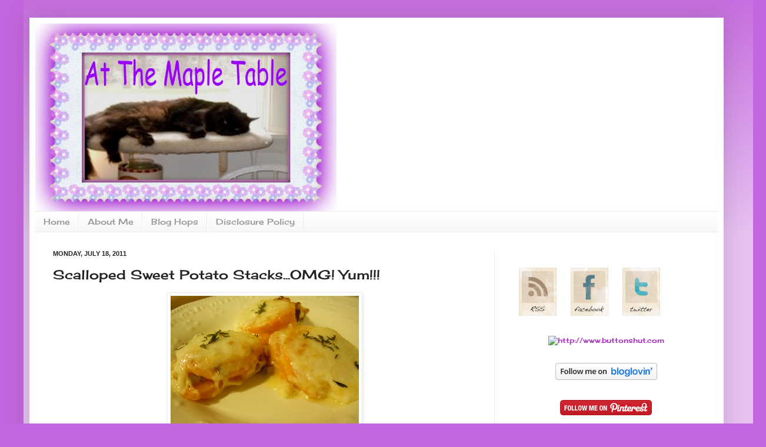

--- FILE ---
content_type: text/html; charset=UTF-8
request_url: https://www.atthemapletable.com/2011/07/scalloped-sweet-potato-stacksomg-yum.html
body_size: 42435
content:
<!DOCTYPE html>
<html class='v2' dir='ltr' lang='en'>
<head>
<link href='https://www.blogger.com/static/v1/widgets/335934321-css_bundle_v2.css' rel='stylesheet' type='text/css'/>
<meta content='width=1100' name='viewport'/>
<meta content='text/html; charset=UTF-8' http-equiv='Content-Type'/>
<meta content='blogger' name='generator'/>
<link href='https://www.atthemapletable.com/favicon.ico' rel='icon' type='image/x-icon'/>
<link href='http://www.atthemapletable.com/2011/07/scalloped-sweet-potato-stacksomg-yum.html' rel='canonical'/>
<link rel="alternate" type="application/atom+xml" title="At The Maple Table - Atom" href="https://www.atthemapletable.com/feeds/posts/default" />
<link rel="alternate" type="application/rss+xml" title="At The Maple Table - RSS" href="https://www.atthemapletable.com/feeds/posts/default?alt=rss" />
<link rel="service.post" type="application/atom+xml" title="At The Maple Table - Atom" href="https://www.blogger.com/feeds/8469202346266635927/posts/default" />

<link rel="alternate" type="application/atom+xml" title="At The Maple Table - Atom" href="https://www.atthemapletable.com/feeds/1791096478969842755/comments/default" />
<!--Can't find substitution for tag [blog.ieCssRetrofitLinks]-->
<link href='https://blogger.googleusercontent.com/img/b/R29vZ2xl/AVvXsEhPAyZ78woFAoQGBzOVZO0MMv8WkXQSKNW5TVd2rgxfipj0J44KJJB3FQk1TNjkYWjbh5ItifdhQwEtv8kwlaVZCz6lmgZsffz7plg9O1QljSvZxCrWofWbZOxaGp-pdjdWby2BLPPSjRo/s320/018.JPG' rel='image_src'/>
<meta content='http://www.atthemapletable.com/2011/07/scalloped-sweet-potato-stacksomg-yum.html' property='og:url'/>
<meta content='Scalloped Sweet Potato Stacks...OMG! Yum!!!' property='og:title'/>
<meta content='  I get so bored with eating the same things week after week. It discourages me from making a well balanced, healthy meal and I end up eatin...' property='og:description'/>
<meta content='https://blogger.googleusercontent.com/img/b/R29vZ2xl/AVvXsEhPAyZ78woFAoQGBzOVZO0MMv8WkXQSKNW5TVd2rgxfipj0J44KJJB3FQk1TNjkYWjbh5ItifdhQwEtv8kwlaVZCz6lmgZsffz7plg9O1QljSvZxCrWofWbZOxaGp-pdjdWby2BLPPSjRo/w1200-h630-p-k-no-nu/018.JPG' property='og:image'/>
<title>At The Maple Table: Scalloped Sweet Potato Stacks...OMG! Yum!!!</title>
<style type='text/css'>@font-face{font-family:'Cherry Cream Soda';font-style:normal;font-weight:400;font-display:swap;src:url(//fonts.gstatic.com/s/cherrycreamsoda/v21/UMBIrOxBrW6w2FFyi9paG0fdVdRciQd9A98ZD47H.woff2)format('woff2');unicode-range:U+0000-00FF,U+0131,U+0152-0153,U+02BB-02BC,U+02C6,U+02DA,U+02DC,U+0304,U+0308,U+0329,U+2000-206F,U+20AC,U+2122,U+2191,U+2193,U+2212,U+2215,U+FEFF,U+FFFD;}</style>
<style id='page-skin-1' type='text/css'><!--
/*
-----------------------------------------------
Blogger Template Style
Name:     Simple
Designer: Josh Peterson
URL:      www.noaesthetic.com
----------------------------------------------- */
/* Variable definitions
====================
<Variable name="keycolor" description="Main Color" type="color" default="#66bbdd"/>
<Group description="Page Text" selector="body">
<Variable name="body.font" description="Font" type="font"
default="normal normal 12px Arial, Tahoma, Helvetica, FreeSans, sans-serif"/>
<Variable name="body.text.color" description="Text Color" type="color" default="#222222"/>
</Group>
<Group description="Backgrounds" selector=".body-fauxcolumns-outer">
<Variable name="body.background.color" description="Outer Background" type="color" default="#66bbdd"/>
<Variable name="content.background.color" description="Main Background" type="color" default="#ffffff"/>
<Variable name="header.background.color" description="Header Background" type="color" default="transparent"/>
</Group>
<Group description="Links" selector=".main-outer">
<Variable name="link.color" description="Link Color" type="color" default="#2288bb"/>
<Variable name="link.visited.color" description="Visited Color" type="color" default="#888888"/>
<Variable name="link.hover.color" description="Hover Color" type="color" default="#33aaff"/>
</Group>
<Group description="Blog Title" selector=".header h1">
<Variable name="header.font" description="Font" type="font"
default="normal normal 60px Arial, Tahoma, Helvetica, FreeSans, sans-serif"/>
<Variable name="header.text.color" description="Title Color" type="color" default="#3399bb" />
</Group>
<Group description="Blog Description" selector=".header .description">
<Variable name="description.text.color" description="Description Color" type="color"
default="#777777" />
</Group>
<Group description="Tabs Text" selector=".tabs-inner .widget li a">
<Variable name="tabs.font" description="Font" type="font"
default="normal normal 14px Arial, Tahoma, Helvetica, FreeSans, sans-serif"/>
<Variable name="tabs.text.color" description="Text Color" type="color" default="#999999"/>
<Variable name="tabs.selected.text.color" description="Selected Color" type="color" default="#000000"/>
</Group>
<Group description="Tabs Background" selector=".tabs-outer .PageList">
<Variable name="tabs.background.color" description="Background Color" type="color" default="#f5f5f5"/>
<Variable name="tabs.selected.background.color" description="Selected Color" type="color" default="#eeeeee"/>
</Group>
<Group description="Post Title" selector="h3.post-title, .comments h4">
<Variable name="post.title.font" description="Font" type="font"
default="normal normal 22px Arial, Tahoma, Helvetica, FreeSans, sans-serif"/>
</Group>
<Group description="Date Header" selector=".date-header">
<Variable name="date.header.color" description="Text Color" type="color"
default="#222222"/>
<Variable name="date.header.background.color" description="Background Color" type="color"
default="transparent"/>
</Group>
<Group description="Post Footer" selector=".post-footer">
<Variable name="post.footer.text.color" description="Text Color" type="color" default="#666666"/>
<Variable name="post.footer.background.color" description="Background Color" type="color"
default="#f9f9f9"/>
<Variable name="post.footer.border.color" description="Shadow Color" type="color" default="#eeeeee"/>
</Group>
<Group description="Gadgets" selector="h2">
<Variable name="widget.title.font" description="Title Font" type="font"
default="normal bold 11px Arial, Tahoma, Helvetica, FreeSans, sans-serif"/>
<Variable name="widget.title.text.color" description="Title Color" type="color" default="#000000"/>
<Variable name="widget.alternate.text.color" description="Alternate Color" type="color" default="#999999"/>
</Group>
<Group description="Images" selector=".main-inner">
<Variable name="image.background.color" description="Background Color" type="color" default="#ffffff"/>
<Variable name="image.border.color" description="Border Color" type="color" default="#eeeeee"/>
<Variable name="image.text.color" description="Caption Text Color" type="color" default="#222222"/>
</Group>
<Group description="Accents" selector=".content-inner">
<Variable name="body.rule.color" description="Separator Line Color" type="color" default="#eeeeee"/>
<Variable name="tabs.border.color" description="Tabs Border Color" type="color" default="#eeeeee"/>
</Group>
<Variable name="body.background" description="Body Background" type="background"
color="#c366dd" default="$(color) none repeat scroll top left"/>
<Variable name="body.background.override" description="Body Background Override" type="string" default=""/>
<Variable name="body.background.gradient.cap" description="Body Gradient Cap" type="url"
default="url(//www.blogblog.com/1kt/simple/gradients_light.png)"/>
<Variable name="body.background.gradient.tile" description="Body Gradient Tile" type="url"
default="url(//www.blogblog.com/1kt/simple/body_gradient_tile_light.png)"/>
<Variable name="content.background.color.selector" description="Content Background Color Selector" type="string" default=".content-inner"/>
<Variable name="content.padding" description="Content Padding" type="length" default="10px"/>
<Variable name="content.padding.horizontal" description="Content Horizontal Padding" type="length" default="10px"/>
<Variable name="content.shadow.spread" description="Content Shadow Spread" type="length" default="40px"/>
<Variable name="content.shadow.spread.webkit" description="Content Shadow Spread (WebKit)" type="length" default="5px"/>
<Variable name="content.shadow.spread.ie" description="Content Shadow Spread (IE)" type="length" default="10px"/>
<Variable name="main.border.width" description="Main Border Width" type="length" default="0"/>
<Variable name="header.background.gradient" description="Header Gradient" type="url" default="none"/>
<Variable name="header.shadow.offset.left" description="Header Shadow Offset Left" type="length" default="-1px"/>
<Variable name="header.shadow.offset.top" description="Header Shadow Offset Top" type="length" default="-1px"/>
<Variable name="header.shadow.spread" description="Header Shadow Spread" type="length" default="1px"/>
<Variable name="header.padding" description="Header Padding" type="length" default="30px"/>
<Variable name="header.border.size" description="Header Border Size" type="length" default="1px"/>
<Variable name="header.bottom.border.size" description="Header Bottom Border Size" type="length" default="1px"/>
<Variable name="header.border.horizontalsize" description="Header Horizontal Border Size" type="length" default="0"/>
<Variable name="description.text.size" description="Description Text Size" type="string" default="140%"/>
<Variable name="tabs.margin.top" description="Tabs Margin Top" type="length" default="0" />
<Variable name="tabs.margin.side" description="Tabs Side Margin" type="length" default="30px" />
<Variable name="tabs.background.gradient" description="Tabs Background Gradient" type="url"
default="url(//www.blogblog.com/1kt/simple/gradients_light.png)"/>
<Variable name="tabs.border.width" description="Tabs Border Width" type="length" default="1px"/>
<Variable name="tabs.bevel.border.width" description="Tabs Bevel Border Width" type="length" default="1px"/>
<Variable name="date.header.padding" description="Date Header Padding" type="string" default="inherit"/>
<Variable name="date.header.letterspacing" description="Date Header Letter Spacing" type="string" default="inherit"/>
<Variable name="date.header.margin" description="Date Header Margin" type="string" default="inherit"/>
<Variable name="post.margin.bottom" description="Post Bottom Margin" type="length" default="25px"/>
<Variable name="image.border.small.size" description="Image Border Small Size" type="length" default="2px"/>
<Variable name="image.border.large.size" description="Image Border Large Size" type="length" default="5px"/>
<Variable name="page.width.selector" description="Page Width Selector" type="string" default=".region-inner"/>
<Variable name="page.width" description="Page Width" type="string" default="auto"/>
<Variable name="main.section.margin" description="Main Section Margin" type="length" default="15px"/>
<Variable name="main.padding" description="Main Padding" type="length" default="15px"/>
<Variable name="main.padding.top" description="Main Padding Top" type="length" default="30px"/>
<Variable name="main.padding.bottom" description="Main Padding Bottom" type="length" default="30px"/>
<Variable name="paging.background"
color="#ffffff"
description="Background of blog paging area" type="background"
default="transparent none no-repeat scroll top center"/>
<Variable name="footer.bevel" description="Bevel border length of footer" type="length" default="0"/>
<Variable name="mobile.background.overlay" description="Mobile Background Overlay" type="string"
default="transparent none repeat scroll top left"/>
<Variable name="mobile.background.size" description="Mobile Background Size" type="string" default="auto"/>
<Variable name="mobile.button.color" description="Mobile Button Color" type="color" default="#ffffff" />
<Variable name="startSide" description="Side where text starts in blog language" type="automatic" default="left"/>
<Variable name="endSide" description="Side where text ends in blog language" type="automatic" default="right"/>
*/
/* Content
----------------------------------------------- */
body, .body-fauxcolumn-outer {
font: normal normal 12px Cherry Cream Soda;
color: #222222;
background: #c366dd none repeat scroll top left;
padding: 0 40px 40px 40px;
}
html body .region-inner {
min-width: 0;
max-width: 100%;
width: auto;
}
a:link {
text-decoration:none;
color: #a021bb;
}
a:visited {
text-decoration:none;
color: #888888;
}
a:hover {
text-decoration:underline;
color: #ed32ff;
}
.body-fauxcolumn-outer .fauxcolumn-inner {
background: transparent url(//www.blogblog.com/1kt/simple/body_gradient_tile_light.png) repeat scroll top left;
_background-image: none;
}
.body-fauxcolumn-outer .cap-top {
position: absolute;
z-index: 1;
height: 400px;
width: 100%;
background: #c366dd none repeat scroll top left;
}
.body-fauxcolumn-outer .cap-top .cap-left {
width: 100%;
background: transparent url(//www.blogblog.com/1kt/simple/gradients_light.png) repeat-x scroll top left;
_background-image: none;
}
.content-outer {
-moz-box-shadow: 0 0 40px rgba(0, 0, 0, .15);
-webkit-box-shadow: 0 0 5px rgba(0, 0, 0, .15);
-goog-ms-box-shadow: 0 0 10px #333333;
box-shadow: 0 0 40px rgba(0, 0, 0, .15);
margin-bottom: 1px;
}
.content-inner {
padding: 10px 10px;
}
.content-inner {
background-color: #ffffff;
}
/* Header
----------------------------------------------- */
.header-outer {
background: transparent none repeat-x scroll 0 -400px;
_background-image: none;
}
.Header h1 {
font: normal normal 60px Cherry Cream Soda;
color: #9832bb;
text-shadow: -1px -1px 1px rgba(0, 0, 0, .2);
}
.Header h1 a {
color: #9832bb;
}
.Header .description {
font-size: 140%;
color: #777777;
}
.header-inner .Header .titlewrapper {
padding: 22px 30px;
}
.header-inner .Header .descriptionwrapper {
padding: 0 30px;
}
/* Tabs
----------------------------------------------- */
.tabs-inner .section:first-child {
border-top: 1px solid #eeeeee;
}
.tabs-inner .section:first-child ul {
margin-top: -1px;
border-top: 1px solid #eeeeee;
border-left: 0 solid #eeeeee;
border-right: 0 solid #eeeeee;
}
.tabs-inner .widget ul {
background: #f5f5f5 url(//www.blogblog.com/1kt/simple/gradients_light.png) repeat-x scroll 0 -800px;
_background-image: none;
border-bottom: 1px solid #eeeeee;
margin-top: 0;
margin-left: -30px;
margin-right: -30px;
}
.tabs-inner .widget li a {
display: inline-block;
padding: .6em 1em;
font: normal normal 14px Cherry Cream Soda;
color: #999999;
border-left: 1px solid #ffffff;
border-right: 1px solid #eeeeee;
}
.tabs-inner .widget li:first-child a {
border-left: none;
}
.tabs-inner .widget li.selected a, .tabs-inner .widget li a:hover {
color: #000000;
background-color: #eeeeee;
text-decoration: none;
}
/* Columns
----------------------------------------------- */
.main-outer {
border-top: 0 solid #eeeeee;
}
.fauxcolumn-left-outer .fauxcolumn-inner {
border-right: 1px solid #eeeeee;
}
.fauxcolumn-right-outer .fauxcolumn-inner {
border-left: 1px solid #eeeeee;
}
/* Headings
----------------------------------------------- */
h2 {
margin: 0 0 1em 0;
font: normal bold 11px Arial, Tahoma, Helvetica, FreeSans, sans-serif;
color: #000000;
text-transform: uppercase;
}
/* Widgets
----------------------------------------------- */
.widget .zippy {
color: #999999;
text-shadow: 2px 2px 1px rgba(0, 0, 0, .1);
}
.widget .popular-posts ul {
list-style: none;
}
/* Posts
----------------------------------------------- */
.date-header span {
background-color: transparent;
color: #222222;
padding: inherit;
letter-spacing: inherit;
margin: inherit;
}
.main-inner {
padding-top: 30px;
padding-bottom: 30px;
}
.main-inner .column-center-inner {
padding: 0 15px;
}
.main-inner .column-center-inner .section {
margin: 0 15px;
}
.post {
margin: 0 0 25px 0;
}
h3.post-title, .comments h4 {
font: normal normal 22px Cherry Cream Soda;
margin: .75em 0 0;
}
.post-body {
font-size: 110%;
line-height: 1.4;
position: relative;
}
.post-body img, .post-body .tr-caption-container, .Profile img, .Image img,
.BlogList .item-thumbnail img {
padding: 2px;
background: #ffffff;
border: 1px solid #eeeeee;
-moz-box-shadow: 1px 1px 5px rgba(0, 0, 0, .1);
-webkit-box-shadow: 1px 1px 5px rgba(0, 0, 0, .1);
box-shadow: 1px 1px 5px rgba(0, 0, 0, .1);
}
.post-body img, .post-body .tr-caption-container {
padding: 5px;
}
.post-body .tr-caption-container {
color: #222222;
}
.post-body .tr-caption-container img {
padding: 0;
background: transparent;
border: none;
-moz-box-shadow: 0 0 0 rgba(0, 0, 0, .1);
-webkit-box-shadow: 0 0 0 rgba(0, 0, 0, .1);
box-shadow: 0 0 0 rgba(0, 0, 0, .1);
}
.post-header {
margin: 0 0 1.5em;
line-height: 1.6;
font-size: 90%;
}
.post-footer {
margin: 20px -2px 0;
padding: 5px 10px;
color: #666666;
background-color: #f9f9f9;
border-bottom: 1px solid #eeeeee;
line-height: 1.6;
font-size: 90%;
}
#comments .comment-author {
padding-top: 1.5em;
border-top: 1px solid #eeeeee;
background-position: 0 1.5em;
}
#comments .comment-author:first-child {
padding-top: 0;
border-top: none;
}
.avatar-image-container {
margin: .2em 0 0;
}
#comments .avatar-image-container img {
border: 1px solid #eeeeee;
}
/* Comments
----------------------------------------------- */
.comments .comments-content .icon.blog-author {
background-repeat: no-repeat;
background-image: url([data-uri]);
}
.comments .comments-content .loadmore a {
border-top: 1px solid #999999;
border-bottom: 1px solid #999999;
}
.comments .comment-thread.inline-thread {
background-color: #f9f9f9;
}
.comments .continue {
border-top: 2px solid #999999;
}
/* Accents
---------------------------------------------- */
.section-columns td.columns-cell {
border-left: 1px solid #eeeeee;
}
.blog-pager {
background: transparent none no-repeat scroll top center;
}
.blog-pager-older-link, .home-link,
.blog-pager-newer-link {
background-color: #ffffff;
padding: 5px;
}
.footer-outer {
border-top: 0 dashed #bbbbbb;
}
/* Mobile
----------------------------------------------- */
body.mobile  {
background-size: auto;
}
.mobile .body-fauxcolumn-outer {
background: transparent none repeat scroll top left;
}
.mobile .body-fauxcolumn-outer .cap-top {
background-size: 100% auto;
}
.mobile .content-outer {
-webkit-box-shadow: 0 0 3px rgba(0, 0, 0, .15);
box-shadow: 0 0 3px rgba(0, 0, 0, .15);
padding: 0 40px;
}
body.mobile .AdSense {
margin: 0 -40px;
}
.mobile .tabs-inner .widget ul {
margin-left: 0;
margin-right: 0;
}
.mobile .post {
margin: 0;
}
.mobile .main-inner .column-center-inner .section {
margin: 0;
}
.mobile .date-header span {
padding: 0.1em 10px;
margin: 0 -10px;
}
.mobile h3.post-title {
margin: 0;
}
.mobile .blog-pager {
background: transparent none no-repeat scroll top center;
}
.mobile .footer-outer {
border-top: none;
}
.mobile .main-inner, .mobile .footer-inner {
background-color: #ffffff;
}
.mobile-index-contents {
color: #222222;
}
.mobile-link-button {
background-color: #a021bb;
}
.mobile-link-button a:link, .mobile-link-button a:visited {
color: #ffffff;
}
.mobile .tabs-inner .section:first-child {
border-top: none;
}
.mobile .tabs-inner .PageList .widget-content {
background-color: #eeeeee;
color: #000000;
border-top: 1px solid #eeeeee;
border-bottom: 1px solid #eeeeee;
}
.mobile .tabs-inner .PageList .widget-content .pagelist-arrow {
border-left: 1px solid #eeeeee;
}

--></style>
<style id='template-skin-1' type='text/css'><!--
body {
min-width: 1180px;
}
.content-outer, .content-fauxcolumn-outer, .region-inner {
min-width: 1180px;
max-width: 1180px;
_width: 1180px;
}
.main-inner .columns {
padding-left: 0px;
padding-right: 380px;
}
.main-inner .fauxcolumn-center-outer {
left: 0px;
right: 380px;
/* IE6 does not respect left and right together */
_width: expression(this.parentNode.offsetWidth -
parseInt("0px") -
parseInt("380px") + 'px');
}
.main-inner .fauxcolumn-left-outer {
width: 0px;
}
.main-inner .fauxcolumn-right-outer {
width: 380px;
}
.main-inner .column-left-outer {
width: 0px;
right: 100%;
margin-left: -0px;
}
.main-inner .column-right-outer {
width: 380px;
margin-right: -380px;
}
#layout {
min-width: 0;
}
#layout .content-outer {
min-width: 0;
width: 800px;
}
#layout .region-inner {
min-width: 0;
width: auto;
}
body#layout div.add_widget {
padding: 8px;
}
body#layout div.add_widget a {
margin-left: 32px;
}
--></style>
<script type='text/javascript'>
        (function(i,s,o,g,r,a,m){i['GoogleAnalyticsObject']=r;i[r]=i[r]||function(){
        (i[r].q=i[r].q||[]).push(arguments)},i[r].l=1*new Date();a=s.createElement(o),
        m=s.getElementsByTagName(o)[0];a.async=1;a.src=g;m.parentNode.insertBefore(a,m)
        })(window,document,'script','https://www.google-analytics.com/analytics.js','ga');
        ga('create', 'UA-23471018-1', 'auto', 'blogger');
        ga('blogger.send', 'pageview');
      </script>
<link href='https://www.blogger.com/dyn-css/authorization.css?targetBlogID=8469202346266635927&amp;zx=81dc333b-0124-4cea-a374-73a9118fc7e3' media='none' onload='if(media!=&#39;all&#39;)media=&#39;all&#39;' rel='stylesheet'/><noscript><link href='https://www.blogger.com/dyn-css/authorization.css?targetBlogID=8469202346266635927&amp;zx=81dc333b-0124-4cea-a374-73a9118fc7e3' rel='stylesheet'/></noscript>
<meta name='google-adsense-platform-account' content='ca-host-pub-1556223355139109'/>
<meta name='google-adsense-platform-domain' content='blogspot.com'/>

<!-- data-ad-client=ca-pub-8421641967089722 -->

</head>
<body class='loading'>
<div class='navbar no-items section' id='navbar' name='Navbar'>
</div>
<div class='body-fauxcolumns'>
<div class='fauxcolumn-outer body-fauxcolumn-outer'>
<div class='cap-top'>
<div class='cap-left'></div>
<div class='cap-right'></div>
</div>
<div class='fauxborder-left'>
<div class='fauxborder-right'></div>
<div class='fauxcolumn-inner'>
</div>
</div>
<div class='cap-bottom'>
<div class='cap-left'></div>
<div class='cap-right'></div>
</div>
</div>
</div>
<div class='content'>
<div class='content-fauxcolumns'>
<div class='fauxcolumn-outer content-fauxcolumn-outer'>
<div class='cap-top'>
<div class='cap-left'></div>
<div class='cap-right'></div>
</div>
<div class='fauxborder-left'>
<div class='fauxborder-right'></div>
<div class='fauxcolumn-inner'>
</div>
</div>
<div class='cap-bottom'>
<div class='cap-left'></div>
<div class='cap-right'></div>
</div>
</div>
</div>
<div class='content-outer'>
<div class='content-cap-top cap-top'>
<div class='cap-left'></div>
<div class='cap-right'></div>
</div>
<div class='fauxborder-left content-fauxborder-left'>
<div class='fauxborder-right content-fauxborder-right'></div>
<div class='content-inner'>
<header>
<div class='header-outer'>
<div class='header-cap-top cap-top'>
<div class='cap-left'></div>
<div class='cap-right'></div>
</div>
<div class='fauxborder-left header-fauxborder-left'>
<div class='fauxborder-right header-fauxborder-right'></div>
<div class='region-inner header-inner'>
<div class='header section' id='header' name='Header'><div class='widget Header' data-version='1' id='Header1'>
<div id='header-inner'>
<a href='https://www.atthemapletable.com/' style='display: block'>
<img alt='At The Maple Table' height='319px; ' id='Header1_headerimg' src='https://blogger.googleusercontent.com/img/b/R29vZ2xl/AVvXsEjjQSTaEStiEaSg9B-ezPMq7f82oeLzbgS0Pamkoec2fh9KwgMRF-Bw1kGKfZFuzms8NDRW-H21sFSB7JSRrNje9hCHVqf7MzCG44lXmz7GccQMfWpxTMd5RMkYMw2qZRiWPFOtnYss5dk//' style='display: block' width='512px; '/>
</a>
</div>
</div></div>
</div>
</div>
<div class='header-cap-bottom cap-bottom'>
<div class='cap-left'></div>
<div class='cap-right'></div>
</div>
</div>
</header>
<div class='tabs-outer'>
<div class='tabs-cap-top cap-top'>
<div class='cap-left'></div>
<div class='cap-right'></div>
</div>
<div class='fauxborder-left tabs-fauxborder-left'>
<div class='fauxborder-right tabs-fauxborder-right'></div>
<div class='region-inner tabs-inner'>
<div class='tabs section' id='crosscol' name='Cross-Column'><div class='widget PageList' data-version='1' id='PageList1'>
<h2>Pages</h2>
<div class='widget-content'>
<ul>
<li>
<a href='https://www.atthemapletable.com/'>Home </a>
</li>
<li>
<a href='https://www.atthemapletable.com/p/about-me.html'>About Me</a>
</li>
<li>
<a href='https://www.atthemapletable.com/p/blog-hops.html'>Blog Hops</a>
</li>
<li>
<a href='https://www.atthemapletable.com/p/disclosure-policy_20.html'>Disclosure Policy</a>
</li>
</ul>
<div class='clear'></div>
</div>
</div></div>
<div class='tabs no-items section' id='crosscol-overflow' name='Cross-Column 2'></div>
</div>
</div>
<div class='tabs-cap-bottom cap-bottom'>
<div class='cap-left'></div>
<div class='cap-right'></div>
</div>
</div>
<div class='main-outer'>
<div class='main-cap-top cap-top'>
<div class='cap-left'></div>
<div class='cap-right'></div>
</div>
<div class='fauxborder-left main-fauxborder-left'>
<div class='fauxborder-right main-fauxborder-right'></div>
<div class='region-inner main-inner'>
<div class='columns fauxcolumns'>
<div class='fauxcolumn-outer fauxcolumn-center-outer'>
<div class='cap-top'>
<div class='cap-left'></div>
<div class='cap-right'></div>
</div>
<div class='fauxborder-left'>
<div class='fauxborder-right'></div>
<div class='fauxcolumn-inner'>
</div>
</div>
<div class='cap-bottom'>
<div class='cap-left'></div>
<div class='cap-right'></div>
</div>
</div>
<div class='fauxcolumn-outer fauxcolumn-left-outer'>
<div class='cap-top'>
<div class='cap-left'></div>
<div class='cap-right'></div>
</div>
<div class='fauxborder-left'>
<div class='fauxborder-right'></div>
<div class='fauxcolumn-inner'>
</div>
</div>
<div class='cap-bottom'>
<div class='cap-left'></div>
<div class='cap-right'></div>
</div>
</div>
<div class='fauxcolumn-outer fauxcolumn-right-outer'>
<div class='cap-top'>
<div class='cap-left'></div>
<div class='cap-right'></div>
</div>
<div class='fauxborder-left'>
<div class='fauxborder-right'></div>
<div class='fauxcolumn-inner'>
</div>
</div>
<div class='cap-bottom'>
<div class='cap-left'></div>
<div class='cap-right'></div>
</div>
</div>
<!-- corrects IE6 width calculation -->
<div class='columns-inner'>
<div class='column-center-outer'>
<div class='column-center-inner'>
<div class='main section' id='main' name='Main'><div class='widget Blog' data-version='1' id='Blog1'>
<div class='blog-posts hfeed'>

          <div class="date-outer">
        
<h2 class='date-header'><span>Monday, July 18, 2011</span></h2>

          <div class="date-posts">
        
<div class='post-outer'>
<div class='post hentry uncustomized-post-template' itemprop='blogPost' itemscope='itemscope' itemtype='http://schema.org/BlogPosting'>
<meta content='https://blogger.googleusercontent.com/img/b/R29vZ2xl/AVvXsEhPAyZ78woFAoQGBzOVZO0MMv8WkXQSKNW5TVd2rgxfipj0J44KJJB3FQk1TNjkYWjbh5ItifdhQwEtv8kwlaVZCz6lmgZsffz7plg9O1QljSvZxCrWofWbZOxaGp-pdjdWby2BLPPSjRo/s320/018.JPG' itemprop='image_url'/>
<meta content='8469202346266635927' itemprop='blogId'/>
<meta content='1791096478969842755' itemprop='postId'/>
<a name='1791096478969842755'></a>
<h3 class='post-title entry-title' itemprop='name'>
Scalloped Sweet Potato Stacks...OMG! Yum!!!
</h3>
<div class='post-header'>
<div class='post-header-line-1'></div>
</div>
<div class='post-body entry-content' id='post-body-1791096478969842755' itemprop='description articleBody'>
<div class="separator" style="clear: both; text-align: center;"><a href="https://blogger.googleusercontent.com/img/b/R29vZ2xl/AVvXsEhPAyZ78woFAoQGBzOVZO0MMv8WkXQSKNW5TVd2rgxfipj0J44KJJB3FQk1TNjkYWjbh5ItifdhQwEtv8kwlaVZCz6lmgZsffz7plg9O1QljSvZxCrWofWbZOxaGp-pdjdWby2BLPPSjRo/s1600/018.JPG" imageanchor="1" style="margin-left: 1em; margin-right: 1em;"><img border="0" height="240" src="https://blogger.googleusercontent.com/img/b/R29vZ2xl/AVvXsEhPAyZ78woFAoQGBzOVZO0MMv8WkXQSKNW5TVd2rgxfipj0J44KJJB3FQk1TNjkYWjbh5ItifdhQwEtv8kwlaVZCz6lmgZsffz7plg9O1QljSvZxCrWofWbZOxaGp-pdjdWby2BLPPSjRo/s320/018.JPG" width="320" /></a></div><br />
<br />
<span class="Apple-style-span" style="font-family: inherit;">I get so bored with eating the same things week after week. It discourages me from making a well balanced, healthy meal and I end up eating one or two things, cold, &nbsp;in front of the open door of my refrigerator. &nbsp;(ham and cheese rolls are very popular)&nbsp;</span><br />
<span class="Apple-style-span" style="font-family: inherit;"><br />
</span><br />
<div class="separator" style="clear: both; text-align: center;"></div><span class="Apple-style-span" style="font-family: inherit;">I am always looking for new ways of making side dishes. &nbsp;So you can imagine my excitement when I across this recipe for Scallop Sweet Potato Stacks in my April 2011 issue of Southern Living magazine (even though, I am very much a Yankee, actually, I come from a long line of Vermont rednecks).&nbsp;</span><br />
<span class="Apple-style-span" style="font-family: inherit;"><br />
</span><br />
<span class="Apple-style-span" style="font-family: inherit;">Oh my goodness!!!&nbsp;If you like sweet potatoes and do not always want to make the typical sweet potato recipes, you are going to love this!&nbsp;There are few ingredients and it is very simple to put together.</span><br />
<span class="Apple-style-span" style="font-family: inherit;"><br />
</span><br />
<span class="Apple-style-span" style="font-family: inherit;">Scalloped Sweet Potato Stacks</span><br />
<span class="Apple-style-span" style="font-family: inherit;">Southern Living April 2011</span><br />
<span class="Apple-style-span" style="font-family: inherit;"><br />
</span><br />
<span class="Apple-style-span" style="font-family: inherit;">1 1/2 lbs small sweet potatoes, peeled and thinly sliced</span><br />
<span class="Apple-style-span" style="font-family: inherit;">2 tsp chopped fresh thyme, divided</span><br />
<span class="Apple-style-span" style="font-family: inherit;">1 cup (4oz) freshly shredded mozzarella cheese, divided (Gruyere cheese can be substituted)</span><br />
<span class="Apple-style-span" style="font-family: inherit;">2/3 cup heavy cream</span><br />
<span class="Apple-style-span" style="font-family: inherit;">1 garlic clove, pressed</span><br />
<span class="Apple-style-span" style="font-family: inherit;">1/2 to 3/4 tsp salt</span><br />
<span class="Apple-style-span" style="font-family: inherit;">1/4 tsp freshly ground pepper</span><br />
<span class="Apple-style-span" style="font-family: inherit;">Garnish: fresh thyme</span><br />
<span class="Apple-style-span" style="font-family: inherit;"><br />
</span><br />
<br />
<ul class="prep" itemprop="instructions" style="list-style-type: none; margin-bottom: 0px; margin-left: 0px; margin-right: 0px; margin-top: 0px; padding-bottom: 0px; padding-left: 0px; padding-right: 0px; padding-top: 0px;"><li style="line-height: 1.2em; margin-bottom: 9px; margin-left: 0px; margin-right: 0px; margin-top: 9px;"><span class="Apple-style-span" style="font-family: inherit;">1. Preheat oven to 375&#176;. Layer half of sweet potatoes in a lightly greased 12-cup muffin pan. Sprinkle with 1 1/2 tsp. thyme and 1/2 cup cheese. Top with remaining sweet potatoes. (Potatoes will come slightly above the rim of each cup.) <i>*I also put a little piece of parchment paper on the bottom of each muffin cup.&nbsp;</i></span></li>
</ul><div class="separator" style="clear: both; text-align: center;"><a href="https://blogger.googleusercontent.com/img/b/R29vZ2xl/AVvXsEjDGTtuXPdmtpHdb81M-nlPc2TXU-c1sVI5MbUsKsnGY3f0cRhLrmc_YYjhiLmCt9L6A6TQ5TNZQYEkCXkDrNk8gGjiUnmwCvahk15J-cG2kzAV9G56XNCzRXnXu5GGM-bpBQGQnYPDvzo/s1600/002.JPG" imageanchor="1" style="margin-left: 1em; margin-right: 1em;"><span class="Apple-style-span" style="font-family: inherit;"><img border="0" height="240" src="https://blogger.googleusercontent.com/img/b/R29vZ2xl/AVvXsEjDGTtuXPdmtpHdb81M-nlPc2TXU-c1sVI5MbUsKsnGY3f0cRhLrmc_YYjhiLmCt9L6A6TQ5TNZQYEkCXkDrNk8gGjiUnmwCvahk15J-cG2kzAV9G56XNCzRXnXu5GGM-bpBQGQnYPDvzo/s320/002.JPG" width="320" /></span></a></div><br />
<div class="separator" style="clear: both; text-align: center;"><a href="https://blogger.googleusercontent.com/img/b/R29vZ2xl/AVvXsEib2az6vb48gqyJqXOt22rrwcvrN4-dSV0WZchyphenhyphenQS0wDf0mP-9HGvFA-RXWLfn6i2E6ih9ZI6riYXxxocOXA5q6Ewl-tHX5RN7fpdHCAhUXTAbQc6AUi4dtOeqvnvVEboqhTTNnnbCQPG0/s1600/003.JPG" imageanchor="1" style="margin-left: 1em; margin-right: 1em;"><span class="Apple-style-span" style="font-family: inherit;"><img border="0" height="240" src="https://blogger.googleusercontent.com/img/b/R29vZ2xl/AVvXsEib2az6vb48gqyJqXOt22rrwcvrN4-dSV0WZchyphenhyphenQS0wDf0mP-9HGvFA-RXWLfn6i2E6ih9ZI6riYXxxocOXA5q6Ewl-tHX5RN7fpdHCAhUXTAbQc6AUi4dtOeqvnvVEboqhTTNnnbCQPG0/s320/003.JPG" width="320" /></span></a></div><br />
<div class="separator" style="clear: both; text-align: center;"><a href="https://blogger.googleusercontent.com/img/b/R29vZ2xl/AVvXsEgailWGcfcmDfytcMI6qx_2NJhS4TVQ_XPI5FRZ4Cv3cDAj6Dj2yAHhJSCpIurLCVennclQcnLMDrz2uiDQvpFAAWssQbgQrWIn5LJ4ZlBH27sAUb7YZIAdKNrA-FxBQRraZO5tiV6D4zI/s1600/004.JPG" imageanchor="1" style="margin-left: 1em; margin-right: 1em;"><span class="Apple-style-span" style="font-family: inherit;"><img border="0" height="240" src="https://blogger.googleusercontent.com/img/b/R29vZ2xl/AVvXsEgailWGcfcmDfytcMI6qx_2NJhS4TVQ_XPI5FRZ4Cv3cDAj6Dj2yAHhJSCpIurLCVennclQcnLMDrz2uiDQvpFAAWssQbgQrWIn5LJ4ZlBH27sAUb7YZIAdKNrA-FxBQRraZO5tiV6D4zI/s320/004.JPG" width="320" /></span></a></div><div><span class="Apple-style-span" style="line-height: 19px;"><span class="Apple-style-span" style="font-family: inherit;"><br />
</span></span></div><div><span class="Apple-style-span" style="line-height: 19px;"><span class="Apple-style-span" style="font-family: inherit;"><br />
</span></span></div><ul class="prep" itemprop="instructions" style="list-style-type: none; margin-bottom: 0px; margin-left: 0px; margin-right: 0px; margin-top: 0px; padding-bottom: 0px; padding-left: 0px; padding-right: 0px; padding-top: 0px;"><li style="line-height: 1.2em; margin-bottom: 9px; margin-left: 0px; margin-right: 0px; margin-top: 9px;"><span class="Apple-style-span" style="font-family: inherit;">2. Microwave cream, next 3 ingredients, and remaining 1/2 tsp. thyme at HIGH 1 minute. Pour cream mixture into muffin cups (about 1 Tbsp. per cup).</span></li>
</ul><div class="separator" style="clear: both; text-align: center;"><a href="https://blogger.googleusercontent.com/img/b/R29vZ2xl/AVvXsEjHjeAee-WJEjbAp1_24OIKYRMHr-p_HRjRV2P8JqMPe4d2FL8hLq-25hYGYvsRempMP_8oiVPTuUkE9jIAxnQtiPwQVRlZ_RiXpnXHS4iDm8qZaBNWRwQyGMdJturOiWuSq7ADyxG-VDI/s1600/009.JPG" imageanchor="1" style="margin-left: 1em; margin-right: 1em;"><span class="Apple-style-span" style="font-family: inherit;"><img border="0" height="240" src="https://blogger.googleusercontent.com/img/b/R29vZ2xl/AVvXsEjHjeAee-WJEjbAp1_24OIKYRMHr-p_HRjRV2P8JqMPe4d2FL8hLq-25hYGYvsRempMP_8oiVPTuUkE9jIAxnQtiPwQVRlZ_RiXpnXHS4iDm8qZaBNWRwQyGMdJturOiWuSq7ADyxG-VDI/s320/009.JPG" width="320" /></span></a></div><br />
<div class="separator" style="clear: both; text-align: center;"><a href="https://blogger.googleusercontent.com/img/b/R29vZ2xl/AVvXsEi0-L3AP4rORnQljWc0zCd4D52m48SMbeaQduwX61QbIeMoxKnBCe7rj-9gziNoG-XNooOQk9dEylQCuewiDd3fvUF7gDdC63itOpAyqxXYUwHIP0BuhVKuQQUfaiBTjemKxpD_0Sys9zI/s1600/010.JPG" imageanchor="1" style="margin-left: 1em; margin-right: 1em;"><span class="Apple-style-span" style="font-family: inherit;"><img border="0" height="240" src="https://blogger.googleusercontent.com/img/b/R29vZ2xl/AVvXsEi0-L3AP4rORnQljWc0zCd4D52m48SMbeaQduwX61QbIeMoxKnBCe7rj-9gziNoG-XNooOQk9dEylQCuewiDd3fvUF7gDdC63itOpAyqxXYUwHIP0BuhVKuQQUfaiBTjemKxpD_0Sys9zI/s320/010.JPG" width="320" /></span></a></div><div><span class="Apple-style-span" style="line-height: 19px;"><span class="Apple-style-span" style="font-family: inherit;"><br />
</span></span></div><ul class="prep" itemprop="instructions" style="list-style-type: none; margin-bottom: 0px; margin-left: 0px; margin-right: 0px; margin-top: 0px; padding-bottom: 0px; padding-left: 0px; padding-right: 0px; padding-top: 0px;"><li style="line-height: 1.2em; margin-bottom: 9px; margin-left: 0px; margin-right: 0px; margin-top: 9px;"><span class="Apple-style-span" style="font-family: inherit;">3. Bake at 375&#176;, covered with aluminum foil, 30 minutes. Uncover and sprinkle with remaining 1/2 cup cheese. Bake 5 to 7 minutes or until cheese is melted and slightly golden.</span></li>
</ul><div class="separator" style="clear: both; text-align: center;"></div><div class="separator" style="clear: both; text-align: center;"><a href="https://blogger.googleusercontent.com/img/b/R29vZ2xl/AVvXsEhZsWFtCNh4gHCepce2bQvBSX9N4uILVDQbNM-OlZ_ufUb2FWme3ooR3Rpug7jJMrd0ey7-j8rd1hIjBhJOE33C0h0SOPMWiruRaZoS2JexIRsc_lN2RRjwSMHkPktXNFBA6Un-aCDW6bc/s1600/011.JPG" imageanchor="1" style="margin-left: 1em; margin-right: 1em;"><span class="Apple-style-span" style="font-family: inherit;"><img border="0" height="240" src="https://blogger.googleusercontent.com/img/b/R29vZ2xl/AVvXsEhZsWFtCNh4gHCepce2bQvBSX9N4uILVDQbNM-OlZ_ufUb2FWme3ooR3Rpug7jJMrd0ey7-j8rd1hIjBhJOE33C0h0SOPMWiruRaZoS2JexIRsc_lN2RRjwSMHkPktXNFBA6Un-aCDW6bc/s320/011.JPG" width="320" /></span></a></div><br />
<div class="separator" style="clear: both; text-align: center;"><a href="https://blogger.googleusercontent.com/img/b/R29vZ2xl/AVvXsEj9CrghXmm-RWiTjAM7-6wT5r8mwNJRGIewWNFGZ9jGdEH93TofyBgw-gKAHcb7kWWvVCjFQAvMJ53XZdIidBkzuRE8i5ipw9V8-GjJFuBRzybuGylDscooFQaAdPsY5oiAsu-KuxJts8E/s1600/016.JPG" imageanchor="1" style="margin-left: 1em; margin-right: 1em;"><span class="Apple-style-span" style="font-family: inherit;"><img border="0" height="240" src="https://blogger.googleusercontent.com/img/b/R29vZ2xl/AVvXsEj9CrghXmm-RWiTjAM7-6wT5r8mwNJRGIewWNFGZ9jGdEH93TofyBgw-gKAHcb7kWWvVCjFQAvMJ53XZdIidBkzuRE8i5ipw9V8-GjJFuBRzybuGylDscooFQaAdPsY5oiAsu-KuxJts8E/s320/016.JPG" width="320" /></span></a></div><div><span class="Apple-style-span" style="line-height: 19px;"><span class="Apple-style-span" style="font-family: inherit;"><br />
</span></span></div><div class="separator" style="clear: both; text-align: center;"><a href="https://blogger.googleusercontent.com/img/b/R29vZ2xl/AVvXsEgL24HnvRgDaFB4bpPgK1QrfZkVkziL9M13UdVD3eyWq91jeiE4ht9Mkb2BisbrkZR1Z-xcDaKUYvCPhbi454joP9C96vwmhJxawcqhlsuHb6TN4N0lIvmFuBmlzKdWnssOO8CYrojAd-k/s1600/013.JPG" imageanchor="1" style="margin-left: 1em; margin-right: 1em;"><span class="Apple-style-span" style="font-family: inherit;"><img border="0" height="240" src="https://blogger.googleusercontent.com/img/b/R29vZ2xl/AVvXsEgL24HnvRgDaFB4bpPgK1QrfZkVkziL9M13UdVD3eyWq91jeiE4ht9Mkb2BisbrkZR1Z-xcDaKUYvCPhbi454joP9C96vwmhJxawcqhlsuHb6TN4N0lIvmFuBmlzKdWnssOO8CYrojAd-k/s320/013.JPG" width="320" /></span></a></div><div><span class="Apple-style-span" style="line-height: 19px;"><span class="Apple-style-span" style="font-family: inherit;"><br />
</span></span></div><ul class="prep" itemprop="instructions" style="list-style-type: none; margin-bottom: 0px; margin-left: 0px; margin-right: 0px; margin-top: 0px; padding-bottom: 0px; padding-left: 0px; padding-right: 0px; padding-top: 0px;"><li style="line-height: 1.2em; margin-bottom: 9px; margin-left: 0px; margin-right: 0px; margin-top: 9px;"><span class="Apple-style-span" style="font-family: inherit;">4. Let stand 5 minutes. Run a sharp knife around rim of each cup, and lift potato stacks from cups using a spoon or thin spatula. Transfer to a serving platter.<span class="Apple-style-span">&nbsp;</span><span class="Apple-style-span" style="line-height: normal;">Garnish, if desired.</span></span></li>
</ul><br />
<span class="Apple-style-span" style="font-family: inherit;"><br />
</span><br />
<div class="separator" style="clear: both; text-align: center;"><a href="https://blogger.googleusercontent.com/img/b/R29vZ2xl/AVvXsEhPAyZ78woFAoQGBzOVZO0MMv8WkXQSKNW5TVd2rgxfipj0J44KJJB3FQk1TNjkYWjbh5ItifdhQwEtv8kwlaVZCz6lmgZsffz7plg9O1QljSvZxCrWofWbZOxaGp-pdjdWby2BLPPSjRo/s1600/018.JPG" imageanchor="1" style="margin-left: 1em; margin-right: 1em;"><span class="Apple-style-span" style="font-family: inherit;"><img border="0" height="240" src="https://blogger.googleusercontent.com/img/b/R29vZ2xl/AVvXsEhPAyZ78woFAoQGBzOVZO0MMv8WkXQSKNW5TVd2rgxfipj0J44KJJB3FQk1TNjkYWjbh5ItifdhQwEtv8kwlaVZCz6lmgZsffz7plg9O1QljSvZxCrWofWbZOxaGp-pdjdWby2BLPPSjRo/s320/018.JPG" width="320" /></span></a></div><br />
<div class="separator" style="clear: both; text-align: center;"><a href="https://blogger.googleusercontent.com/img/b/R29vZ2xl/AVvXsEg2bICD7kQ35dgrT0fAWRRIDW6DxnFaHNH7bXBpSMbLryG7ngXFnGnOARoY1GbduSDJlP0ZfNZPHJJICt0Anv_UtO_czx6Yw2TYrgELTnm2QAplI253HQnYQs6tBxLAxL2bJ58IqhLrKbk/s1600/019.JPG" imageanchor="1" style="margin-left: 1em; margin-right: 1em;"><span class="Apple-style-span" style="font-family: inherit;"><img border="0" height="240" src="https://blogger.googleusercontent.com/img/b/R29vZ2xl/AVvXsEg2bICD7kQ35dgrT0fAWRRIDW6DxnFaHNH7bXBpSMbLryG7ngXFnGnOARoY1GbduSDJlP0ZfNZPHJJICt0Anv_UtO_czx6Yw2TYrgELTnm2QAplI253HQnYQs6tBxLAxL2bJ58IqhLrKbk/s320/019.JPG" width="320" /></span></a></div><span class="Apple-style-span" style="font-family: inherit;"><br />
</span>
<div style='clear: both;'></div>
</div>
<div class='post-footer'>
<div class='post-footer-line post-footer-line-1'>
<span class='post-author vcard'>
Posted by
<span class='fn' itemprop='author' itemscope='itemscope' itemtype='http://schema.org/Person'>
<meta content='https://www.blogger.com/profile/05299846396437668319' itemprop='url'/>
<a class='g-profile' href='https://www.blogger.com/profile/05299846396437668319' rel='author' title='author profile'>
<span itemprop='name'>Terri.</span>
</a>
</span>
</span>
<span class='post-timestamp'>
</span>
<span class='post-comment-link'>
</span>
<span class='post-icons'>
<span class='item-action'>
<a href='https://www.blogger.com/email-post/8469202346266635927/1791096478969842755' title='Email Post'>
<img alt='' class='icon-action' height='13' src='https://resources.blogblog.com/img/icon18_email.gif' width='18'/>
</a>
</span>
<span class='item-control blog-admin pid-539692216'>
<a href='https://www.blogger.com/post-edit.g?blogID=8469202346266635927&postID=1791096478969842755&from=pencil' title='Edit Post'>
<img alt='' class='icon-action' height='18' src='https://resources.blogblog.com/img/icon18_edit_allbkg.gif' width='18'/>
</a>
</span>
</span>
<div class='post-share-buttons goog-inline-block'>
<a class='goog-inline-block share-button sb-email' href='https://www.blogger.com/share-post.g?blogID=8469202346266635927&postID=1791096478969842755&target=email' target='_blank' title='Email This'><span class='share-button-link-text'>Email This</span></a><a class='goog-inline-block share-button sb-blog' href='https://www.blogger.com/share-post.g?blogID=8469202346266635927&postID=1791096478969842755&target=blog' onclick='window.open(this.href, "_blank", "height=270,width=475"); return false;' target='_blank' title='BlogThis!'><span class='share-button-link-text'>BlogThis!</span></a><a class='goog-inline-block share-button sb-twitter' href='https://www.blogger.com/share-post.g?blogID=8469202346266635927&postID=1791096478969842755&target=twitter' target='_blank' title='Share to X'><span class='share-button-link-text'>Share to X</span></a><a class='goog-inline-block share-button sb-facebook' href='https://www.blogger.com/share-post.g?blogID=8469202346266635927&postID=1791096478969842755&target=facebook' onclick='window.open(this.href, "_blank", "height=430,width=640"); return false;' target='_blank' title='Share to Facebook'><span class='share-button-link-text'>Share to Facebook</span></a><a class='goog-inline-block share-button sb-pinterest' href='https://www.blogger.com/share-post.g?blogID=8469202346266635927&postID=1791096478969842755&target=pinterest' target='_blank' title='Share to Pinterest'><span class='share-button-link-text'>Share to Pinterest</span></a>
</div>
</div>
<div class='post-footer-line post-footer-line-2'>
<span class='post-labels'>
Labels:
<a href='https://www.atthemapletable.com/search/label/Sides' rel='tag'>Sides</a>
</span>
</div>
<div class='post-footer-line post-footer-line-3'>
<span class='post-location'>
</span>
</div>
</div>
</div>
<div class='comments' id='comments'>
<a name='comments'></a>
<h4>37 comments:</h4>
<div class='comments-content'>
<script async='async' src='' type='text/javascript'></script>
<script type='text/javascript'>
    (function() {
      var items = null;
      var msgs = null;
      var config = {};

// <![CDATA[
      var cursor = null;
      if (items && items.length > 0) {
        cursor = parseInt(items[items.length - 1].timestamp) + 1;
      }

      var bodyFromEntry = function(entry) {
        var text = (entry &&
                    ((entry.content && entry.content.$t) ||
                     (entry.summary && entry.summary.$t))) ||
            '';
        if (entry && entry.gd$extendedProperty) {
          for (var k in entry.gd$extendedProperty) {
            if (entry.gd$extendedProperty[k].name == 'blogger.contentRemoved') {
              return '<span class="deleted-comment">' + text + '</span>';
            }
          }
        }
        return text;
      }

      var parse = function(data) {
        cursor = null;
        var comments = [];
        if (data && data.feed && data.feed.entry) {
          for (var i = 0, entry; entry = data.feed.entry[i]; i++) {
            var comment = {};
            // comment ID, parsed out of the original id format
            var id = /blog-(\d+).post-(\d+)/.exec(entry.id.$t);
            comment.id = id ? id[2] : null;
            comment.body = bodyFromEntry(entry);
            comment.timestamp = Date.parse(entry.published.$t) + '';
            if (entry.author && entry.author.constructor === Array) {
              var auth = entry.author[0];
              if (auth) {
                comment.author = {
                  name: (auth.name ? auth.name.$t : undefined),
                  profileUrl: (auth.uri ? auth.uri.$t : undefined),
                  avatarUrl: (auth.gd$image ? auth.gd$image.src : undefined)
                };
              }
            }
            if (entry.link) {
              if (entry.link[2]) {
                comment.link = comment.permalink = entry.link[2].href;
              }
              if (entry.link[3]) {
                var pid = /.*comments\/default\/(\d+)\?.*/.exec(entry.link[3].href);
                if (pid && pid[1]) {
                  comment.parentId = pid[1];
                }
              }
            }
            comment.deleteclass = 'item-control blog-admin';
            if (entry.gd$extendedProperty) {
              for (var k in entry.gd$extendedProperty) {
                if (entry.gd$extendedProperty[k].name == 'blogger.itemClass') {
                  comment.deleteclass += ' ' + entry.gd$extendedProperty[k].value;
                } else if (entry.gd$extendedProperty[k].name == 'blogger.displayTime') {
                  comment.displayTime = entry.gd$extendedProperty[k].value;
                }
              }
            }
            comments.push(comment);
          }
        }
        return comments;
      };

      var paginator = function(callback) {
        if (hasMore()) {
          var url = config.feed + '?alt=json&v=2&orderby=published&reverse=false&max-results=50';
          if (cursor) {
            url += '&published-min=' + new Date(cursor).toISOString();
          }
          window.bloggercomments = function(data) {
            var parsed = parse(data);
            cursor = parsed.length < 50 ? null
                : parseInt(parsed[parsed.length - 1].timestamp) + 1
            callback(parsed);
            window.bloggercomments = null;
          }
          url += '&callback=bloggercomments';
          var script = document.createElement('script');
          script.type = 'text/javascript';
          script.src = url;
          document.getElementsByTagName('head')[0].appendChild(script);
        }
      };
      var hasMore = function() {
        return !!cursor;
      };
      var getMeta = function(key, comment) {
        if ('iswriter' == key) {
          var matches = !!comment.author
              && comment.author.name == config.authorName
              && comment.author.profileUrl == config.authorUrl;
          return matches ? 'true' : '';
        } else if ('deletelink' == key) {
          return config.baseUri + '/comment/delete/'
               + config.blogId + '/' + comment.id;
        } else if ('deleteclass' == key) {
          return comment.deleteclass;
        }
        return '';
      };

      var replybox = null;
      var replyUrlParts = null;
      var replyParent = undefined;

      var onReply = function(commentId, domId) {
        if (replybox == null) {
          // lazily cache replybox, and adjust to suit this style:
          replybox = document.getElementById('comment-editor');
          if (replybox != null) {
            replybox.height = '250px';
            replybox.style.display = 'block';
            replyUrlParts = replybox.src.split('#');
          }
        }
        if (replybox && (commentId !== replyParent)) {
          replybox.src = '';
          document.getElementById(domId).insertBefore(replybox, null);
          replybox.src = replyUrlParts[0]
              + (commentId ? '&parentID=' + commentId : '')
              + '#' + replyUrlParts[1];
          replyParent = commentId;
        }
      };

      var hash = (window.location.hash || '#').substring(1);
      var startThread, targetComment;
      if (/^comment-form_/.test(hash)) {
        startThread = hash.substring('comment-form_'.length);
      } else if (/^c[0-9]+$/.test(hash)) {
        targetComment = hash.substring(1);
      }

      // Configure commenting API:
      var configJso = {
        'maxDepth': config.maxThreadDepth
      };
      var provider = {
        'id': config.postId,
        'data': items,
        'loadNext': paginator,
        'hasMore': hasMore,
        'getMeta': getMeta,
        'onReply': onReply,
        'rendered': true,
        'initComment': targetComment,
        'initReplyThread': startThread,
        'config': configJso,
        'messages': msgs
      };

      var render = function() {
        if (window.goog && window.goog.comments) {
          var holder = document.getElementById('comment-holder');
          window.goog.comments.render(holder, provider);
        }
      };

      // render now, or queue to render when library loads:
      if (window.goog && window.goog.comments) {
        render();
      } else {
        window.goog = window.goog || {};
        window.goog.comments = window.goog.comments || {};
        window.goog.comments.loadQueue = window.goog.comments.loadQueue || [];
        window.goog.comments.loadQueue.push(render);
      }
    })();
// ]]>
  </script>
<div id='comment-holder'>
<div class="comment-thread toplevel-thread"><ol id="top-ra"><li class="comment" id="c3961441766776419653"><div class="avatar-image-container"><img src="//blogger.googleusercontent.com/img/b/R29vZ2xl/AVvXsEjIbd9N048ztW1z94GUMpsg4lPEYz0KKmBCtB2WntK2TKI8-WBbeOuYITPrd5hbBdx0fT7d-j4dhuJCsLGb28JBkLiaVV9XmL2gUUFzeY6ek1gyhAX5zoUeJ35AUIaeOg/s45-c/376034_3006436204935_1383314185_3213828_1573343390_n.jpg" alt=""/></div><div class="comment-block"><div class="comment-header"><cite class="user"><a href="https://www.blogger.com/profile/13353061992644076774" rel="nofollow">Tina</a></cite><span class="icon user "></span><span class="datetime secondary-text"><a rel="nofollow" href="https://www.atthemapletable.com/2011/07/scalloped-sweet-potato-stacksomg-yum.html?showComment=1311033199305#c3961441766776419653">July 18, 2011 at 7:53&#8239;PM</a></span></div><p class="comment-content">Oh my goodness..these look sooo good. We love sweet potatoes. I can not wait to make these..and I&#39;m always looking for a good side dish!</p><span class="comment-actions secondary-text"><a class="comment-reply" target="_self" data-comment-id="3961441766776419653">Reply</a><span class="item-control blog-admin blog-admin pid-73850373"><a target="_self" href="https://www.blogger.com/comment/delete/8469202346266635927/3961441766776419653">Delete</a></span></span></div><div class="comment-replies"><div id="c3961441766776419653-rt" class="comment-thread inline-thread hidden"><span class="thread-toggle thread-expanded"><span class="thread-arrow"></span><span class="thread-count"><a target="_self">Replies</a></span></span><ol id="c3961441766776419653-ra" class="thread-chrome thread-expanded"><div></div><div id="c3961441766776419653-continue" class="continue"><a class="comment-reply" target="_self" data-comment-id="3961441766776419653">Reply</a></div></ol></div></div><div class="comment-replybox-single" id="c3961441766776419653-ce"></div></li><li class="comment" id="c8358432879411468219"><div class="avatar-image-container"><img src="//blogger.googleusercontent.com/img/b/R29vZ2xl/AVvXsEhKW5zF3AsZ6EK7z0_1I2IV1MPSe00aViOPJQt2imP-Ny4GFQ4_BJAqhLO5vJaBEiyaFyzByVD-67HyPKdKRWlKMMY5Rd8BRkHN4NzqAmPFGcMz3WcQlKEsGEqwei9MFQ/s45-c/headshot1.jpg" alt=""/></div><div class="comment-block"><div class="comment-header"><cite class="user"><a href="https://www.blogger.com/profile/08274813429304397700" rel="nofollow">Laura Lowe</a></cite><span class="icon user "></span><span class="datetime secondary-text"><a rel="nofollow" href="https://www.atthemapletable.com/2011/07/scalloped-sweet-potato-stacksomg-yum.html?showComment=1311034122225#c8358432879411468219">July 18, 2011 at 8:08&#8239;PM</a></span></div><p class="comment-content">They DO look good! Sweet potatoes, cream, and cheese - what&#39;s not to love?</p><span class="comment-actions secondary-text"><a class="comment-reply" target="_self" data-comment-id="8358432879411468219">Reply</a><span class="item-control blog-admin blog-admin pid-1984409616"><a target="_self" href="https://www.blogger.com/comment/delete/8469202346266635927/8358432879411468219">Delete</a></span></span></div><div class="comment-replies"><div id="c8358432879411468219-rt" class="comment-thread inline-thread hidden"><span class="thread-toggle thread-expanded"><span class="thread-arrow"></span><span class="thread-count"><a target="_self">Replies</a></span></span><ol id="c8358432879411468219-ra" class="thread-chrome thread-expanded"><div></div><div id="c8358432879411468219-continue" class="continue"><a class="comment-reply" target="_self" data-comment-id="8358432879411468219">Reply</a></div></ol></div></div><div class="comment-replybox-single" id="c8358432879411468219-ce"></div></li><li class="comment" id="c411165597122532576"><div class="avatar-image-container"><img src="//blogger.googleusercontent.com/img/b/R29vZ2xl/AVvXsEgfvQ7rDrRGddBy1LBIy9GQA6cAKbV0a_bjQJTDfUJe7mYeyIOEMfGdag_QNYCNOLGBb-N7nG_MbbUXAKHWgtWRQSTjzHeQDb-Fvk-xcVdvGqkdbCq1I7-GXi40iD9EEjc/s45-c/mymommysworld150.png" alt=""/></div><div class="comment-block"><div class="comment-header"><cite class="user"><a href="https://www.blogger.com/profile/07293223074119342601" rel="nofollow">Theresa</a></cite><span class="icon user "></span><span class="datetime secondary-text"><a rel="nofollow" href="https://www.atthemapletable.com/2011/07/scalloped-sweet-potato-stacksomg-yum.html?showComment=1311034678597#c411165597122532576">July 18, 2011 at 8:17&#8239;PM</a></span></div><p class="comment-content">These look yummy!  I would love to try them as a whole casserole this winter.  We get so many sweet potatoes in our CSA winter share.  <br><br>Stopping by to say hi from Blogelina.</p><span class="comment-actions secondary-text"><a class="comment-reply" target="_self" data-comment-id="411165597122532576">Reply</a><span class="item-control blog-admin blog-admin pid-1359241960"><a target="_self" href="https://www.blogger.com/comment/delete/8469202346266635927/411165597122532576">Delete</a></span></span></div><div class="comment-replies"><div id="c411165597122532576-rt" class="comment-thread inline-thread hidden"><span class="thread-toggle thread-expanded"><span class="thread-arrow"></span><span class="thread-count"><a target="_self">Replies</a></span></span><ol id="c411165597122532576-ra" class="thread-chrome thread-expanded"><div></div><div id="c411165597122532576-continue" class="continue"><a class="comment-reply" target="_self" data-comment-id="411165597122532576">Reply</a></div></ol></div></div><div class="comment-replybox-single" id="c411165597122532576-ce"></div></li><li class="comment" id="c5001728124258968555"><div class="avatar-image-container"><img src="//blogger.googleusercontent.com/img/b/R29vZ2xl/AVvXsEhrPofDSZQz9OMTroWvk0kNyARa7i3j0aXnhw_qVsg-zyNi0RMw_QenPvIFW4ZnHlks4oGzHvvWUUBr0lOo6PXAzQTCDTpI155ywbE82JmdNpbCkz9wouc3-ak1glClTw/s45-c/GrabButton.jpg" alt=""/></div><div class="comment-block"><div class="comment-header"><cite class="user"><a href="https://www.blogger.com/profile/17144598980710841824" rel="nofollow">Jessica @ Barefoot by the Sea</a></cite><span class="icon user "></span><span class="datetime secondary-text"><a rel="nofollow" href="https://www.atthemapletable.com/2011/07/scalloped-sweet-potato-stacksomg-yum.html?showComment=1311039873054#c5001728124258968555">July 18, 2011 at 9:44&#8239;PM</a></span></div><p class="comment-content">Um....YUM!  Looks amazing!<br><br>Newest follower!<br><br>www.barefootbysea.blogspot.com<br><br>Jessica</p><span class="comment-actions secondary-text"><a class="comment-reply" target="_self" data-comment-id="5001728124258968555">Reply</a><span class="item-control blog-admin blog-admin pid-1150922650"><a target="_self" href="https://www.blogger.com/comment/delete/8469202346266635927/5001728124258968555">Delete</a></span></span></div><div class="comment-replies"><div id="c5001728124258968555-rt" class="comment-thread inline-thread hidden"><span class="thread-toggle thread-expanded"><span class="thread-arrow"></span><span class="thread-count"><a target="_self">Replies</a></span></span><ol id="c5001728124258968555-ra" class="thread-chrome thread-expanded"><div></div><div id="c5001728124258968555-continue" class="continue"><a class="comment-reply" target="_self" data-comment-id="5001728124258968555">Reply</a></div></ol></div></div><div class="comment-replybox-single" id="c5001728124258968555-ce"></div></li><li class="comment" id="c6988056949477627434"><div class="avatar-image-container"><img src="//www.blogger.com/img/blogger_logo_round_35.png" alt=""/></div><div class="comment-block"><div class="comment-header"><cite class="user"><a href="https://www.blogger.com/profile/08251763238399815427" rel="nofollow">Unknown</a></cite><span class="icon user "></span><span class="datetime secondary-text"><a rel="nofollow" href="https://www.atthemapletable.com/2011/07/scalloped-sweet-potato-stacksomg-yum.html?showComment=1311046664972#c6988056949477627434">July 18, 2011 at 11:37&#8239;PM</a></span></div><p class="comment-content">Yum!!! I love sweetpotatoes and I am sure that I will love this recipe too.  I am a new fan following you from the Alexa hop.<br><br>http://www.ourbananamoments.com<br>http://www.facebook.com/ourbananamoments<br><br>Marsha</p><span class="comment-actions secondary-text"><a class="comment-reply" target="_self" data-comment-id="6988056949477627434">Reply</a><span class="item-control blog-admin blog-admin pid-1574508137"><a target="_self" href="https://www.blogger.com/comment/delete/8469202346266635927/6988056949477627434">Delete</a></span></span></div><div class="comment-replies"><div id="c6988056949477627434-rt" class="comment-thread inline-thread hidden"><span class="thread-toggle thread-expanded"><span class="thread-arrow"></span><span class="thread-count"><a target="_self">Replies</a></span></span><ol id="c6988056949477627434-ra" class="thread-chrome thread-expanded"><div></div><div id="c6988056949477627434-continue" class="continue"><a class="comment-reply" target="_self" data-comment-id="6988056949477627434">Reply</a></div></ol></div></div><div class="comment-replybox-single" id="c6988056949477627434-ce"></div></li><li class="comment" id="c8571703259981167720"><div class="avatar-image-container"><img src="//blogger.googleusercontent.com/img/b/R29vZ2xl/AVvXsEie_GNhWurUTPuEZySm6dWEG21JgTtDXYmv8DN4LFPRKwX1UvFfBsw440csGy8f5YnIoNJw2Q1PUeBlhsF1ZRSGlTpq5s-i05KZlPX3kEf_VSlX3ZWbX8QW27fkBwE7qnc/s45-c/031.jpg" alt=""/></div><div class="comment-block"><div class="comment-header"><cite class="user"><a href="https://www.blogger.com/profile/15265793520420422104" rel="nofollow">Becky</a></cite><span class="icon user "></span><span class="datetime secondary-text"><a rel="nofollow" href="https://www.atthemapletable.com/2011/07/scalloped-sweet-potato-stacksomg-yum.html?showComment=1311047419740#c8571703259981167720">July 18, 2011 at 11:50&#8239;PM</a></span></div><p class="comment-content">These sound really good, I&#39;ll have to try them.<br>Following you from the Fun Tuesday Hop.  Love for you to visit and follow back at Life or Something Like It.<br>http://thebartonlife-est1995.blogspot.com/</p><span class="comment-actions secondary-text"><a class="comment-reply" target="_self" data-comment-id="8571703259981167720">Reply</a><span class="item-control blog-admin blog-admin pid-1599106507"><a target="_self" href="https://www.blogger.com/comment/delete/8469202346266635927/8571703259981167720">Delete</a></span></span></div><div class="comment-replies"><div id="c8571703259981167720-rt" class="comment-thread inline-thread hidden"><span class="thread-toggle thread-expanded"><span class="thread-arrow"></span><span class="thread-count"><a target="_self">Replies</a></span></span><ol id="c8571703259981167720-ra" class="thread-chrome thread-expanded"><div></div><div id="c8571703259981167720-continue" class="continue"><a class="comment-reply" target="_self" data-comment-id="8571703259981167720">Reply</a></div></ol></div></div><div class="comment-replybox-single" id="c8571703259981167720-ce"></div></li><li class="comment" id="c8030665245379485180"><div class="avatar-image-container"><img src="//blogger.googleusercontent.com/img/b/R29vZ2xl/AVvXsEjdJ5AK90DT1kn33lnDsdaGfROEQNFo0Z0wyxMA6g-NSSu-83y9cKmndDD59mLN3H-3rRlusQB2x0tiitWJI-lkBO1FZkYXlFcaDXkgf5I42-_xmiYk8LHfzNJWkf9-xA/s45-c/shot5.jpg" alt=""/></div><div class="comment-block"><div class="comment-header"><cite class="user"><a href="https://www.blogger.com/profile/08500868058094898354" rel="nofollow">I&#39;m a full-time mummy</a></cite><span class="icon user "></span><span class="datetime secondary-text"><a rel="nofollow" href="https://www.atthemapletable.com/2011/07/scalloped-sweet-potato-stacksomg-yum.html?showComment=1311056050006#c8030665245379485180">July 19, 2011 at 2:14&#8239;AM</a></span></div><p class="comment-content">Hi Terri!<br><br>Thanks for the follow from FMBT, I&#39;ve returned the favor! Hope to see you back in my blog sometime!<br><br>Btw, this recipe looks yummy! I&#39;ve gotta tried it one day!<br><br>~ Jenny (  <a href="http://www.imafulltimemummy.com/" rel="nofollow">http://www.imafulltimemummy.com/ </a> )</p><span class="comment-actions secondary-text"><a class="comment-reply" target="_self" data-comment-id="8030665245379485180">Reply</a><span class="item-control blog-admin blog-admin pid-957922341"><a target="_self" href="https://www.blogger.com/comment/delete/8469202346266635927/8030665245379485180">Delete</a></span></span></div><div class="comment-replies"><div id="c8030665245379485180-rt" class="comment-thread inline-thread hidden"><span class="thread-toggle thread-expanded"><span class="thread-arrow"></span><span class="thread-count"><a target="_self">Replies</a></span></span><ol id="c8030665245379485180-ra" class="thread-chrome thread-expanded"><div></div><div id="c8030665245379485180-continue" class="continue"><a class="comment-reply" target="_self" data-comment-id="8030665245379485180">Reply</a></div></ol></div></div><div class="comment-replybox-single" id="c8030665245379485180-ce"></div></li><li class="comment" id="c4329851146066605703"><div class="avatar-image-container"><img src="//4.bp.blogspot.com/_umlSx6G9fqI/TDYnu4BQgDI/AAAAAAAAAZI/uRWqTesnHCo/S45-s35/Picture%2B410.jpg" alt=""/></div><div class="comment-block"><div class="comment-header"><cite class="user"><a href="https://www.blogger.com/profile/17249270222587552497" rel="nofollow">kaley</a></cite><span class="icon user "></span><span class="datetime secondary-text"><a rel="nofollow" href="https://www.atthemapletable.com/2011/07/scalloped-sweet-potato-stacksomg-yum.html?showComment=1311071906760#c4329851146066605703">July 19, 2011 at 6:38&#8239;AM</a></span></div><p class="comment-content">thanks for stopping by my blog from FMBT!<br>&amp; YUM, these look AMAZING!</p><span class="comment-actions secondary-text"><a class="comment-reply" target="_self" data-comment-id="4329851146066605703">Reply</a><span class="item-control blog-admin blog-admin pid-497147530"><a target="_self" href="https://www.blogger.com/comment/delete/8469202346266635927/4329851146066605703">Delete</a></span></span></div><div class="comment-replies"><div id="c4329851146066605703-rt" class="comment-thread inline-thread hidden"><span class="thread-toggle thread-expanded"><span class="thread-arrow"></span><span class="thread-count"><a target="_self">Replies</a></span></span><ol id="c4329851146066605703-ra" class="thread-chrome thread-expanded"><div></div><div id="c4329851146066605703-continue" class="continue"><a class="comment-reply" target="_self" data-comment-id="4329851146066605703">Reply</a></div></ol></div></div><div class="comment-replybox-single" id="c4329851146066605703-ce"></div></li><li class="comment" id="c5510686688652400773"><div class="avatar-image-container"><img src="//resources.blogblog.com/img/blank.gif" alt=""/></div><div class="comment-block"><div class="comment-header"><cite class="user"><a href="http://momsonlinegaragesale.com" rel="nofollow">Jen@Mom&#39;s Online Garage Sale</a></cite><span class="icon user "></span><span class="datetime secondary-text"><a rel="nofollow" href="https://www.atthemapletable.com/2011/07/scalloped-sweet-potato-stacksomg-yum.html?showComment=1311081688140#c5510686688652400773">July 19, 2011 at 9:21&#8239;AM</a></span></div><p class="comment-content">They look amazing.  Sweet potatoes are very popular around here....getting a recipe card out now :)<br><br>Thank you for joining us on the Alexa Hop I am now following you on all social networks.  Have a great week!</p><span class="comment-actions secondary-text"><a class="comment-reply" target="_self" data-comment-id="5510686688652400773">Reply</a><span class="item-control blog-admin blog-admin pid-1844696871"><a target="_self" href="https://www.blogger.com/comment/delete/8469202346266635927/5510686688652400773">Delete</a></span></span></div><div class="comment-replies"><div id="c5510686688652400773-rt" class="comment-thread inline-thread hidden"><span class="thread-toggle thread-expanded"><span class="thread-arrow"></span><span class="thread-count"><a target="_self">Replies</a></span></span><ol id="c5510686688652400773-ra" class="thread-chrome thread-expanded"><div></div><div id="c5510686688652400773-continue" class="continue"><a class="comment-reply" target="_self" data-comment-id="5510686688652400773">Reply</a></div></ol></div></div><div class="comment-replybox-single" id="c5510686688652400773-ce"></div></li><li class="comment" id="c3355092688480602098"><div class="avatar-image-container"><img src="//www.blogger.com/img/blogger_logo_round_35.png" alt=""/></div><div class="comment-block"><div class="comment-header"><cite class="user"><a href="https://www.blogger.com/profile/01423657729472372006" rel="nofollow">Siamapieceofcake</a></cite><span class="icon user "></span><span class="datetime secondary-text"><a rel="nofollow" href="https://www.atthemapletable.com/2011/07/scalloped-sweet-potato-stacksomg-yum.html?showComment=1311083248058#c3355092688480602098">July 19, 2011 at 9:47&#8239;AM</a></span></div><p class="comment-content">Wow that looks good!! I am a new follower from Tiggerific Tuesday Hop and stopping by to say hi.  Follow me back if you like. http://tootsabellarose.blogspot.com/</p><span class="comment-actions secondary-text"><a class="comment-reply" target="_self" data-comment-id="3355092688480602098">Reply</a><span class="item-control blog-admin blog-admin pid-1521402043"><a target="_self" href="https://www.blogger.com/comment/delete/8469202346266635927/3355092688480602098">Delete</a></span></span></div><div class="comment-replies"><div id="c3355092688480602098-rt" class="comment-thread inline-thread hidden"><span class="thread-toggle thread-expanded"><span class="thread-arrow"></span><span class="thread-count"><a target="_self">Replies</a></span></span><ol id="c3355092688480602098-ra" class="thread-chrome thread-expanded"><div></div><div id="c3355092688480602098-continue" class="continue"><a class="comment-reply" target="_self" data-comment-id="3355092688480602098">Reply</a></div></ol></div></div><div class="comment-replybox-single" id="c3355092688480602098-ce"></div></li><li class="comment" id="c8207494353141832430"><div class="avatar-image-container"><img src="//resources.blogblog.com/img/blank.gif" alt=""/></div><div class="comment-block"><div class="comment-header"><cite class="user"><a href="http://knitting-monkeefan.blogspot.com" rel="nofollow">Hollys Crafts</a></cite><span class="icon user "></span><span class="datetime secondary-text"><a rel="nofollow" href="https://www.atthemapletable.com/2011/07/scalloped-sweet-potato-stacksomg-yum.html?showComment=1311083601826#c8207494353141832430">July 19, 2011 at 9:53&#8239;AM</a></span></div><p class="comment-content">Will definitely try this recipe!<br>Following from Six In The Nest!<br>Have a great Tuesday!</p><span class="comment-actions secondary-text"><a class="comment-reply" target="_self" data-comment-id="8207494353141832430">Reply</a><span class="item-control blog-admin blog-admin pid-1844696871"><a target="_self" href="https://www.blogger.com/comment/delete/8469202346266635927/8207494353141832430">Delete</a></span></span></div><div class="comment-replies"><div id="c8207494353141832430-rt" class="comment-thread inline-thread hidden"><span class="thread-toggle thread-expanded"><span class="thread-arrow"></span><span class="thread-count"><a target="_self">Replies</a></span></span><ol id="c8207494353141832430-ra" class="thread-chrome thread-expanded"><div></div><div id="c8207494353141832430-continue" class="continue"><a class="comment-reply" target="_self" data-comment-id="8207494353141832430">Reply</a></div></ol></div></div><div class="comment-replybox-single" id="c8207494353141832430-ce"></div></li><li class="comment" id="c565914765506041828"><div class="avatar-image-container"><img src="//www.blogger.com/img/blogger_logo_round_35.png" alt=""/></div><div class="comment-block"><div class="comment-header"><cite class="user"><a href="https://www.blogger.com/profile/06299470444386177640" rel="nofollow">Trainwreck</a></cite><span class="icon user "></span><span class="datetime secondary-text"><a rel="nofollow" href="https://www.atthemapletable.com/2011/07/scalloped-sweet-potato-stacksomg-yum.html?showComment=1311085112009#c565914765506041828">July 19, 2011 at 10:18&#8239;AM</a></span></div><p class="comment-content">Those look yummy!  <br><br>Dropping by from the Tuesday Tag Hop! Would love for you to return some &lt;3.  http://thriftyninja.net</p><span class="comment-actions secondary-text"><a class="comment-reply" target="_self" data-comment-id="565914765506041828">Reply</a><span class="item-control blog-admin blog-admin pid-1037357826"><a target="_self" href="https://www.blogger.com/comment/delete/8469202346266635927/565914765506041828">Delete</a></span></span></div><div class="comment-replies"><div id="c565914765506041828-rt" class="comment-thread inline-thread hidden"><span class="thread-toggle thread-expanded"><span class="thread-arrow"></span><span class="thread-count"><a target="_self">Replies</a></span></span><ol id="c565914765506041828-ra" class="thread-chrome thread-expanded"><div></div><div id="c565914765506041828-continue" class="continue"><a class="comment-reply" target="_self" data-comment-id="565914765506041828">Reply</a></div></ol></div></div><div class="comment-replybox-single" id="c565914765506041828-ce"></div></li><li class="comment" id="c8263738923235490094"><div class="avatar-image-container"><img src="//3.bp.blogspot.com/-RSi8OAp50dU/UKFk2d76WkI/AAAAAAAAEdU/Lm0dme7oQoA/s35/600%25252B-%25252Bme150.jpg" alt=""/></div><div class="comment-block"><div class="comment-header"><cite class="user"><a href="https://www.blogger.com/profile/05324506166406888086" rel="nofollow">Debbie</a></cite><span class="icon user "></span><span class="datetime secondary-text"><a rel="nofollow" href="https://www.atthemapletable.com/2011/07/scalloped-sweet-potato-stacksomg-yum.html?showComment=1311085704180#c8263738923235490094">July 19, 2011 at 10:28&#8239;AM</a></span></div><p class="comment-content">looks yummy! I&#39;ve never thought of cooking this in a more non-sweet kind of way. I will have to try this sometime. And I also stand in front of the fridge or sink, and eat a couple bites of lunch or dinner sometimes when I&#39;m in a big hurry. lol<br> I&#39;m stopping by (and following) from Fun Tuesday hop. Hope you have a great day.<br><br>http://mccormickmadness.com</p><span class="comment-actions secondary-text"><a class="comment-reply" target="_self" data-comment-id="8263738923235490094">Reply</a><span class="item-control blog-admin blog-admin pid-1040133244"><a target="_self" href="https://www.blogger.com/comment/delete/8469202346266635927/8263738923235490094">Delete</a></span></span></div><div class="comment-replies"><div id="c8263738923235490094-rt" class="comment-thread inline-thread hidden"><span class="thread-toggle thread-expanded"><span class="thread-arrow"></span><span class="thread-count"><a target="_self">Replies</a></span></span><ol id="c8263738923235490094-ra" class="thread-chrome thread-expanded"><div></div><div id="c8263738923235490094-continue" class="continue"><a class="comment-reply" target="_self" data-comment-id="8263738923235490094">Reply</a></div></ol></div></div><div class="comment-replybox-single" id="c8263738923235490094-ce"></div></li><li class="comment" id="c1394588808683358108"><div class="avatar-image-container"><img src="//resources.blogblog.com/img/blank.gif" alt=""/></div><div class="comment-block"><div class="comment-header"><cite class="user"><a href="http://www.recipetodevour.com" rel="nofollow">recipe to devour</a></cite><span class="icon user "></span><span class="datetime secondary-text"><a rel="nofollow" href="https://www.atthemapletable.com/2011/07/scalloped-sweet-potato-stacksomg-yum.html?showComment=1311095154395#c1394588808683358108">July 19, 2011 at 1:05&#8239;PM</a></span></div><p class="comment-content">Sounds YummY!  I was hopping by... Please stop by and visit me at www.recipetodevour.com</p><span class="comment-actions secondary-text"><a class="comment-reply" target="_self" data-comment-id="1394588808683358108">Reply</a><span class="item-control blog-admin blog-admin pid-1844696871"><a target="_self" href="https://www.blogger.com/comment/delete/8469202346266635927/1394588808683358108">Delete</a></span></span></div><div class="comment-replies"><div id="c1394588808683358108-rt" class="comment-thread inline-thread hidden"><span class="thread-toggle thread-expanded"><span class="thread-arrow"></span><span class="thread-count"><a target="_self">Replies</a></span></span><ol id="c1394588808683358108-ra" class="thread-chrome thread-expanded"><div></div><div id="c1394588808683358108-continue" class="continue"><a class="comment-reply" target="_self" data-comment-id="1394588808683358108">Reply</a></div></ol></div></div><div class="comment-replybox-single" id="c1394588808683358108-ce"></div></li><li class="comment" id="c7813489859537221922"><div class="avatar-image-container"><img src="//www.blogger.com/img/blogger_logo_round_35.png" alt=""/></div><div class="comment-block"><div class="comment-header"><cite class="user"><a href="https://www.blogger.com/profile/01603875800187858633" rel="nofollow">Book Lover</a></cite><span class="icon user "></span><span class="datetime secondary-text"><a rel="nofollow" href="https://www.atthemapletable.com/2011/07/scalloped-sweet-potato-stacksomg-yum.html?showComment=1311095761670#c7813489859537221922">July 19, 2011 at 1:16&#8239;PM</a></span></div><p class="comment-content">Wow these look delicious!</p><span class="comment-actions secondary-text"><a class="comment-reply" target="_self" data-comment-id="7813489859537221922">Reply</a><span class="item-control blog-admin blog-admin pid-141730325"><a target="_self" href="https://www.blogger.com/comment/delete/8469202346266635927/7813489859537221922">Delete</a></span></span></div><div class="comment-replies"><div id="c7813489859537221922-rt" class="comment-thread inline-thread hidden"><span class="thread-toggle thread-expanded"><span class="thread-arrow"></span><span class="thread-count"><a target="_self">Replies</a></span></span><ol id="c7813489859537221922-ra" class="thread-chrome thread-expanded"><div></div><div id="c7813489859537221922-continue" class="continue"><a class="comment-reply" target="_self" data-comment-id="7813489859537221922">Reply</a></div></ol></div></div><div class="comment-replybox-single" id="c7813489859537221922-ce"></div></li><li class="comment" id="c4152656776891508931"><div class="avatar-image-container"><img src="//blogger.googleusercontent.com/img/b/R29vZ2xl/AVvXsEhdISyy7MP30iweuW2VizV8p06NjliQCn70RFUpURCSalBMR7BU6SpouMevXJrm-bLzHVfT8JnncfoM_B6nHbaRb7cm8seeaXOJEvIteeBV_5vZ3EL1GK800ezxKu1hhA/s45-c/055.JPG" alt=""/></div><div class="comment-block"><div class="comment-header"><cite class="user"><a href="https://www.blogger.com/profile/05404699756973493241" rel="nofollow">Mandi</a></cite><span class="icon user "></span><span class="datetime secondary-text"><a rel="nofollow" href="https://www.atthemapletable.com/2011/07/scalloped-sweet-potato-stacksomg-yum.html?showComment=1311101735257#c4152656776891508931">July 19, 2011 at 2:55&#8239;PM</a></span></div><p class="comment-content">YUM!  These look amazing!  Can&#39;t wait to try them!<br><br>Following you from the Totally Tuesday Blog Hop!  I hope you&#39;ll follow back. :)<br><br>Mandi<br>boredombustingmommy.blogspot.com</p><span class="comment-actions secondary-text"><a class="comment-reply" target="_self" data-comment-id="4152656776891508931">Reply</a><span class="item-control blog-admin blog-admin pid-1317979722"><a target="_self" href="https://www.blogger.com/comment/delete/8469202346266635927/4152656776891508931">Delete</a></span></span></div><div class="comment-replies"><div id="c4152656776891508931-rt" class="comment-thread inline-thread hidden"><span class="thread-toggle thread-expanded"><span class="thread-arrow"></span><span class="thread-count"><a target="_self">Replies</a></span></span><ol id="c4152656776891508931-ra" class="thread-chrome thread-expanded"><div></div><div id="c4152656776891508931-continue" class="continue"><a class="comment-reply" target="_self" data-comment-id="4152656776891508931">Reply</a></div></ol></div></div><div class="comment-replybox-single" id="c4152656776891508931-ce"></div></li><li class="comment" id="c6408621193344865830"><div class="avatar-image-container"><img src="//www.blogger.com/img/blogger_logo_round_35.png" alt=""/></div><div class="comment-block"><div class="comment-header"><cite class="user"><a href="https://www.blogger.com/profile/11536348036215469299" rel="nofollow">Quirky Homemaker</a></cite><span class="icon user "></span><span class="datetime secondary-text"><a rel="nofollow" href="https://www.atthemapletable.com/2011/07/scalloped-sweet-potato-stacksomg-yum.html?showComment=1311105434248#c6408621193344865830">July 19, 2011 at 3:57&#8239;PM</a></span></div><p class="comment-content">Never heard of such a thing!  I bet they&#39;re good!</p><span class="comment-actions secondary-text"><a class="comment-reply" target="_self" data-comment-id="6408621193344865830">Reply</a><span class="item-control blog-admin blog-admin pid-2013539526"><a target="_self" href="https://www.blogger.com/comment/delete/8469202346266635927/6408621193344865830">Delete</a></span></span></div><div class="comment-replies"><div id="c6408621193344865830-rt" class="comment-thread inline-thread hidden"><span class="thread-toggle thread-expanded"><span class="thread-arrow"></span><span class="thread-count"><a target="_self">Replies</a></span></span><ol id="c6408621193344865830-ra" class="thread-chrome thread-expanded"><div></div><div id="c6408621193344865830-continue" class="continue"><a class="comment-reply" target="_self" data-comment-id="6408621193344865830">Reply</a></div></ol></div></div><div class="comment-replybox-single" id="c6408621193344865830-ce"></div></li><li class="comment" id="c3026363114151449014"><div class="avatar-image-container"><img src="//blogger.googleusercontent.com/img/b/R29vZ2xl/AVvXsEgP9WGxDJmBbymEM_KqbZDsSHZuFUULpy5BuiFryYbimPQYgi5qWcHCHPCuvQ1Fq0YE6pgoZSoH3I4gfQkvP49g4LOc2RmAeNlc5GZLr4ChFMhr86kzAqXbI76_O9EJCpw/s45-c/aam160x160.jpg" alt=""/></div><div class="comment-block"><div class="comment-header"><cite class="user"><a href="https://www.blogger.com/profile/07739583436879835789" rel="nofollow">About a Mom</a></cite><span class="icon user "></span><span class="datetime secondary-text"><a rel="nofollow" href="https://www.atthemapletable.com/2011/07/scalloped-sweet-potato-stacksomg-yum.html?showComment=1311108005493#c3026363114151449014">July 19, 2011 at 4:40&#8239;PM</a></span></div><p class="comment-content">Hi! What a creative and yummy recipe! New GFC &amp; Twitter follower from tuesday tag a long hop! (I tried to follow FB but your button did not work) I would love for you to stop by http://aboutamom.com to say hi &amp; return follow!</p><span class="comment-actions secondary-text"><a class="comment-reply" target="_self" data-comment-id="3026363114151449014">Reply</a><span class="item-control blog-admin blog-admin pid-680801872"><a target="_self" href="https://www.blogger.com/comment/delete/8469202346266635927/3026363114151449014">Delete</a></span></span></div><div class="comment-replies"><div id="c3026363114151449014-rt" class="comment-thread inline-thread hidden"><span class="thread-toggle thread-expanded"><span class="thread-arrow"></span><span class="thread-count"><a target="_self">Replies</a></span></span><ol id="c3026363114151449014-ra" class="thread-chrome thread-expanded"><div></div><div id="c3026363114151449014-continue" class="continue"><a class="comment-reply" target="_self" data-comment-id="3026363114151449014">Reply</a></div></ol></div></div><div class="comment-replybox-single" id="c3026363114151449014-ce"></div></li><li class="comment" id="c6213661383981652392"><div class="avatar-image-container"><img src="//3.bp.blogspot.com/-Ilni_v73P14/Th7sfZFJGLI/AAAAAAAAAW4/Tpy9HTWeh-0/s35/beachoriginal.jpg" alt=""/></div><div class="comment-block"><div class="comment-header"><cite class="user"><a href="https://www.blogger.com/profile/17496135584467261313" rel="nofollow">Saving By The Sea</a></cite><span class="icon user "></span><span class="datetime secondary-text"><a rel="nofollow" href="https://www.atthemapletable.com/2011/07/scalloped-sweet-potato-stacksomg-yum.html?showComment=1311117640710#c6213661383981652392">July 19, 2011 at 7:20&#8239;PM</a></span></div><p class="comment-content">Following you from Our Family World GFC hop! Hope you&#39;ll follow back :) www.savingbythesea.com, Saving by the Sea on FB and @gracie680 on Twitter!</p><span class="comment-actions secondary-text"><a class="comment-reply" target="_self" data-comment-id="6213661383981652392">Reply</a><span class="item-control blog-admin blog-admin pid-1609704923"><a target="_self" href="https://www.blogger.com/comment/delete/8469202346266635927/6213661383981652392">Delete</a></span></span></div><div class="comment-replies"><div id="c6213661383981652392-rt" class="comment-thread inline-thread hidden"><span class="thread-toggle thread-expanded"><span class="thread-arrow"></span><span class="thread-count"><a target="_self">Replies</a></span></span><ol id="c6213661383981652392-ra" class="thread-chrome thread-expanded"><div></div><div id="c6213661383981652392-continue" class="continue"><a class="comment-reply" target="_self" data-comment-id="6213661383981652392">Reply</a></div></ol></div></div><div class="comment-replybox-single" id="c6213661383981652392-ce"></div></li><li class="comment" id="c7139636627112585769"><div class="avatar-image-container"><img src="//www.blogger.com/img/blogger_logo_round_35.png" alt=""/></div><div class="comment-block"><div class="comment-header"><cite class="user"><a href="https://www.blogger.com/profile/11487080489337512784" rel="nofollow">Ellen</a></cite><span class="icon user "></span><span class="datetime secondary-text"><a rel="nofollow" href="https://www.atthemapletable.com/2011/07/scalloped-sweet-potato-stacksomg-yum.html?showComment=1311125411381#c7139636627112585769">July 19, 2011 at 9:30&#8239;PM</a></span></div><p class="comment-content">These look yummy.  I have just followed you through The Tuesday 6 in the nest blog hop.  Hope you will come by. http://www.fabulousfindsforfamilies.com/</p><span class="comment-actions secondary-text"><a class="comment-reply" target="_self" data-comment-id="7139636627112585769">Reply</a><span class="item-control blog-admin blog-admin pid-1210095285"><a target="_self" href="https://www.blogger.com/comment/delete/8469202346266635927/7139636627112585769">Delete</a></span></span></div><div class="comment-replies"><div id="c7139636627112585769-rt" class="comment-thread inline-thread hidden"><span class="thread-toggle thread-expanded"><span class="thread-arrow"></span><span class="thread-count"><a target="_self">Replies</a></span></span><ol id="c7139636627112585769-ra" class="thread-chrome thread-expanded"><div></div><div id="c7139636627112585769-continue" class="continue"><a class="comment-reply" target="_self" data-comment-id="7139636627112585769">Reply</a></div></ol></div></div><div class="comment-replybox-single" id="c7139636627112585769-ce"></div></li><li class="comment" id="c9170550524144451555"><div class="avatar-image-container"><img src="//blogger.googleusercontent.com/img/b/R29vZ2xl/AVvXsEhfthi4ybZAkb6qj5qWIoVodkHl-g7Via6ePx7qTfdLsy3gL4CYi2K9sFpheyNxeySKcN7aww47kWP-dCmPg7iAZQJahc2Lee8jo8Wplw4KrNRpHk7aNTboNCyP6BGSKA/s45-c/1005235_631421883545092_685127964_n.jpg" alt=""/></div><div class="comment-block"><div class="comment-header"><cite class="user"><a href="https://www.blogger.com/profile/03736398223095402564" rel="nofollow">Patricia</a></cite><span class="icon user "></span><span class="datetime secondary-text"><a rel="nofollow" href="https://www.atthemapletable.com/2011/07/scalloped-sweet-potato-stacksomg-yum.html?showComment=1311134513913#c9170550524144451555">July 20, 2011 at 12:01&#8239;AM</a></span></div><p class="comment-content">I will be trying this recipe for sure!<br>Following you via Taming Tuesday blog hop.  Now following on GFC.  Stop by and visit.<br><br>http://itstimetoreadmamaw.blogspot.com/</p><span class="comment-actions secondary-text"><a class="comment-reply" target="_self" data-comment-id="9170550524144451555">Reply</a><span class="item-control blog-admin blog-admin pid-202491496"><a target="_self" href="https://www.blogger.com/comment/delete/8469202346266635927/9170550524144451555">Delete</a></span></span></div><div class="comment-replies"><div id="c9170550524144451555-rt" class="comment-thread inline-thread hidden"><span class="thread-toggle thread-expanded"><span class="thread-arrow"></span><span class="thread-count"><a target="_self">Replies</a></span></span><ol id="c9170550524144451555-ra" class="thread-chrome thread-expanded"><div></div><div id="c9170550524144451555-continue" class="continue"><a class="comment-reply" target="_self" data-comment-id="9170550524144451555">Reply</a></div></ol></div></div><div class="comment-replybox-single" id="c9170550524144451555-ce"></div></li><li class="comment" id="c2934353551277952436"><div class="avatar-image-container"><img src="//resources.blogblog.com/img/blank.gif" alt=""/></div><div class="comment-block"><div class="comment-header"><cite class="user">Anonymous</cite><span class="icon user "></span><span class="datetime secondary-text"><a rel="nofollow" href="https://www.atthemapletable.com/2011/07/scalloped-sweet-potato-stacksomg-yum.html?showComment=1311141828447#c2934353551277952436">July 20, 2011 at 2:03&#8239;AM</a></span></div><p class="comment-content">This looks yummy! Would you come by my Cast Party Wednesday Link Party tomorrow and share some of your recipes with us?<br>Thanks,<br>I hope to see you there!</p><span class="comment-actions secondary-text"><a class="comment-reply" target="_self" data-comment-id="2934353551277952436">Reply</a><span class="item-control blog-admin blog-admin pid-1844696871"><a target="_self" href="https://www.blogger.com/comment/delete/8469202346266635927/2934353551277952436">Delete</a></span></span></div><div class="comment-replies"><div id="c2934353551277952436-rt" class="comment-thread inline-thread hidden"><span class="thread-toggle thread-expanded"><span class="thread-arrow"></span><span class="thread-count"><a target="_self">Replies</a></span></span><ol id="c2934353551277952436-ra" class="thread-chrome thread-expanded"><div></div><div id="c2934353551277952436-continue" class="continue"><a class="comment-reply" target="_self" data-comment-id="2934353551277952436">Reply</a></div></ol></div></div><div class="comment-replybox-single" id="c2934353551277952436-ce"></div></li><li class="comment" id="c8835986612355900665"><div class="avatar-image-container"><img src="//resources.blogblog.com/img/blank.gif" alt=""/></div><div class="comment-block"><div class="comment-header"><cite class="user">Anonymous</cite><span class="icon user "></span><span class="datetime secondary-text"><a rel="nofollow" href="https://www.atthemapletable.com/2011/07/scalloped-sweet-potato-stacksomg-yum.html?showComment=1311164850194#c8835986612355900665">July 20, 2011 at 8:27&#8239;AM</a></span></div><p class="comment-content">Coming over from The Lady Behind The Curtain.<br><br>I love scalloped potatoes and had planned on making them Friday night for dinner, but I think I will make these instead!  They look delicious :)<br><br>Would you be interested in doing a guest post on my blog next month and sharing your recipe? <br><br>Red Door Kitchen</p><span class="comment-actions secondary-text"><a class="comment-reply" target="_self" data-comment-id="8835986612355900665">Reply</a><span class="item-control blog-admin blog-admin pid-1844696871"><a target="_self" href="https://www.blogger.com/comment/delete/8469202346266635927/8835986612355900665">Delete</a></span></span></div><div class="comment-replies"><div id="c8835986612355900665-rt" class="comment-thread inline-thread hidden"><span class="thread-toggle thread-expanded"><span class="thread-arrow"></span><span class="thread-count"><a target="_self">Replies</a></span></span><ol id="c8835986612355900665-ra" class="thread-chrome thread-expanded"><div></div><div id="c8835986612355900665-continue" class="continue"><a class="comment-reply" target="_self" data-comment-id="8835986612355900665">Reply</a></div></ol></div></div><div class="comment-replybox-single" id="c8835986612355900665-ce"></div></li><li class="comment" id="c4161392811587914789"><div class="avatar-image-container"><img src="//1.bp.blogspot.com/-7PC2uhshb5A/Zl32E0CuSZI/AAAAAAAAhXQ/nU-NJSHqFhwH8sjojBQPpxxWnAvxBs_TACK4BGAYYCw/s35/Aww2023.jpeg" alt=""/></div><div class="comment-block"><div class="comment-header"><cite class="user"><a href="https://www.blogger.com/profile/06151914466378663660" rel="nofollow">carol l mck</a></cite><span class="icon user "></span><span class="datetime secondary-text"><a rel="nofollow" href="https://www.atthemapletable.com/2011/07/scalloped-sweet-potato-stacksomg-yum.html?showComment=1311166483196#c4161392811587914789">July 20, 2011 at 8:54&#8239;AM</a></span></div><p class="comment-content">Great recipe ~ Yummy!  Following from Wired Wednesday ~ Do come by and visit ~ Share the Creative Journey and A Creative Harbor ~ both listed at WW ~ namaste, Carol</p><span class="comment-actions secondary-text"><a class="comment-reply" target="_self" data-comment-id="4161392811587914789">Reply</a><span class="item-control blog-admin blog-admin pid-2113982295"><a target="_self" href="https://www.blogger.com/comment/delete/8469202346266635927/4161392811587914789">Delete</a></span></span></div><div class="comment-replies"><div id="c4161392811587914789-rt" class="comment-thread inline-thread hidden"><span class="thread-toggle thread-expanded"><span class="thread-arrow"></span><span class="thread-count"><a target="_self">Replies</a></span></span><ol id="c4161392811587914789-ra" class="thread-chrome thread-expanded"><div></div><div id="c4161392811587914789-continue" class="continue"><a class="comment-reply" target="_self" data-comment-id="4161392811587914789">Reply</a></div></ol></div></div><div class="comment-replybox-single" id="c4161392811587914789-ce"></div></li><li class="comment" id="c7684806939287448863"><div class="avatar-image-container"><img src="//blogger.googleusercontent.com/img/b/R29vZ2xl/AVvXsEihEHCtitQVPcqe3WzD4Xe3ITFTVo0mo4IiL7DG6yqVSTYL1PfGMkaEJbXpp1XsLH279bm3qRRc9WwbDTLcGF7iI7FJDpw7kXqxAmeylhatlmrmHqvO8Z1YY0TEnbFIe6g/s45-c/imagesCAM4J59R.jpg" alt=""/></div><div class="comment-block"><div class="comment-header"><cite class="user"><a href="https://www.blogger.com/profile/10794122302773128615" rel="nofollow">Farm Fresh Decor</a></cite><span class="icon user "></span><span class="datetime secondary-text"><a rel="nofollow" href="https://www.atthemapletable.com/2011/07/scalloped-sweet-potato-stacksomg-yum.html?showComment=1311174268934#c7684806939287448863">July 20, 2011 at 11:04&#8239;AM</a></span></div><p class="comment-content">I have to try this out! Yum!!<br>New follower &amp; looking forward to reading more!<br>Trish<br>www.farmfreshdecor.blogspot.com</p><span class="comment-actions secondary-text"><a class="comment-reply" target="_self" data-comment-id="7684806939287448863">Reply</a><span class="item-control blog-admin blog-admin pid-18806514"><a target="_self" href="https://www.blogger.com/comment/delete/8469202346266635927/7684806939287448863">Delete</a></span></span></div><div class="comment-replies"><div id="c7684806939287448863-rt" class="comment-thread inline-thread hidden"><span class="thread-toggle thread-expanded"><span class="thread-arrow"></span><span class="thread-count"><a target="_self">Replies</a></span></span><ol id="c7684806939287448863-ra" class="thread-chrome thread-expanded"><div></div><div id="c7684806939287448863-continue" class="continue"><a class="comment-reply" target="_self" data-comment-id="7684806939287448863">Reply</a></div></ol></div></div><div class="comment-replybox-single" id="c7684806939287448863-ce"></div></li><li class="comment" id="c82897340714786808"><div class="avatar-image-container"><img src="//www.blogger.com/img/blogger_logo_round_35.png" alt=""/></div><div class="comment-block"><div class="comment-header"><cite class="user"><a href="https://www.blogger.com/profile/18108712615763266793" rel="nofollow">Taryn McCracken</a></cite><span class="icon user "></span><span class="datetime secondary-text"><a rel="nofollow" href="https://www.atthemapletable.com/2011/07/scalloped-sweet-potato-stacksomg-yum.html?showComment=1311180841332#c82897340714786808">July 20, 2011 at 12:54&#8239;PM</a></span></div><p class="comment-content">Looks delicious!<br><br>I&#39;m a new GFC Follower. I&#39;d love for you to visit me at <a href="http://www.pictureitcreations.blogspot.com" rel="nofollow">It&#39;s the Thought that Counts</a></p><span class="comment-actions secondary-text"><a class="comment-reply" target="_self" data-comment-id="82897340714786808">Reply</a><span class="item-control blog-admin blog-admin pid-1777127833"><a target="_self" href="https://www.blogger.com/comment/delete/8469202346266635927/82897340714786808">Delete</a></span></span></div><div class="comment-replies"><div id="c82897340714786808-rt" class="comment-thread inline-thread hidden"><span class="thread-toggle thread-expanded"><span class="thread-arrow"></span><span class="thread-count"><a target="_self">Replies</a></span></span><ol id="c82897340714786808-ra" class="thread-chrome thread-expanded"><div></div><div id="c82897340714786808-continue" class="continue"><a class="comment-reply" target="_self" data-comment-id="82897340714786808">Reply</a></div></ol></div></div><div class="comment-replybox-single" id="c82897340714786808-ce"></div></li><li class="comment" id="c3459650340620048543"><div class="avatar-image-container"><img src="//blogger.googleusercontent.com/img/b/R29vZ2xl/AVvXsEg-xmoxkaZhL-BomTVlFlyydj3w8aGPFQnzyvrtg5KlXny8miLLWP68BSZNaYjhlHqYl508SoVjGi-km6nrMIzLT28nyCRwyoSZMiQTlOo7-Yn4CBZijgw1runH1byN-Kw/s45-c/*" alt=""/></div><div class="comment-block"><div class="comment-header"><cite class="user"><a href="https://www.blogger.com/profile/18439042222836910095" rel="nofollow">Stacy@thealmostwholepackage</a></cite><span class="icon user "></span><span class="datetime secondary-text"><a rel="nofollow" href="https://www.atthemapletable.com/2011/07/scalloped-sweet-potato-stacksomg-yum.html?showComment=1311189237013#c3459650340620048543">July 20, 2011 at 3:13&#8239;PM</a></span></div><p class="comment-content">These look amazing!!  I&#39;m now following!!</p><span class="comment-actions secondary-text"><a class="comment-reply" target="_self" data-comment-id="3459650340620048543">Reply</a><span class="item-control blog-admin blog-admin pid-742952244"><a target="_self" href="https://www.blogger.com/comment/delete/8469202346266635927/3459650340620048543">Delete</a></span></span></div><div class="comment-replies"><div id="c3459650340620048543-rt" class="comment-thread inline-thread hidden"><span class="thread-toggle thread-expanded"><span class="thread-arrow"></span><span class="thread-count"><a target="_self">Replies</a></span></span><ol id="c3459650340620048543-ra" class="thread-chrome thread-expanded"><div></div><div id="c3459650340620048543-continue" class="continue"><a class="comment-reply" target="_self" data-comment-id="3459650340620048543">Reply</a></div></ol></div></div><div class="comment-replybox-single" id="c3459650340620048543-ce"></div></li><li class="comment" id="c4262248632574252021"><div class="avatar-image-container"><img src="//www.blogger.com/img/blogger_logo_round_35.png" alt=""/></div><div class="comment-block"><div class="comment-header"><cite class="user"><a href="https://www.blogger.com/profile/07355964629556443461" rel="nofollow">Anonymous</a></cite><span class="icon user "></span><span class="datetime secondary-text"><a rel="nofollow" href="https://www.atthemapletable.com/2011/07/scalloped-sweet-potato-stacksomg-yum.html?showComment=1311199545253#c4262248632574252021">July 20, 2011 at 6:05&#8239;PM</a></span></div><p class="comment-content">I recently just started enjoying sweet potatoes. This recipe looks delish, but I&#39;m a southern girl who takes after Paula Deen. It&#39;s hard not to like something with cream and cheese in it. Thanks for the new idea!</p><span class="comment-actions secondary-text"><a class="comment-reply" target="_self" data-comment-id="4262248632574252021">Reply</a><span class="item-control blog-admin blog-admin pid-276794286"><a target="_self" href="https://www.blogger.com/comment/delete/8469202346266635927/4262248632574252021">Delete</a></span></span></div><div class="comment-replies"><div id="c4262248632574252021-rt" class="comment-thread inline-thread hidden"><span class="thread-toggle thread-expanded"><span class="thread-arrow"></span><span class="thread-count"><a target="_self">Replies</a></span></span><ol id="c4262248632574252021-ra" class="thread-chrome thread-expanded"><div></div><div id="c4262248632574252021-continue" class="continue"><a class="comment-reply" target="_self" data-comment-id="4262248632574252021">Reply</a></div></ol></div></div><div class="comment-replybox-single" id="c4262248632574252021-ce"></div></li><li class="comment" id="c1187533439758631365"><div class="avatar-image-container"><img src="//www.blogger.com/img/blogger_logo_round_35.png" alt=""/></div><div class="comment-block"><div class="comment-header"><cite class="user"><a href="https://www.blogger.com/profile/10018695968762545070" rel="nofollow">Unknown</a></cite><span class="icon user "></span><span class="datetime secondary-text"><a rel="nofollow" href="https://www.atthemapletable.com/2011/07/scalloped-sweet-potato-stacksomg-yum.html?showComment=1311296878299#c1187533439758631365">July 21, 2011 at 9:07&#8239;PM</a></span></div><p class="comment-content">Yum!  These look delicious!<br><br><br>Thank you for stopping by and participating in the Get Wired Blog Hop.  I am following you.<br><br>Have a great evening!<br><br>Vickie<br>http://victoriasvoice44.blogspot.com</p><span class="comment-actions secondary-text"><a class="comment-reply" target="_self" data-comment-id="1187533439758631365">Reply</a><span class="item-control blog-admin blog-admin pid-1505953065"><a target="_self" href="https://www.blogger.com/comment/delete/8469202346266635927/1187533439758631365">Delete</a></span></span></div><div class="comment-replies"><div id="c1187533439758631365-rt" class="comment-thread inline-thread hidden"><span class="thread-toggle thread-expanded"><span class="thread-arrow"></span><span class="thread-count"><a target="_self">Replies</a></span></span><ol id="c1187533439758631365-ra" class="thread-chrome thread-expanded"><div></div><div id="c1187533439758631365-continue" class="continue"><a class="comment-reply" target="_self" data-comment-id="1187533439758631365">Reply</a></div></ol></div></div><div class="comment-replybox-single" id="c1187533439758631365-ce"></div></li><li class="comment" id="c6769853119570541803"><div class="avatar-image-container"><img src="//blogger.googleusercontent.com/img/b/R29vZ2xl/AVvXsEiZy1c76SM4XDla46iz_lgBV-7bL1Ouji2sXOeOH0VOwgskzmPEQpUDdpnXOB-wbBglCxk_0J9J0JakQ5vELRDIhpUlRTiFi0VurdBRD0qDmEeJJ-7h439LUudYBDnVbQ/s45-c/1.jpg" alt=""/></div><div class="comment-block"><div class="comment-header"><cite class="user"><a href="https://www.blogger.com/profile/07687866558623084147" rel="nofollow">Gen</a></cite><span class="icon user "></span><span class="datetime secondary-text"><a rel="nofollow" href="https://www.atthemapletable.com/2011/07/scalloped-sweet-potato-stacksomg-yum.html?showComment=1311340294936#c6769853119570541803">July 22, 2011 at 9:11&#8239;AM</a></span></div><p class="comment-content">I&#39;m a new follower! Love sweet potatoes will def give these a try thanks for posting it!</p><span class="comment-actions secondary-text"><a class="comment-reply" target="_self" data-comment-id="6769853119570541803">Reply</a><span class="item-control blog-admin blog-admin pid-169876673"><a target="_self" href="https://www.blogger.com/comment/delete/8469202346266635927/6769853119570541803">Delete</a></span></span></div><div class="comment-replies"><div id="c6769853119570541803-rt" class="comment-thread inline-thread hidden"><span class="thread-toggle thread-expanded"><span class="thread-arrow"></span><span class="thread-count"><a target="_self">Replies</a></span></span><ol id="c6769853119570541803-ra" class="thread-chrome thread-expanded"><div></div><div id="c6769853119570541803-continue" class="continue"><a class="comment-reply" target="_self" data-comment-id="6769853119570541803">Reply</a></div></ol></div></div><div class="comment-replybox-single" id="c6769853119570541803-ce"></div></li><li class="comment" id="c5407721191578676519"><div class="avatar-image-container"><img src="//blogger.googleusercontent.com/img/b/R29vZ2xl/AVvXsEg3WI44arT_x1syedcvhG5_A3GO13LBeaQWcwB2pecIyfPbT-eYvhyZDAsxBd9mTdrw7eIhh2v5njTGgdGmgJ5JmYM47WvT4QQ_5rORHxovxqHtDLP7ilFalloN0C2J/s45-c/00001062.jpg" alt=""/></div><div class="comment-block"><div class="comment-header"><cite class="user"><a href="https://www.blogger.com/profile/09419125087194557421" rel="nofollow">Lovely Light</a></cite><span class="icon user "></span><span class="datetime secondary-text"><a rel="nofollow" href="https://www.atthemapletable.com/2011/07/scalloped-sweet-potato-stacksomg-yum.html?showComment=1311347431065#c5407721191578676519">July 22, 2011 at 11:10&#8239;AM</a></span></div><p class="comment-content">Hi there- found you through the hop and am a new follower. OMG- I&#39;m right with you- I&#39;ve been needing variety. I&#39;ve even thought of trying some butternut squash. I will definitely be making this soon. I hope you have time to follow my life in South Africa by http://withoutcomplexities.blogspot.com<br><br>I hope you have a great weekend!</p><span class="comment-actions secondary-text"><a class="comment-reply" target="_self" data-comment-id="5407721191578676519">Reply</a><span class="item-control blog-admin blog-admin pid-1939832707"><a target="_self" href="https://www.blogger.com/comment/delete/8469202346266635927/5407721191578676519">Delete</a></span></span></div><div class="comment-replies"><div id="c5407721191578676519-rt" class="comment-thread inline-thread hidden"><span class="thread-toggle thread-expanded"><span class="thread-arrow"></span><span class="thread-count"><a target="_self">Replies</a></span></span><ol id="c5407721191578676519-ra" class="thread-chrome thread-expanded"><div></div><div id="c5407721191578676519-continue" class="continue"><a class="comment-reply" target="_self" data-comment-id="5407721191578676519">Reply</a></div></ol></div></div><div class="comment-replybox-single" id="c5407721191578676519-ce"></div></li><li class="comment" id="c1941834960356749115"><div class="avatar-image-container"><img src="//www.blogger.com/img/blogger_logo_round_35.png" alt=""/></div><div class="comment-block"><div class="comment-header"><cite class="user"><a href="https://www.blogger.com/profile/18036075327566962588" rel="nofollow">Unknown</a></cite><span class="icon user "></span><span class="datetime secondary-text"><a rel="nofollow" href="https://www.atthemapletable.com/2011/07/scalloped-sweet-potato-stacksomg-yum.html?showComment=1311355531071#c1941834960356749115">July 22, 2011 at 1:25&#8239;PM</a></span></div><p class="comment-content">Oh my goodness!  These look delicious!  Visiting and following via You Like Me Hop...hop over to my blog and follow back if you like!<br>http://mom4realky.blogspot.com<br><br>Jessica K</p><span class="comment-actions secondary-text"><a class="comment-reply" target="_self" data-comment-id="1941834960356749115">Reply</a><span class="item-control blog-admin blog-admin pid-332945658"><a target="_self" href="https://www.blogger.com/comment/delete/8469202346266635927/1941834960356749115">Delete</a></span></span></div><div class="comment-replies"><div id="c1941834960356749115-rt" class="comment-thread inline-thread hidden"><span class="thread-toggle thread-expanded"><span class="thread-arrow"></span><span class="thread-count"><a target="_self">Replies</a></span></span><ol id="c1941834960356749115-ra" class="thread-chrome thread-expanded"><div></div><div id="c1941834960356749115-continue" class="continue"><a class="comment-reply" target="_self" data-comment-id="1941834960356749115">Reply</a></div></ol></div></div><div class="comment-replybox-single" id="c1941834960356749115-ce"></div></li><li class="comment" id="c8391234343756068934"><div class="avatar-image-container"><img src="//blogger.googleusercontent.com/img/b/R29vZ2xl/AVvXsEgGHZkESgIKq9IvI-8ySXh86tP7SRde3zwKlSBAhzgSv14C7AKcG5_g95pkBaDq5qh9umYF1Au9aUZz2Q4G3KXlVvoGfJvdu1861z1-cdgjZdRTfH_lWxI2NUgIB0FQ4Q/s45-c/ohmyveggies-button.jpg" alt=""/></div><div class="comment-block"><div class="comment-header"><cite class="user"><a href="https://www.blogger.com/profile/05879131170308980919" rel="nofollow">Kiersten @ Oh My Veggies</a></cite><span class="icon user "></span><span class="datetime secondary-text"><a rel="nofollow" href="https://www.atthemapletable.com/2011/07/scalloped-sweet-potato-stacksomg-yum.html?showComment=1311636937544#c8391234343756068934">July 25, 2011 at 7:35&#8239;PM</a></span></div><p class="comment-content">Oh, I love sweet potatoes--these look so good! And so fancy too. :)</p><span class="comment-actions secondary-text"><a class="comment-reply" target="_self" data-comment-id="8391234343756068934">Reply</a><span class="item-control blog-admin blog-admin pid-985915594"><a target="_self" href="https://www.blogger.com/comment/delete/8469202346266635927/8391234343756068934">Delete</a></span></span></div><div class="comment-replies"><div id="c8391234343756068934-rt" class="comment-thread inline-thread hidden"><span class="thread-toggle thread-expanded"><span class="thread-arrow"></span><span class="thread-count"><a target="_self">Replies</a></span></span><ol id="c8391234343756068934-ra" class="thread-chrome thread-expanded"><div></div><div id="c8391234343756068934-continue" class="continue"><a class="comment-reply" target="_self" data-comment-id="8391234343756068934">Reply</a></div></ol></div></div><div class="comment-replybox-single" id="c8391234343756068934-ce"></div></li><li class="comment" id="c8698200323195022044"><div class="avatar-image-container"><img src="//blogger.googleusercontent.com/img/b/R29vZ2xl/AVvXsEgHHiBsbVsNG0ChHcb1we3FD4rLWuVEohzFg46Wd0l0pbB7XgcsQ04NrO0tEmCZ8Ovf3EJ1BkPs1tBrv9SQnXGS9m2NEvkUYqlgVtvz8K_rpeL1--ZEzlQD4hK_ab3Gnw/s45-c/Profile+Pic.jpg" alt=""/></div><div class="comment-block"><div class="comment-header"><cite class="user"><a href="https://www.blogger.com/profile/06720023483379246085" rel="nofollow">Texas Type A Mom</a></cite><span class="icon user "></span><span class="datetime secondary-text"><a rel="nofollow" href="https://www.atthemapletable.com/2011/07/scalloped-sweet-potato-stacksomg-yum.html?showComment=1311643709030#c8698200323195022044">July 25, 2011 at 9:28&#8239;PM</a></span></div><p class="comment-content">This sounds like a great recipe!  I love regular scalloped potatoes so sweet potatoes would be an interesting twist!</p><span class="comment-actions secondary-text"><a class="comment-reply" target="_self" data-comment-id="8698200323195022044">Reply</a><span class="item-control blog-admin blog-admin pid-654323103"><a target="_self" href="https://www.blogger.com/comment/delete/8469202346266635927/8698200323195022044">Delete</a></span></span></div><div class="comment-replies"><div id="c8698200323195022044-rt" class="comment-thread inline-thread hidden"><span class="thread-toggle thread-expanded"><span class="thread-arrow"></span><span class="thread-count"><a target="_self">Replies</a></span></span><ol id="c8698200323195022044-ra" class="thread-chrome thread-expanded"><div></div><div id="c8698200323195022044-continue" class="continue"><a class="comment-reply" target="_self" data-comment-id="8698200323195022044">Reply</a></div></ol></div></div><div class="comment-replybox-single" id="c8698200323195022044-ce"></div></li><li class="comment" id="c7015340033031596359"><div class="avatar-image-container"><img src="//resources.blogblog.com/img/blank.gif" alt=""/></div><div class="comment-block"><div class="comment-header"><cite class="user">Anonymous</cite><span class="icon user "></span><span class="datetime secondary-text"><a rel="nofollow" href="https://www.atthemapletable.com/2011/07/scalloped-sweet-potato-stacksomg-yum.html?showComment=1311713359740#c7015340033031596359">July 26, 2011 at 4:49&#8239;PM</a></span></div><p class="comment-content">Thank you so much for stopping by Cast Party Wednesday last week I really appreciate you sharing your recipe with us.  I hope you will join us again for another awesome party filled with yummy recipes.<br>Thanks Again!</p><span class="comment-actions secondary-text"><a class="comment-reply" target="_self" data-comment-id="7015340033031596359">Reply</a><span class="item-control blog-admin blog-admin pid-1844696871"><a target="_self" href="https://www.blogger.com/comment/delete/8469202346266635927/7015340033031596359">Delete</a></span></span></div><div class="comment-replies"><div id="c7015340033031596359-rt" class="comment-thread inline-thread hidden"><span class="thread-toggle thread-expanded"><span class="thread-arrow"></span><span class="thread-count"><a target="_self">Replies</a></span></span><ol id="c7015340033031596359-ra" class="thread-chrome thread-expanded"><div></div><div id="c7015340033031596359-continue" class="continue"><a class="comment-reply" target="_self" data-comment-id="7015340033031596359">Reply</a></div></ol></div></div><div class="comment-replybox-single" id="c7015340033031596359-ce"></div></li><li class="comment" id="c8851427824902147781"><div class="avatar-image-container"><img src="//blogger.googleusercontent.com/img/b/R29vZ2xl/AVvXsEhsYzsh51nkV7nTXou-leese062ZzxcXRd1VUrnl8VU6ngVfHd0Kebzzs7hTqnQNiVS43XkuX9e05DHT0QJKhoXyzb8ZwNw4XqYO7UpAvtX_swd9_KDabXKj21U55JpDqI/s45-c/8f0fdd1dd99575c668d3f0f86194b721.jpg" alt=""/></div><div class="comment-block"><div class="comment-header"><cite class="user"><a href="https://www.blogger.com/profile/11857992590629794051" rel="nofollow">Madeline</a></cite><span class="icon user "></span><span class="datetime secondary-text"><a rel="nofollow" href="https://www.atthemapletable.com/2011/07/scalloped-sweet-potato-stacksomg-yum.html?showComment=1311745831936#c8851427824902147781">July 27, 2011 at 1:50&#8239;AM</a></span></div><p class="comment-content">YUM</p><span class="comment-actions secondary-text"><a class="comment-reply" target="_self" data-comment-id="8851427824902147781">Reply</a><span class="item-control blog-admin blog-admin pid-78832326"><a target="_self" href="https://www.blogger.com/comment/delete/8469202346266635927/8851427824902147781">Delete</a></span></span></div><div class="comment-replies"><div id="c8851427824902147781-rt" class="comment-thread inline-thread hidden"><span class="thread-toggle thread-expanded"><span class="thread-arrow"></span><span class="thread-count"><a target="_self">Replies</a></span></span><ol id="c8851427824902147781-ra" class="thread-chrome thread-expanded"><div></div><div id="c8851427824902147781-continue" class="continue"><a class="comment-reply" target="_self" data-comment-id="8851427824902147781">Reply</a></div></ol></div></div><div class="comment-replybox-single" id="c8851427824902147781-ce"></div></li><li class="comment" id="c2562446377941573300"><div class="avatar-image-container"><img src="//resources.blogblog.com/img/blank.gif" alt=""/></div><div class="comment-block"><div class="comment-header"><cite class="user"><a href="http://www.aprovechate.com/%3Fview%3Dshowad%26adid%3D41142%26cityid%3D10" rel="nofollow">stampedconcrete</a></cite><span class="icon user "></span><span class="datetime secondary-text"><a rel="nofollow" href="https://www.atthemapletable.com/2011/07/scalloped-sweet-potato-stacksomg-yum.html?showComment=1312329389485#c2562446377941573300">August 2, 2011 at 7:56&#8239;PM</a></span></div><p class="comment-content">wow looks so delicious .. I&#39;ll try that one .. thanks for the recipe .. nice blog ..</p><span class="comment-actions secondary-text"><a class="comment-reply" target="_self" data-comment-id="2562446377941573300">Reply</a><span class="item-control blog-admin blog-admin pid-1844696871"><a target="_self" href="https://www.blogger.com/comment/delete/8469202346266635927/2562446377941573300">Delete</a></span></span></div><div class="comment-replies"><div id="c2562446377941573300-rt" class="comment-thread inline-thread hidden"><span class="thread-toggle thread-expanded"><span class="thread-arrow"></span><span class="thread-count"><a target="_self">Replies</a></span></span><ol id="c2562446377941573300-ra" class="thread-chrome thread-expanded"><div></div><div id="c2562446377941573300-continue" class="continue"><a class="comment-reply" target="_self" data-comment-id="2562446377941573300">Reply</a></div></ol></div></div><div class="comment-replybox-single" id="c2562446377941573300-ce"></div></li></ol><div id="top-continue" class="continue"><a class="comment-reply" target="_self">Add comment</a></div><div class="comment-replybox-thread" id="top-ce"></div><div class="loadmore hidden" data-post-id="1791096478969842755"><a target="_self">Load more...</a></div></div>
</div>
</div>
<p class='comment-footer'>
<div class='comment-form'>
<a name='comment-form'></a>
<p>
</p>
<a href='https://www.blogger.com/comment/frame/8469202346266635927?po=1791096478969842755&hl=en&saa=85391&origin=https://www.atthemapletable.com' id='comment-editor-src'></a>
<iframe allowtransparency='true' class='blogger-iframe-colorize blogger-comment-from-post' frameborder='0' height='410px' id='comment-editor' name='comment-editor' src='' width='100%'></iframe>
<script src='https://www.blogger.com/static/v1/jsbin/2830521187-comment_from_post_iframe.js' type='text/javascript'></script>
<script type='text/javascript'>
      BLOG_CMT_createIframe('https://www.blogger.com/rpc_relay.html');
    </script>
</div>
</p>
<div id='backlinks-container'>
<div id='Blog1_backlinks-container'>
</div>
</div>
</div>
</div>

        </div></div>
      
</div>
<div class='blog-pager' id='blog-pager'>
<span id='blog-pager-newer-link'>
<a class='blog-pager-newer-link' href='https://www.atthemapletable.com/2011/07/100-gift-certificate-giveaway-winner.html' id='Blog1_blog-pager-newer-link' title='Newer Post'>Newer Post</a>
</span>
<span id='blog-pager-older-link'>
<a class='blog-pager-older-link' href='https://www.atthemapletable.com/2011/07/lets-get-social-blog-hop.html' id='Blog1_blog-pager-older-link' title='Older Post'>Older Post</a>
</span>
<a class='home-link' href='https://www.atthemapletable.com/'>Home</a>
</div>
<div class='clear'></div>
<div class='post-feeds'>
<div class='feed-links'>
Subscribe to:
<a class='feed-link' href='https://www.atthemapletable.com/feeds/1791096478969842755/comments/default' target='_blank' type='application/atom+xml'>Post Comments (Atom)</a>
</div>
</div>
</div></div>
</div>
</div>
<div class='column-left-outer'>
<div class='column-left-inner'>
<aside>
</aside>
</div>
</div>
<div class='column-right-outer'>
<div class='column-right-inner'>
<aside>
<div class='sidebar section' id='sidebar-right-1'><div class='widget HTML' data-version='1' id='HTML98'>
<div class='widget-content'>
<script type="text/javascript" src="//www.brainyquote.com/link/quotebr.js"></script><small><i> <a href="http://www.brainyquote.com/quotes_of_the_day.html" target="_blank"></a></i></small>
</div>
<div class='clear'></div>
</div><div class='widget HTML' data-version='1' id='HTML4'>
<div class='widget-content'>
<a href="http://www.atthemapletable.com\rss.xml" imageanchor="1" style="margin-left: 1em; margin-right: 1em;"><img border="0" src="https://blogger.googleusercontent.com/img/b/R29vZ2xl/AVvXsEg1mWBcwRdTCnQmfpKTrv_7CwUKBcyfZw86WEwlZFaGkvYknTeA2G-ROwJwc2XQUwiAXYFdA8UoH1KfVlmAV6h0j2KPXr0XAKNawbWWvcq1CsgJ7NZVZDUs9mCsGHqzqE2I668KkulM3qkA/s1600/rss.png" /></a><a href="http://www.facebook.com/pages/At-The-Maple-Table/204868792878836" imageanchor="1" style="margin-left: 1em; margin-right: 1em;"><img border="0" src="https://blogger.googleusercontent.com/img/b/R29vZ2xl/AVvXsEhN5W4ItxdF0xfJzbd-p1WxSmr08qDJTvDkBvcuaRrOFCriCsgKM4KmzahE5PESbmTI7PO3T4t5qWTJSb54tkIGwkvJvzVqC4cD4cpmDnmOtvP4goLdCXeQpbwKCgb-CpJBG-4xdWgFUFKM/s1600/facebook.png" /></a><a href="http://twitter.com/#!/AtTheMapleTable/" imageanchor="1" style="margin-left: 1em; margin-right: 1em;"><img border="0" src="https://blogger.googleusercontent.com/img/b/R29vZ2xl/AVvXsEj6Sy6vpGx7lia0Ft86iooGcpWuDFf3xip-joqT_Go7lfQ3IbOdujhCnWQhtgBJGlDbkKx7lUPm8IddLVkLkj6BYI77nBogOaoNtyqFrd58aLgZzUnTZg8p0Q7cicxHR0BKmrHvw9LB77XY/s1600/twitter.png" /></a><br/>
</div>
<div class='clear'></div>
</div><div class='widget HTML' data-version='1' id='HTML57'>
<div class='widget-content'>
<center><a href="http://www.linkedin.com/profile/view?id=112294353&trk=tab_pro" target="_blank"><img src="https://lh3.googleusercontent.com/blogger_img_proxy/AEn0k_tAAM1_G3NxF38d8aTxUnigxmfpbKWeT4_vsN-BVYEPbBrTw2OReHv_yy2oSqoI8VwFOeGDHK2lDRD0AE5t6RC78mPuVjuLtuQXDz7SmRW1Ac-BI3Zoxj2_if2s9nF0eg=s0-d" title="http://www.buttonshut.com" alt="http://www.buttonshut.com" width="60px" border="0"></a><center></center></center>
</div>
<div class='clear'></div>
</div><div class='widget HTML' data-version='1' id='HTML66'>
<div class='widget-content'>
<center><a title="At The Maple Table on Bloglovin" href="http://www.bloglovin.com/en/blog/3143144/at-the-maple-table/follow"><img alt="bloglovin" border="0" src="https://lh3.googleusercontent.com/blogger_img_proxy/AEn0k_uVYmUUl6yx4xJbDCO3atW0GyRu43qDyysGsQSqPZAA2pp4cdzpv4gda1h8fkrwY8B-7dhWnF86Ma1-AYh9D_D18hpCZwbyTm7FhPXRYP3y2QAfxT86Yw=s0-d"></a><center></center></center>
</div>
<div class='clear'></div>
</div><div class='widget HTML' data-version='1' id='HTML65'>
<div class='widget-content'>
<center><a href="http://pinterest.com/atthemapletable/"><img src="https://lh3.googleusercontent.com/blogger_img_proxy/AEn0k_s67b1t8jQt2VBZR9glrz5L6nJf0swIBbzNFEkPQkZkuC6Xk8YwcWkM-DvsW5CH-Jmfbnz-TiapCuRXPXgzi6TkT4e3Kg-TpsozrfbU399-QH6jnLxNwGRM0fGEc7322g3gY1mTZswz8bc=s0-d" width="156" height="26" alt="Follow Me on Pinterest"></a><center></center></center>
</div>
<div class='clear'></div>
</div><div class='widget TextList' data-version='1' id='TextList1'>
<h2>****GIVEAWAYS****</h2>
<div class='widget-content'>
<ul>
<li><a href="http://www.atthemapletable.com/2013/05/welcome-to-i-summer-giveaway-host-whole.html" target="_new">I &lt;3 Summer Giveaway! Ends 7/2</a></li>
<li><a href="http://www.atthemapletable.com/2013/07/visa-gc-25-giveaway-ends-75.html" target="_new">Visa GC $25 Giveaway! Ends 7/5</a></li>
</ul>
<div class='clear'></div>
</div>
</div><div class='widget HTML' data-version='1' id='HTML36'>
<h2 class='title'>Grab My Button</h2>
<div class='widget-content'>
<center><img src="https://blogger.googleusercontent.com/img/b/R29vZ2xl/AVvXsEhB-r1dwHDgI3mSh1ldFzP2LVNM7Cu_dbknfq9qEWvSZXip3tZWrOwi_AOB82ATgXFmTf95Rj3TsRIeE_TjbhMYSjIugPSk62wyD7-4KL5Ew2N-JKokzXjfcPvWNA0q-ZxkqCbQPGa38Tg/s128/blogbutton3.jpg" value="At The Maple Table"/>
<form action="http://beta.blogger.com/add-widget" method="POST">
<input value="" name="widget.title" type="hidden"/>
<textarea style="display:none;" name="widget.content">
&lt;center&gt;&lt;a href="http://www.atthemapletable.com"&gt;&lt;img src="https://blogger.googleusercontent.com/img/b/R29vZ2xl/AVvXsEhB-r1dwHDgI3mSh1ldFzP2LVNM7Cu_dbknfq9qEWvSZXip3tZWrOwi_AOB82ATgXFmTf95Rj3TsRIeE_TjbhMYSjIugPSk62wyD7-4KL5Ew2N-JKokzXjfcPvWNA0q-ZxkqCbQPGa38Tg/s128/blogbutton3.jpg" title="At The Maple Table"&gt;&lt;/a&gt;&lt;/center&gt;
</textarea>
<input value="http://www.bloggersentral.com/" name="infoUrl" type="hidden"/> 
<input value="Grab this button" name="go" type="submit"/>
</form>
<span style="font-size: 80%;"><a href="http://www.bloggersentral.com/2009/11/how-to-install-link-to-us-widget.html"></a></span><center>



<center><img src="https://blogger.googleusercontent.com/img/b/R29vZ2xl/AVvXsEhB-r1dwHDgI3mSh1ldFzP2LVNM7Cu_dbknfq9qEWvSZXip3tZWrOwi_AOB82ATgXFmTf95Rj3TsRIeE_TjbhMYSjIugPSk62wyD7-4KL5Ew2N-JKokzXjfcPvWNA0q-ZxkqCbQPGa38Tg/s128/blogbutton3.jpg"/> 
<textarea style="width: 95%; height: 80px" name="textfield"><center><a title="At The Maple Table" href="http://www.atthemapletable.com" target="_blank"><img border="0" src="https://blogger.googleusercontent.com/img/b/R29vZ2xl/AVvXsEhB-r1dwHDgI3mSh1ldFzP2LVNM7Cu_dbknfq9qEWvSZXip3tZWrOwi_AOB82ATgXFmTf95Rj3TsRIeE_TjbhMYSjIugPSk62wyD7-4KL5Ew2N-JKokzXjfcPvWNA0q-ZxkqCbQPGa38Tg/s128/blogbutton3.jpg"/></a></center></textarea><center></center></center></center></center>
</div>
<div class='clear'></div>
</div><div class='widget HTML' data-version='1' id='HTML19'>
<h2 class='title'>Meet Kitty...</h2>
<div class='widget-content'>
<div style="MARGIN: 5px; FLOAT: left"><a href="http://www.theanimalrescuesite.com/clickToGive/home.faces?siteId=3&amp;origin=ARS_linktous_120"><img border="0" alt="The Animal Rescue Site" src="https://blogger.googleusercontent.com/img/b/R29vZ2xl/AVvXsEiboYczJQDk_Ogwn47HJOpRD4ZY1jWM8akW6gBzQ5jclW2NxbEexpnP_jRzUIK_0SLC2JNbyui3LSjSHm-YRG8S50u1CvAaT_LZqzf2u2xVp7mijli-XcI9OhRlmz5Rjomv6DUD40H1Nhg//" /></a></div>
<p></p>
<p></p>
<p></p>
<p></p>
<p>This is pretty much her entire life...</p>
</div>
<div class='clear'></div>
</div><div class='widget HTML' data-version='1' id='HTML112'>
<div class='widget-content'>
<embed wmode="opaque" src="//static.ning.com/socialnetworkmain/widgets/index/swf/badge.swf?v=201202072337" flashvars="backgroundColor=0x993399&amp;textColor=0xFFFFFF&amp;config=http%3A%2F%2Fwww.giveawayblogs.com%2Fmain%2Fbadge%2FshowPlayerConfig%3Fxg_source%3Dbadge%26size%3Dmedium%26username%3D0pm7ksi14d6pt" width="206" height="174" bgcolor="#993399" scale="noscale" allowscriptaccess="always" allowfullscreen="true" type="application/x-shockwave-flash" pluginspage="http://www.macromedia.com/go/getflashplayer"> </embed><br /><small><a href="http://www.giveawayblogs.com">Visit <em>Giveaway Blogs</em></a></small><br />
</div>
<div class='clear'></div>
</div><div class='widget Image' data-version='1' id='Image5'>
<h2>Care2...make a difference</h2>
<div class='widget-content'>
<a href='http://www.care2.com/click-to-donate/pets/'>
<img alt='Care2...make a difference' height='67' id='Image5_img' src='https://blogger.googleusercontent.com/img/b/R29vZ2xl/AVvXsEgYr5mVMVa6EMW-oETUDn1OxypXRa5fElnrj-QznlfRxkhH6SMpY1YLrZ7YF7TnLL3e7bAlU1yyXY9AyLRXYb1vfZcF2mEQhif3IfVecLhRlllxBRedEpZyhoAEySAu7rq7grSkQIilTn0/s150/care2pic.png' width='150'/>
</a>
<br/>
</div>
<div class='clear'></div>
</div><div class='widget BlogSearch' data-version='1' id='BlogSearch1'>
<h2 class='title'>Search This Blog</h2>
<div class='widget-content'>
<div id='BlogSearch1_form'>
<form action='https://www.atthemapletable.com/search' class='gsc-search-box' target='_top'>
<table cellpadding='0' cellspacing='0' class='gsc-search-box'>
<tbody>
<tr>
<td class='gsc-input'>
<input autocomplete='off' class='gsc-input' name='q' size='10' title='search' type='text' value=''/>
</td>
<td class='gsc-search-button'>
<input class='gsc-search-button' title='search' type='submit' value='Search'/>
</td>
</tr>
</tbody>
</table>
</form>
</div>
</div>
<div class='clear'></div>
</div>
<div class='widget HTML' data-version='1' id='HTML9'>
<div class='widget-content'>
<center><a href="http://www.alexa.com/siteinfo/http://www.atthemapletable.com?p=rwidget#reviews" ><img src="https://lh3.googleusercontent.com/blogger_img_proxy/AEn0k_sOxIoKsNxaKi2TUIKuGpn5Lj9NjG5y-wz5ffAXzhJu4q8kI5_3uo6svy4vWur4OR_VFuWgSYAGuL4Be5YYY533mn7LVed1XeOR3I7X4luC8ZOee6W4abpGsZFd94u0k9M=s0-d" alt="review http://www.atthemapletable.com on alexa.com"></a><center></center></center>
</div>
<div class='clear'></div>
</div><div class='widget HTML' data-version='1' id='HTML2'>
<div class='widget-content'>
<a href="mailto:atthemapletable@yahoo.com"><span style="font-weight:bold;">Contact Me<span style="font-style:italic;"></span></span></a>
</div>
<div class='clear'></div>
</div><div class='widget Followers' data-version='1' id='Followers1'>
<h2 class='title'>Followers</h2>
<div class='widget-content'>
<div id='Followers1-wrapper'>
<div style='margin-right:2px;'>
<div><script type="text/javascript" src="https://apis.google.com/js/platform.js"></script>
<div id="followers-iframe-container"></div>
<script type="text/javascript">
    window.followersIframe = null;
    function followersIframeOpen(url) {
      gapi.load("gapi.iframes", function() {
        if (gapi.iframes && gapi.iframes.getContext) {
          window.followersIframe = gapi.iframes.getContext().openChild({
            url: url,
            where: document.getElementById("followers-iframe-container"),
            messageHandlersFilter: gapi.iframes.CROSS_ORIGIN_IFRAMES_FILTER,
            messageHandlers: {
              '_ready': function(obj) {
                window.followersIframe.getIframeEl().height = obj.height;
              },
              'reset': function() {
                window.followersIframe.close();
                followersIframeOpen("https://www.blogger.com/followers/frame/8469202346266635927?colors\x3dCgt0cmFuc3BhcmVudBILdHJhbnNwYXJlbnQaByMyMjIyMjIiByNhMDIxYmIqByNmZmZmZmYyByMwMDAwMDA6ByMyMjIyMjJCByNhMDIxYmJKByM5OTk5OTlSByNhMDIxYmJaC3RyYW5zcGFyZW50\x26pageSize\x3d21\x26hl\x3den\x26origin\x3dhttps://www.atthemapletable.com");
              },
              'open': function(url) {
                window.followersIframe.close();
                followersIframeOpen(url);
              }
            }
          });
        }
      });
    }
    followersIframeOpen("https://www.blogger.com/followers/frame/8469202346266635927?colors\x3dCgt0cmFuc3BhcmVudBILdHJhbnNwYXJlbnQaByMyMjIyMjIiByNhMDIxYmIqByNmZmZmZmYyByMwMDAwMDA6ByMyMjIyMjJCByNhMDIxYmJKByM5OTk5OTlSByNhMDIxYmJaC3RyYW5zcGFyZW50\x26pageSize\x3d21\x26hl\x3den\x26origin\x3dhttps://www.atthemapletable.com");
  </script></div>
</div>
</div>
<div class='clear'></div>
</div>
</div><div class='widget HTML' data-version='1' id='HTML59'>
<div class='widget-content'>
<script src="//www.linkyfollowers.com/include_follower1.aspx?widgetid=4917&amp;show=64" type="text/javascript"></script>
</div>
<div class='clear'></div>
</div><div class='widget Subscribe' data-version='1' id='Subscribe1'>
<div style='white-space:nowrap'>
<h2 class='title'>Subscribe To</h2>
<div class='widget-content'>
<div class='subscribe-wrapper subscribe-type-POST'>
<div class='subscribe expanded subscribe-type-POST' id='SW_READER_LIST_Subscribe1POST' style='display:none;'>
<div class='top'>
<span class='inner' onclick='return(_SW_toggleReaderList(event, "Subscribe1POST"));'>
<img class='subscribe-dropdown-arrow' src='https://resources.blogblog.com/img/widgets/arrow_dropdown.gif'/>
<img align='absmiddle' alt='' border='0' class='feed-icon' src='https://resources.blogblog.com/img/icon_feed12.png'/>
Posts
</span>
<div class='feed-reader-links'>
<a class='feed-reader-link' href='https://www.netvibes.com/subscribe.php?url=https%3A%2F%2Fwww.atthemapletable.com%2Ffeeds%2Fposts%2Fdefault' target='_blank'>
<img src='https://resources.blogblog.com/img/widgets/subscribe-netvibes.png'/>
</a>
<a class='feed-reader-link' href='https://add.my.yahoo.com/content?url=https%3A%2F%2Fwww.atthemapletable.com%2Ffeeds%2Fposts%2Fdefault' target='_blank'>
<img src='https://resources.blogblog.com/img/widgets/subscribe-yahoo.png'/>
</a>
<a class='feed-reader-link' href='https://www.atthemapletable.com/feeds/posts/default' target='_blank'>
<img align='absmiddle' class='feed-icon' src='https://resources.blogblog.com/img/icon_feed12.png'/>
                  Atom
                </a>
</div>
</div>
<div class='bottom'></div>
</div>
<div class='subscribe' id='SW_READER_LIST_CLOSED_Subscribe1POST' onclick='return(_SW_toggleReaderList(event, "Subscribe1POST"));'>
<div class='top'>
<span class='inner'>
<img class='subscribe-dropdown-arrow' src='https://resources.blogblog.com/img/widgets/arrow_dropdown.gif'/>
<span onclick='return(_SW_toggleReaderList(event, "Subscribe1POST"));'>
<img align='absmiddle' alt='' border='0' class='feed-icon' src='https://resources.blogblog.com/img/icon_feed12.png'/>
Posts
</span>
</span>
</div>
<div class='bottom'></div>
</div>
</div>
<div class='subscribe-wrapper subscribe-type-PER_POST'>
<div class='subscribe expanded subscribe-type-PER_POST' id='SW_READER_LIST_Subscribe1PER_POST' style='display:none;'>
<div class='top'>
<span class='inner' onclick='return(_SW_toggleReaderList(event, "Subscribe1PER_POST"));'>
<img class='subscribe-dropdown-arrow' src='https://resources.blogblog.com/img/widgets/arrow_dropdown.gif'/>
<img align='absmiddle' alt='' border='0' class='feed-icon' src='https://resources.blogblog.com/img/icon_feed12.png'/>
Comments
</span>
<div class='feed-reader-links'>
<a class='feed-reader-link' href='https://www.netvibes.com/subscribe.php?url=https%3A%2F%2Fwww.atthemapletable.com%2Ffeeds%2F1791096478969842755%2Fcomments%2Fdefault' target='_blank'>
<img src='https://resources.blogblog.com/img/widgets/subscribe-netvibes.png'/>
</a>
<a class='feed-reader-link' href='https://add.my.yahoo.com/content?url=https%3A%2F%2Fwww.atthemapletable.com%2Ffeeds%2F1791096478969842755%2Fcomments%2Fdefault' target='_blank'>
<img src='https://resources.blogblog.com/img/widgets/subscribe-yahoo.png'/>
</a>
<a class='feed-reader-link' href='https://www.atthemapletable.com/feeds/1791096478969842755/comments/default' target='_blank'>
<img align='absmiddle' class='feed-icon' src='https://resources.blogblog.com/img/icon_feed12.png'/>
                  Atom
                </a>
</div>
</div>
<div class='bottom'></div>
</div>
<div class='subscribe' id='SW_READER_LIST_CLOSED_Subscribe1PER_POST' onclick='return(_SW_toggleReaderList(event, "Subscribe1PER_POST"));'>
<div class='top'>
<span class='inner'>
<img class='subscribe-dropdown-arrow' src='https://resources.blogblog.com/img/widgets/arrow_dropdown.gif'/>
<span onclick='return(_SW_toggleReaderList(event, "Subscribe1PER_POST"));'>
<img align='absmiddle' alt='' border='0' class='feed-icon' src='https://resources.blogblog.com/img/icon_feed12.png'/>
Comments
</span>
</span>
</div>
<div class='bottom'></div>
</div>
</div>
<div style='clear:both'></div>
</div>
</div>
<div class='clear'></div>
</div><div class='widget BlogArchive' data-version='1' id='BlogArchive1'>
<h2>Blog Archive</h2>
<div class='widget-content'>
<div id='ArchiveList'>
<div id='BlogArchive1_ArchiveList'>
<ul class='hierarchy'>
<li class='archivedate collapsed'>
<a class='toggle' href='javascript:void(0)'>
<span class='zippy'>

        &#9658;&#160;
      
</span>
</a>
<a class='post-count-link' href='https://www.atthemapletable.com/2013/'>
2013
</a>
<span class='post-count' dir='ltr'>(104)</span>
<ul class='hierarchy'>
<li class='archivedate collapsed'>
<a class='toggle' href='javascript:void(0)'>
<span class='zippy'>

        &#9658;&#160;
      
</span>
</a>
<a class='post-count-link' href='https://www.atthemapletable.com/2013/11/'>
November
</a>
<span class='post-count' dir='ltr'>(1)</span>
</li>
</ul>
<ul class='hierarchy'>
<li class='archivedate collapsed'>
<a class='toggle' href='javascript:void(0)'>
<span class='zippy'>

        &#9658;&#160;
      
</span>
</a>
<a class='post-count-link' href='https://www.atthemapletable.com/2013/10/'>
October
</a>
<span class='post-count' dir='ltr'>(1)</span>
</li>
</ul>
<ul class='hierarchy'>
<li class='archivedate collapsed'>
<a class='toggle' href='javascript:void(0)'>
<span class='zippy'>

        &#9658;&#160;
      
</span>
</a>
<a class='post-count-link' href='https://www.atthemapletable.com/2013/09/'>
September
</a>
<span class='post-count' dir='ltr'>(4)</span>
</li>
</ul>
<ul class='hierarchy'>
<li class='archivedate collapsed'>
<a class='toggle' href='javascript:void(0)'>
<span class='zippy'>

        &#9658;&#160;
      
</span>
</a>
<a class='post-count-link' href='https://www.atthemapletable.com/2013/08/'>
August
</a>
<span class='post-count' dir='ltr'>(1)</span>
</li>
</ul>
<ul class='hierarchy'>
<li class='archivedate collapsed'>
<a class='toggle' href='javascript:void(0)'>
<span class='zippy'>

        &#9658;&#160;
      
</span>
</a>
<a class='post-count-link' href='https://www.atthemapletable.com/2013/07/'>
July
</a>
<span class='post-count' dir='ltr'>(7)</span>
</li>
</ul>
<ul class='hierarchy'>
<li class='archivedate collapsed'>
<a class='toggle' href='javascript:void(0)'>
<span class='zippy'>

        &#9658;&#160;
      
</span>
</a>
<a class='post-count-link' href='https://www.atthemapletable.com/2013/06/'>
June
</a>
<span class='post-count' dir='ltr'>(10)</span>
</li>
</ul>
<ul class='hierarchy'>
<li class='archivedate collapsed'>
<a class='toggle' href='javascript:void(0)'>
<span class='zippy'>

        &#9658;&#160;
      
</span>
</a>
<a class='post-count-link' href='https://www.atthemapletable.com/2013/05/'>
May
</a>
<span class='post-count' dir='ltr'>(33)</span>
</li>
</ul>
<ul class='hierarchy'>
<li class='archivedate collapsed'>
<a class='toggle' href='javascript:void(0)'>
<span class='zippy'>

        &#9658;&#160;
      
</span>
</a>
<a class='post-count-link' href='https://www.atthemapletable.com/2013/04/'>
April
</a>
<span class='post-count' dir='ltr'>(33)</span>
</li>
</ul>
<ul class='hierarchy'>
<li class='archivedate collapsed'>
<a class='toggle' href='javascript:void(0)'>
<span class='zippy'>

        &#9658;&#160;
      
</span>
</a>
<a class='post-count-link' href='https://www.atthemapletable.com/2013/03/'>
March
</a>
<span class='post-count' dir='ltr'>(14)</span>
</li>
</ul>
</li>
</ul>
<ul class='hierarchy'>
<li class='archivedate collapsed'>
<a class='toggle' href='javascript:void(0)'>
<span class='zippy'>

        &#9658;&#160;
      
</span>
</a>
<a class='post-count-link' href='https://www.atthemapletable.com/2012/'>
2012
</a>
<span class='post-count' dir='ltr'>(13)</span>
<ul class='hierarchy'>
<li class='archivedate collapsed'>
<a class='toggle' href='javascript:void(0)'>
<span class='zippy'>

        &#9658;&#160;
      
</span>
</a>
<a class='post-count-link' href='https://www.atthemapletable.com/2012/05/'>
May
</a>
<span class='post-count' dir='ltr'>(3)</span>
</li>
</ul>
<ul class='hierarchy'>
<li class='archivedate collapsed'>
<a class='toggle' href='javascript:void(0)'>
<span class='zippy'>

        &#9658;&#160;
      
</span>
</a>
<a class='post-count-link' href='https://www.atthemapletable.com/2012/04/'>
April
</a>
<span class='post-count' dir='ltr'>(1)</span>
</li>
</ul>
<ul class='hierarchy'>
<li class='archivedate collapsed'>
<a class='toggle' href='javascript:void(0)'>
<span class='zippy'>

        &#9658;&#160;
      
</span>
</a>
<a class='post-count-link' href='https://www.atthemapletable.com/2012/01/'>
January
</a>
<span class='post-count' dir='ltr'>(9)</span>
</li>
</ul>
</li>
</ul>
<ul class='hierarchy'>
<li class='archivedate expanded'>
<a class='toggle' href='javascript:void(0)'>
<span class='zippy toggle-open'>

        &#9660;&#160;
      
</span>
</a>
<a class='post-count-link' href='https://www.atthemapletable.com/2011/'>
2011
</a>
<span class='post-count' dir='ltr'>(140)</span>
<ul class='hierarchy'>
<li class='archivedate collapsed'>
<a class='toggle' href='javascript:void(0)'>
<span class='zippy'>

        &#9658;&#160;
      
</span>
</a>
<a class='post-count-link' href='https://www.atthemapletable.com/2011/12/'>
December
</a>
<span class='post-count' dir='ltr'>(18)</span>
</li>
</ul>
<ul class='hierarchy'>
<li class='archivedate collapsed'>
<a class='toggle' href='javascript:void(0)'>
<span class='zippy'>

        &#9658;&#160;
      
</span>
</a>
<a class='post-count-link' href='https://www.atthemapletable.com/2011/11/'>
November
</a>
<span class='post-count' dir='ltr'>(7)</span>
</li>
</ul>
<ul class='hierarchy'>
<li class='archivedate collapsed'>
<a class='toggle' href='javascript:void(0)'>
<span class='zippy'>

        &#9658;&#160;
      
</span>
</a>
<a class='post-count-link' href='https://www.atthemapletable.com/2011/10/'>
October
</a>
<span class='post-count' dir='ltr'>(15)</span>
</li>
</ul>
<ul class='hierarchy'>
<li class='archivedate collapsed'>
<a class='toggle' href='javascript:void(0)'>
<span class='zippy'>

        &#9658;&#160;
      
</span>
</a>
<a class='post-count-link' href='https://www.atthemapletable.com/2011/09/'>
September
</a>
<span class='post-count' dir='ltr'>(20)</span>
</li>
</ul>
<ul class='hierarchy'>
<li class='archivedate collapsed'>
<a class='toggle' href='javascript:void(0)'>
<span class='zippy'>

        &#9658;&#160;
      
</span>
</a>
<a class='post-count-link' href='https://www.atthemapletable.com/2011/08/'>
August
</a>
<span class='post-count' dir='ltr'>(28)</span>
</li>
</ul>
<ul class='hierarchy'>
<li class='archivedate expanded'>
<a class='toggle' href='javascript:void(0)'>
<span class='zippy toggle-open'>

        &#9660;&#160;
      
</span>
</a>
<a class='post-count-link' href='https://www.atthemapletable.com/2011/07/'>
July
</a>
<span class='post-count' dir='ltr'>(9)</span>
<ul class='posts'>
<li><a href='https://www.atthemapletable.com/2011/07/margarita-pizza.html'>Margarita Pizza</a></li>
<li><a href='https://www.atthemapletable.com/2011/07/another-chance-to-win-100-gift.html'>Another chance to win an $100 Gift Certificate of ...</a></li>
<li><a href='https://www.atthemapletable.com/2011/07/uprinting-giveaway-winner.html'>UPrinting Giveaway!!! WINNER!!!!!</a></li>
<li><a href='https://www.atthemapletable.com/2011/07/100-gift-certificate-giveaway-winner.html'>$100 Gift Certificate Giveaway WINNER!!!!!!!</a></li>
<li><a href='https://www.atthemapletable.com/2011/07/scalloped-sweet-potato-stacksomg-yum.html'>Scalloped Sweet Potato Stacks...OMG! Yum!!!</a></li>
<li><a href='https://www.atthemapletable.com/2011/07/lets-get-social-blog-hop.html'>Let&#39;s Get Social Blog Hop</a></li>
<li><a href='https://www.atthemapletable.com/2011/07/strawberry-shortcake-cookie-ice-cream.html'>Strawberry Shortcake Cookie Ice Cream Bars!! Oh, Y...</a></li>
<li><a href='https://www.atthemapletable.com/2011/07/uprinting-giveaway.html'>UPrinting Giveaway!!!</a></li>
<li><a href='https://www.atthemapletable.com/2011/07/crab-cakes_06.html'>Crab Cakes!!</a></li>
</ul>
</li>
</ul>
<ul class='hierarchy'>
<li class='archivedate collapsed'>
<a class='toggle' href='javascript:void(0)'>
<span class='zippy'>

        &#9658;&#160;
      
</span>
</a>
<a class='post-count-link' href='https://www.atthemapletable.com/2011/06/'>
June
</a>
<span class='post-count' dir='ltr'>(6)</span>
</li>
</ul>
<ul class='hierarchy'>
<li class='archivedate collapsed'>
<a class='toggle' href='javascript:void(0)'>
<span class='zippy'>

        &#9658;&#160;
      
</span>
</a>
<a class='post-count-link' href='https://www.atthemapletable.com/2011/05/'>
May
</a>
<span class='post-count' dir='ltr'>(13)</span>
</li>
</ul>
<ul class='hierarchy'>
<li class='archivedate collapsed'>
<a class='toggle' href='javascript:void(0)'>
<span class='zippy'>

        &#9658;&#160;
      
</span>
</a>
<a class='post-count-link' href='https://www.atthemapletable.com/2011/04/'>
April
</a>
<span class='post-count' dir='ltr'>(23)</span>
</li>
</ul>
<ul class='hierarchy'>
<li class='archivedate collapsed'>
<a class='toggle' href='javascript:void(0)'>
<span class='zippy'>

        &#9658;&#160;
      
</span>
</a>
<a class='post-count-link' href='https://www.atthemapletable.com/2011/03/'>
March
</a>
<span class='post-count' dir='ltr'>(1)</span>
</li>
</ul>
</li>
</ul>
</div>
</div>
<div class='clear'></div>
</div>
</div></div>
<table border='0' cellpadding='0' cellspacing='0' class='section-columns columns-2'>
<tbody>
<tr>
<td class='first columns-cell'>
<div class='sidebar section' id='sidebar-right-2-1'><div class='widget Label' data-version='1' id='Label1'>
<h2>Recipes</h2>
<div class='widget-content list-label-widget-content'>
<ul>
<li>
<a dir='ltr' href='https://www.atthemapletable.com/search/label/Appetizers'>Appetizers</a>
<span dir='ltr'>(2)</span>
</li>
<li>
<a dir='ltr' href='https://www.atthemapletable.com/search/label/Bread'>Bread</a>
<span dir='ltr'>(1)</span>
</li>
<li>
<a dir='ltr' href='https://www.atthemapletable.com/search/label/Dessert'>Dessert</a>
<span dir='ltr'>(7)</span>
</li>
<li>
<a dir='ltr' href='https://www.atthemapletable.com/search/label/Holiday'>Holiday</a>
<span dir='ltr'>(1)</span>
</li>
<li>
<a dir='ltr' href='https://www.atthemapletable.com/search/label/Misc.'>Misc.</a>
<span dir='ltr'>(1)</span>
</li>
<li>
<a dir='ltr' href='https://www.atthemapletable.com/search/label/Recipe'>Recipe</a>
<span dir='ltr'>(5)</span>
</li>
<li>
<a dir='ltr' href='https://www.atthemapletable.com/search/label/Sides'>Sides</a>
<span dir='ltr'>(5)</span>
</li>
</ul>
<div class='clear'></div>
</div>
</div><div class='widget BlogList' data-version='1' id='BlogList1'>
<h2 class='title'>My Blog List</h2>
<div class='widget-content'>
<div class='blog-list-container' id='BlogList1_container'>
<ul id='BlogList1_blogs'>
<li style='display: block;'>
<div class='blog-icon'>
<img data-lateloadsrc='https://lh3.googleusercontent.com/blogger_img_proxy/AEn0k_vi027JouXI3eXUbB7TWOx0eAkud19fxYs2YWtNUPoy6M40M-huKLeQ3IvdoqxAp70Pq9wtkGbS8DYnuurbChU_CTRgOc06pQ=s16-w16-h16' height='16' width='16'/>
</div>
<div class='blog-content'>
<div class='blog-title'>
<a href='https://2wired2tired.com' target='_blank'>
2 Wired 2 Tired</a>
</div>
<div class='item-content'>
</div>
</div>
<div style='clear: both;'></div>
</li>
<li style='display: block;'>
<div class='blog-icon'>
<img data-lateloadsrc='https://lh3.googleusercontent.com/blogger_img_proxy/AEn0k_tk-_5TZfMBvU361JA1HpKuEQFUyln0EcQAiRYY_j5nq1GleabMsLOrz3T_YQaS3ac74EwEqm21n0yG5opZELtqZcO8l6w8=s16-w16-h16' height='16' width='16'/>
</div>
<div class='blog-content'>
<div class='blog-title'>
<a href='https://eatmovemake.com' target='_blank'>
A Nut in a Nutshell</a>
</div>
<div class='item-content'>
</div>
</div>
<div style='clear: both;'></div>
</li>
<li style='display: block;'>
<div class='blog-icon'>
<img data-lateloadsrc='https://lh3.googleusercontent.com/blogger_img_proxy/AEn0k_ujU-oqM6Emr9IR2N2JcUMrzFGRN_D_5YDJX_JnVO7PwkPZEiGCVTvQgDlpaQqBot5YEXiP3A-xuUE12KbXcetwebyP2SlZ0pi3kq3p=s16-w16-h16' height='16' width='16'/>
</div>
<div class='blog-content'>
<div class='blog-title'>
<a href='http://www.actingbalanced.com/' target='_blank'>
Acting Balanced</a>
</div>
<div class='item-content'>
</div>
</div>
<div style='clear: both;'></div>
</li>
<li style='display: block;'>
<div class='blog-icon'>
<img data-lateloadsrc='https://lh3.googleusercontent.com/blogger_img_proxy/AEn0k_saBxC9m6-5bE3YxF-HPl63YjYxhVTr6O7hOKH2g9yKrtVkylSE-ZnEbv8bV-uHromWDucIviSKbZ8wswPzS3RZ8qjTK72a-Zn34fXYQ1Nmww=s16-w16-h16' height='16' width='16'/>
</div>
<div class='blog-content'>
<div class='blog-title'>
<a href='https://barbarasbeat.blogspot.com/' target='_blank'>
Barbara's Beat</a>
</div>
<div class='item-content'>
</div>
</div>
<div style='clear: both;'></div>
</li>
<li style='display: block;'>
<div class='blog-icon'>
<img data-lateloadsrc='https://lh3.googleusercontent.com/blogger_img_proxy/AEn0k_vvpXKM5HfKDxW6NlTq8WdJcrMCoC4uEPtcFtpli3fDHv4NUCjt5qtsdrD49rigzQ=s16-w16-h16' height='16' width='16'/>
</div>
<div class='blog-content'>
<div class='blog-title'>
<a href='' target='_blank'>
Bella Savvy</a>
</div>
<div class='item-content'>
</div>
</div>
<div style='clear: both;'></div>
</li>
<li style='display: block;'>
<div class='blog-icon'>
<img data-lateloadsrc='https://lh3.googleusercontent.com/blogger_img_proxy/AEn0k_slbJwPHJ9wTZHGfwMCHlYTffKp6HgABds3_uTaX8-1OGItebiXKw7dHbymLvqbS32sSO3pi1Kl-EFcz-mqh5-idQrd_4ZiGPiauhhjtpo=s16-w16-h16' height='16' width='16'/>
</div>
<div class='blog-content'>
<div class='blog-title'>
<a href='http://bloggiveaways.blogspot.com/' target='_blank'>
Blog Giveaways</a>
</div>
<div class='item-content'>
</div>
</div>
<div style='clear: both;'></div>
</li>
<li style='display: block;'>
<div class='blog-icon'>
<img data-lateloadsrc='https://lh3.googleusercontent.com/blogger_img_proxy/AEn0k_v4CH-sPIq_2e4HDxJ3j7ymS5m1xHTVUPn-R-niUtYaH-hq__Qv2z3xV5kui1kA9PCkuYPP9HDNsVIYLoixXcesa_PIoFrvUxldwUrJEDgtNhJEdoMddw=s16-w16-h16' height='16' width='16'/>
</div>
<div class='blog-content'>
<div class='blog-title'>
<a href='http://enjoycountryliving.com/wp/?feed=rss2' target='_blank'>
CountryLife4Me</a>
</div>
<div class='item-content'>
</div>
</div>
<div style='clear: both;'></div>
</li>
<li style='display: block;'>
<div class='blog-icon'>
<img data-lateloadsrc='https://lh3.googleusercontent.com/blogger_img_proxy/AEn0k_tfm-uXxmhqkeC-VdiCIWYC4uggHp7XRpiaEls1LMtDtglcyUZmbh8iN4jY0wlhqSHyUxyCYNzDffTzYQ_-jVr-DurIpedD3iBp6FT7pgGVA-ZF5LP8If0w782Wef3k=s16-w16-h16' height='16' width='16'/>
</div>
<div class='blog-content'>
<div class='blog-title'>
<a href='http://energizerbunnysmommyreports.blogspot.com/' target='_blank'>
Energizer Bunny's Mommy Reports</a>
</div>
<div class='item-content'>
</div>
</div>
<div style='clear: both;'></div>
</li>
<li style='display: block;'>
<div class='blog-icon'>
<img data-lateloadsrc='https://lh3.googleusercontent.com/blogger_img_proxy/AEn0k_vCKaFMFT2RTCM19IABW9dR3ARwkPXZCSjHkrNbkHw1YircK0XgbflD9TOIGzkSoQwgPuTbRtkUqQhR5QqdpRzFNAQEbxEyqznMi-qBiuUR4Ul7ZJI=s16-w16-h16' height='16' width='16'/>
</div>
<div class='blog-content'>
<div class='blog-title'>
<a href='https://flyinggigglesandlollipops.com' target='_blank'>
Flying Giggles and Lollipops</a>
</div>
<div class='item-content'>
</div>
</div>
<div style='clear: both;'></div>
</li>
<li style='display: block;'>
<div class='blog-icon'>
<img data-lateloadsrc='https://lh3.googleusercontent.com/blogger_img_proxy/AEn0k_um4an1M88bPgn59vT9IN7ozn-6e4M_U3bNCOSHmxyI-3Diru3tf80pFp0ykDIXxoHOpOJwy5L0BwQAcwVgKnVqBEyVliuu0aZ27n6mCTNb8a7w=s16-w16-h16' height='16' width='16'/>
</div>
<div class='blog-content'>
<div class='blog-title'>
<a href='http://www.greenfairyquiltsblog.com/' target='_blank'>
Green Fairy Quilts</a>
</div>
<div class='item-content'>
</div>
</div>
<div style='clear: both;'></div>
</li>
<li style='display: block;'>
<div class='blog-icon'>
<img data-lateloadsrc='https://lh3.googleusercontent.com/blogger_img_proxy/AEn0k_vmX4jr-LpjA8kMDwIoVArQBSaDbs2bsmlwUeyRDkx3txZsq-meuxOgsdqPpuLeLpf1bHjO-Zi8Bi3YG6QqfVyqsTDDkM1U0U7b3A=s16-w16-h16' height='16' width='16'/>
</div>
<div class='blog-content'>
<div class='blog-title'>
<a href='https://thesugarfreediva.com' target='_blank'>
How to be posh on a budget</a>
</div>
<div class='item-content'>
</div>
</div>
<div style='clear: both;'></div>
</li>
<li style='display: block;'>
<div class='blog-icon'>
<img data-lateloadsrc='https://lh3.googleusercontent.com/blogger_img_proxy/AEn0k_tLIhVQYwbuDKCS6FbC31DgWWiRmpLJZdfiEt4lCYiC5-LJI4nfKwhv32zYFiuYRh1QWIjldpAfgSQXzTvJtgaAFHj80iIA6dE9WLO-dW9GUY8=s16-w16-h16' height='16' width='16'/>
</div>
<div class='blog-content'>
<div class='blog-title'>
<a href='http://kidbookratings.blogspot.com/' target='_blank'>
KID BOOK RATINGS</a>
</div>
<div class='item-content'>
</div>
</div>
<div style='clear: both;'></div>
</li>
<li style='display: block;'>
<div class='blog-icon'>
<img data-lateloadsrc='https://lh3.googleusercontent.com/blogger_img_proxy/AEn0k_tUz32Uwa1FHxlYJ0ex3GDlPE6ebvQISepq83-ETfBL_7l7KK-pJxflwal65KrxfQTYh0AdSHjgp8gTOPzR0FHbtL8w8WEz1CEUOA=s16-w16-h16' height='16' width='16'/>
</div>
<div class='blog-content'>
<div class='blog-title'>
<a href='https://laughinglindsay.com/' target='_blank'>
Laughing Lindsay</a>
</div>
<div class='item-content'>
</div>
</div>
<div style='clear: both;'></div>
</li>
<li style='display: block;'>
<div class='blog-icon'>
<img data-lateloadsrc='https://lh3.googleusercontent.com/blogger_img_proxy/AEn0k_sH6mGBfdlFOutwi8aXFKqBo32qFkpJJUzEu2ogpiRAkhH4QA1FPmfgUr2C4wMXdPFqJHyNx3Gjdmqak7VAbQtqKcuktQs9G75K=s16-w16-h16' height='16' width='16'/>
</div>
<div class='blog-content'>
<div class='blog-title'>
<a href='http://www.mariasspace.com/' target='_blank'>
Maria's Space</a>
</div>
<div class='item-content'>
</div>
</div>
<div style='clear: both;'></div>
</li>
<li style='display: block;'>
<div class='blog-icon'>
<img data-lateloadsrc='https://lh3.googleusercontent.com/blogger_img_proxy/AEn0k_uT3B3dj3rAq7wXfIIPjXNrxrfCZ3_KNmm7JeLlxNhrwyFowWE9o8Enm1PluhYHiCPItGQsi2nD1egImjnu3p7_c-PJ65UqRXs=s16-w16-h16' height='16' width='16'/>
</div>
<div class='blog-content'>
<div class='blog-title'>
<a href='http://momsfocusonline.com' target='_blank'>
Mom's Focus on Cyber World</a>
</div>
<div class='item-content'>
</div>
</div>
<div style='clear: both;'></div>
</li>
<li style='display: block;'>
<div class='blog-icon'>
<img data-lateloadsrc='https://lh3.googleusercontent.com/blogger_img_proxy/AEn0k_tXCtIeKdgqXJWpUGa4K9IzOzLrJPT4blGMdU4XZceW6Y2hoqumxBDhj8uyvKtOeJlucTk96kk10ahDCUqCy7WoEvqxroJRPLR5ge4=s16-w16-h16' height='16' width='16'/>
</div>
<div class='blog-content'>
<div class='blog-title'>
<a href='https://www.nibblemethis.com/' target='_blank'>
Nibble Me This</a>
</div>
<div class='item-content'>
</div>
</div>
<div style='clear: both;'></div>
</li>
<li style='display: block;'>
<div class='blog-icon'>
<img data-lateloadsrc='https://lh3.googleusercontent.com/blogger_img_proxy/AEn0k_vtQ-CRGIf4xY0tLSdCTpCUbVJdAjbKVppzlAB6VXSigT7W0YvmPd9Rtu8eUXrIp_emBsjgn5Md-77yzzH-4mFqqzy_zprx5a0NoSIo3CTcYAqtsw=s16-w16-h16' height='16' width='16'/>
</div>
<div class='blog-content'>
<div class='blog-title'>
<a href='http://nightowlcrafting.blogspot.com/' target='_blank'>
Night Owl Crafting</a>
</div>
<div class='item-content'>
</div>
</div>
<div style='clear: both;'></div>
</li>
<li style='display: block;'>
<div class='blog-icon'>
<img data-lateloadsrc='https://lh3.googleusercontent.com/blogger_img_proxy/AEn0k_s7_Yp8wQP7hebqFyIEGYmWJIm1PTbWkOkArfR9yx2uo_Ah8XyqP2JPw3Rk7eCaelU6sw0vvmPP5ykoj1H1N2JJHdChqdbyYB_6OqY=s16-w16-h16' height='16' width='16'/>
</div>
<div class='blog-content'>
<div class='blog-title'>
<a href='https://pinkdandychatter.com' target='_blank'>
Pink Dandy Chatter</a>
</div>
<div class='item-content'>
</div>
</div>
<div style='clear: both;'></div>
</li>
<li style='display: block;'>
<div class='blog-icon'>
<img data-lateloadsrc='https://lh3.googleusercontent.com/blogger_img_proxy/AEn0k_sxohtbG9HDTRIc9dHwPyb_ENY4gYVbKiEF_EK73bkPt1HhtH4mZ2W5JFwis5NkjxaCv6MphDZDtKIqB23o9S_R-H_ml_u3sA=s16-w16-h16' height='16' width='16'/>
</div>
<div class='blog-content'>
<div class='blog-title'>
<a href='https://shibleysmiles.com/' target='_blank'>
Shibley Smiles</a>
</div>
<div class='item-content'>
</div>
</div>
<div style='clear: both;'></div>
</li>
<li style='display: block;'>
<div class='blog-icon'>
<img data-lateloadsrc='https://lh3.googleusercontent.com/blogger_img_proxy/AEn0k_uedqiTpGLecqiDqcwAQtLfkiyD-YIgHASPfmcbEhzOUEjXTxrD5FhqvgPdqKa_2TxT4Gf3lDYQSmh4lFeEYgdlJxlqedFL5pm_aU8=s16-w16-h16' height='16' width='16'/>
</div>
<div class='blog-content'>
<div class='blog-title'>
<a href='https://www.simplystacie.net/' target='_blank'>
Simply Stacie</a>
</div>
<div class='item-content'>
</div>
</div>
<div style='clear: both;'></div>
</li>
<li style='display: block;'>
<div class='blog-icon'>
<img data-lateloadsrc='https://lh3.googleusercontent.com/blogger_img_proxy/AEn0k_t6g6M0B0jYCdEGrMOiO-L3e_SGghi-znDQb2ieH-9SbX3gHSDvDHxRcTqgbNSWGG3NSUrDE2UyZioB0plRP2nzlmLCawr6du7luj1Z1LsPHBb6H05ESQ=s16-w16-h16' height='16' width='16'/>
</div>
<div class='blog-content'>
<div class='blog-title'>
<a href='http://sinfulsouthernsweets.blogspot.com/' target='_blank'>
Sinful Southern Sweets</a>
</div>
<div class='item-content'>
</div>
</div>
<div style='clear: both;'></div>
</li>
<li style='display: block;'>
<div class='blog-icon'>
<img data-lateloadsrc='https://lh3.googleusercontent.com/blogger_img_proxy/AEn0k_vlb7ayTXfb1hFNFmxuAhN9UUAnuiNWE4SHZWKcHs_SxsJ--Fz_NUa7D2ZI38oz2ibsA1fm5vJrRNmxos1slzgZPPUnBeDzJzZHq3lmzx6lhGs=s16-w16-h16' height='16' width='16'/>
</div>
<div class='blog-content'>
<div class='blog-title'>
<a href='http://straystitches1.blogspot.com/' target='_blank'>
Stray Stitches</a>
</div>
<div class='item-content'>
</div>
</div>
<div style='clear: both;'></div>
</li>
<li style='display: block;'>
<div class='blog-icon'>
<img data-lateloadsrc='https://lh3.googleusercontent.com/blogger_img_proxy/AEn0k_v8yLhdcafux_xp71JagomFiWMAoD-ouIL083i60NgzXdtHeEsdDLUQDKlFD_gYg2OQ33SPVHqztdk7tR_o5QrdWx6NIr03=s16-w16-h16' height='16' width='16'/>
</div>
<div class='blog-content'>
<div class='blog-title'>
<a href='https://amagicalmess.com' target='_blank'>
SweepTight</a>
</div>
<div class='item-content'>
</div>
</div>
<div style='clear: both;'></div>
</li>
<li style='display: block;'>
<div class='blog-icon'>
<img data-lateloadsrc='https://lh3.googleusercontent.com/blogger_img_proxy/AEn0k_sMJhmREh8zdJEWT6CwpcF_RUm_XBJwMsXm7Jb2dee8HQVpHZnfwgRnls9dwPsvqxnSz5SjpLMN4GQwiCoaVxwrj4h6dCuOtA=s16-w16-h16' height='16' width='16'/>
</div>
<div class='blog-content'>
<div class='blog-title'>
<a href='http://www.three-peas.com/feeds/posts/default' target='_blank'>
Three Peas in a Pod</a>
</div>
<div class='item-content'>
</div>
</div>
<div style='clear: both;'></div>
</li>
<li style='display: block;'>
<div class='blog-icon'>
<img data-lateloadsrc='https://lh3.googleusercontent.com/blogger_img_proxy/AEn0k_vrSVtR1jyJs4OZ9hpBSCzAOjiRrzB2EadtqOyhzfPRJa91Nd_fB4HkohsOSSAtFkb9KW7xJI4lPguQw5BSI_4SNx8v44QqEC_66U-tZw=s16-w16-h16' height='16' width='16'/>
</div>
<div class='blog-content'>
<div class='blog-title'>
<a href='https://www.u-createcrafts.com' target='_blank'>
Ucreate</a>
</div>
<div class='item-content'>
</div>
</div>
<div style='clear: both;'></div>
</li>
<li style='display: block;'>
<div class='blog-icon'>
<img data-lateloadsrc='https://lh3.googleusercontent.com/blogger_img_proxy/AEn0k_s0PPOIEYpyzwGX-LVSFuqeGDxBSZjSDvhOcJKL6m6D9ujFMATtJi_Fyrl5SI0-U_rWGlmswT1xa02R0ZrIpRAmjnSZEw2nlw=s16-w16-h16' height='16' width='16'/>
</div>
<div class='blog-content'>
<div class='blog-title'>
<a href='http://www.whiskblog.com/' target='_blank'>
Whisk: a food blog</a>
</div>
<div class='item-content'>
</div>
</div>
<div style='clear: both;'></div>
</li>
</ul>
<div class='clear'></div>
</div>
</div>
</div></div>
</td>
<td class='columns-cell'>
<div class='sidebar no-items section' id='sidebar-right-2-2'></div>
</td>
</tr>
</tbody>
</table>
<div class='sidebar section' id='sidebar-right-3'><div class='widget HTML' data-version='1' id='HTML3'>
<h2 class='title'>Please Vote For Me...</h2>
<div class='widget-content'>
<a href="http://picketfenceblogs.com/vote/3518" target="blank"><img src="https://lh3.googleusercontent.com/blogger_img_proxy/AEn0k_sCS2ptDXPuI5KcmDoBad11Jmxt96DfcGKuBFihjfd76thM-sH_Rjw47OAHjRybUHddNwI02gzkKkpHoKBS_RNk5wVQ-a5_CWr5YEWZsdQPW1ZI5g=s0-d" border="0"></a>
</div>
<div class='clear'></div>
</div><div class='widget HTML' data-version='1' id='HTML29'>
<div class='widget-content'>
<script type="text/javascript" src="//twittercounter.com/embed/?username=AtTheMapleTable&amp;style=bird"></script><noscript><a href="http://twittercounter.com/AtTheMapleTable">Terri Shaw on Twitter Counter.com</a></noscript>
</div>
<div class='clear'></div>
</div><div class='widget HTML' data-version='1' id='HTML17'>
<h2 class='title'>Amazon</h2>
<div class='widget-content'>
<object classid="clsid:D27CDB6E-AE6D-11cf-96B8-444553540000" codebase="http://fpdownload.macromedia.com/get/flashplayer/current/swflash.cab" id="Player_2cbc10e3-7420-4afe-a66f-174c6cdad30b"  width="120px" height="500px"> <param name="movie" value="//ws.amazon.com/widgets/q?ServiceVersion=20070822&amp;MarketPlace=US&amp;ID=V20070822/US/atthmata-20/8010/2cbc10e3-7420-4afe-a66f-174c6cdad30b&amp;Operation=GetDisplayTemplate"><param name="quality" value="high" /><param name="bgcolor" value="#FFFFFF" /><param name="allowscriptaccess" value="always" /><embed src="//ws.amazon.com/widgets/q?ServiceVersion=20070822&amp;MarketPlace=US&amp;ID=V20070822/US/atthmata-20/8010/2cbc10e3-7420-4afe-a66f-174c6cdad30b&amp;Operation=GetDisplayTemplate" id="Player_2cbc10e3-7420-4afe-a66f-174c6cdad30b" quality="high" bgcolor="#ffffff" name="Player_2cbc10e3-7420-4afe-a66f-174c6cdad30b" allowscriptaccess="always" type="application/x-shockwave-flash" align="middle" height="500px" width="120px"></embed></object> <noscript><a href="http://ws.amazon.com/widgets/q?ServiceVersion=20070822&MarketPlace=US&ID=V20070822%2FUS%2Fatthmata-20%2F8010%2F2cbc10e3-7420-4afe-a66f-174c6cdad30b&Operation=NoScript">Amazon.com Widgets</a></noscript>
</div>
<div class='clear'></div>
</div><div class='widget HTML' data-version='1' id='HTML109'>
<div class='widget-content'>
<a href="http://bellasavvy.net/" target="blank"><img src="https://lh3.googleusercontent.com/blogger_img_proxy/AEn0k_tuY1LdHyjpfevzJG2zkWsbexZgKqj0mxfis7QYsBi97piq_7GbUIo9U2vBci8Gb4G9VXGPGxg09tGAP40fhyYlG-7NKoy7ACBr8Iev9v4YB2RMUsX85iHXuqk1u5Gu2CoI-3W8tsdpTMIw0lpRxBkIKbJQbVrf8laUndeczPsa=s0-d" border="0" alt="Bella So Savvy"></a>
</div>
<div class='clear'></div>
</div><div class='widget HTML' data-version='1' id='HTML101'>
<div class='widget-content'>
<a href="http://blog.born2impress.com/" onclick="_gaq.push(['_trackEvent', 'outbound-widget-int', 'http://blog.born2impress.com/', '']);"   target="_blank"><img src="https://lh3.googleusercontent.com/blogger_img_proxy/AEn0k_tIuF6JU3fwZ2tcVs9DgTCYg20w954h_U7D2gprbrorO80t9cXinoIFXSnRmCr2VyVIL-BV05ROkA1-sCwslMD4clovXxZXaE4YkoPKj8y7ukjZuKzqF2FWniy_0ScTlL4lcp41o_NqJ6gRuju3MA=s0-d" alt="Born2Impress Holidy Gift Guide" border="0"></a>
</div>
<div class='clear'></div>
</div><div class='widget HTML' data-version='1' id='HTML74'>
<div class='widget-content'>
<a href="http://blog.born2impress.com/" onclick="_gaq.push(['_trackEvent', 'outbound-widget-int', 'http://blog.born2impress.com/', '']);"   target="_blank"><img src="https://lh3.googleusercontent.com/blogger_img_proxy/AEn0k_tYVbl3W7lyDiNAKRexARMxueSjhPYdgcLOATieQIu6DVtuftxHK5kiONd0ZxPIsJ_oBndEcfMkYlf9Ex65KwpWUj4HwA-liAbSopAg9cfQkneFocrBOh8QhvwmbHD53Qp8pC6sLCsK=s0-d" border="0" alt="Born 2 Impress"></a>
</div>
<div class='clear'></div>
</div><div class='widget HTML' data-version='1' id='HTML96'>
<div class='widget-content'>
<a href="http://blog.born2impress.com/" onclick="_gaq.push(['_trackEvent', 'outbound-widget-int', 'http://blog.born2impress.com/', '']);"   target="_blank"><img src="https://lh3.googleusercontent.com/blogger_img_proxy/AEn0k_vbDC4YV7pOlaQYeKOC_kkDF_WucuUWN3GEgh1Ao88mE10oZBc3maYjHgPw87kE7rNhwdelPeAcqFMAN6E7ugf5AWm_I2ewiHn8iof_1wz7XHMr7XAG9CPfocu1V3mP4IiZQwbPKuesgOk=s0-d" border="0" alt="Born 2 Impress Giveaway Linkies"></a>
</div>
<div class='clear'></div>
</div><div class='widget HTML' data-version='1' id='HTML58'>
<div class='widget-content'>
<a href="http://blog.born2impress.com/" onclick="_gaq.push(['_trackEvent', 'outbound-widget-int', 'http://blog.born2impress.com/', '']);"   target="_blank"><img alt="Born 2 Impress" src="https://lh3.googleusercontent.com/blogger_img_proxy/AEn0k_toA8M94ZpV7y966GczbOryT6k-0LlogDv80JEVmUQiLwghdflIIWn8IsMDmzVInSaYtIm2sP_OWNDY4lFwW9AQOvewtPkapKUp5awTJB2annxwB0DolPodRxZgkhs-4EJPav7d-Mscda8Z36fGAGTbdCKU8w=s0-d"></a>
</div>
<div class='clear'></div>
</div><div class='widget HTML' data-version='1' id='HTML68'>
<div class='widget-content'>
<a href="http://www.KellysLuckyYou.com"> <img src="https://lh3.googleusercontent.com/blogger_img_proxy/AEn0k_u0Cnku4lUIzD7pHwzCwfBz0ZDPul-GbHYyiXLWK2YuaND-6Y-vqcL5PFPoEXFEX7FCGybLGOQwBhCrjswC_aiilJrnxrnxqaZ6ea6HEaguvRuxorI6p_vHLl7ZQ1qAZwKi2xjMSsHai0z5J_CVAmDG1n_2=s0-d" title="Kelly&#39;s Lucky You"> </a>
</div>
<div class='clear'></div>
</div><div class='widget HTML' data-version='1' id='HTML25'>
<div class='widget-content'>
<a href="http://aladybugonthego.com" target="_blank"><img border="0" alt="" src="https://blogger.googleusercontent.com/img/b/R29vZ2xl/AVvXsEikCyyE0B_DyMzQBd0k3DxWDqmVoCF_8JnrZmC5HkS_-5uiWPe1E2VwAB8ks87gTcw5je1MvGqCq-gQ_JPfa1S6j7RM1YlpDm2N2Mi8kpM9JCa8QvYCCee0vgj_lYVEmMq0-BMayXllmDuU/s1600/FINALLLL.png" /></a>
</div>
<div class='clear'></div>
</div><div class='widget HTML' data-version='1' id='HTML106'>
<div class='widget-content'>
<a href="http://blessedbeyondwords.com" target="_blank"><img src="https://lh3.googleusercontent.com/blogger_img_proxy/AEn0k_tug6tGdVsf561C72LGxJNz8ih2Dv8SK2qG4QUxShuL32X5VukuS06UwadtfQekcW7KRxvjJukYFEt_xonwaBXYLsQlj68RPo8_clKuEns_8A=s0-d" border="0" alt="Blessed Beyond Words"></a>
</div>
<div class='clear'></div>
</div><div class='widget HTML' data-version='1' id='HTML8'>
<div class='widget-content'>
<div align="center"><a href="http://www.aluckyladybug.com" title="A Lucky Ladybug" target="_blank"><img src="https://blogger.googleusercontent.com/img/b/R29vZ2xl/AVvXsEiqOeWcaVcx34TQqPlwBTTCifirWiyCIY_VD1HEGTgA_85v5-WryKHIo-ZfriwUxxuyPHyRfS-Km07MmcbJkR5W1DbWB8uhadwhkkuIjbDnM6TOQzte53yc3EFxMcJsReNJqIbUjUg4VvND/s1600/wispybutton.jpg" alt="A Lucky Ladybug" style="border:none;" /></a></div>
</div>
<div class='clear'></div>
</div><div class='widget HTML' data-version='1' id='HTML1'>
<div class='widget-content'>
<a href="http://blessedbeyondwords.com" target="_blank"><img src="https://lh3.googleusercontent.com/blogger_img_proxy/AEn0k_tug6tGdVsf561C72LGxJNz8ih2Dv8SK2qG4QUxShuL32X5VukuS06UwadtfQekcW7KRxvjJukYFEt_xonwaBXYLsQlj68RPo8_clKuEns_8A=s0-d" border="0" alt="Blessed Beyond Words"></a>
</div>
<div class='clear'></div>
</div><div class='widget HTML' data-version='1' id='HTML47'>
<div class='widget-content'>
<a href="http://www.aluckyladybug.com" target="_blank"><img border="0" alt="" src="https://blogger.googleusercontent.com/img/b/R29vZ2xl/AVvXsEhvt5Dl1DI3LA6VbpY3KpifmzY4THdAnGSWgW5Wr99h3ss_5jy3rgrCwwR9U3fM97ObFN9WOLW2QqVKNzSCiran2I-oFEewOFSo2ff-xdoQs__fuv7ABvn2s1WoB8mTnGFMIMjVk1bNGpw/s1600/Button.jpg" /></a>
</div>
<div class='clear'></div>
</div><div class='widget HTML' data-version='1' id='HTML69'>
<div class='widget-content'>
<center><a href="http://katherinescorner.com"rel="nofollow target="_blank"><img src="https://lh3.googleusercontent.com/blogger_img_proxy/AEn0k_vQDDEpNwCz8tX0nAVE12yacd6GOS9NzR_WvgwXDmcRPsXDepuT2Hc90CXO7hMlBY5D0IyyWioAOzPL6E5MxfuokttHn_8=s0-d" border="0" alt="Katherines Corner"></a><center></center></center>
</div>
<div class='clear'></div>
</div><div class='widget HTML' data-version='1' id='HTML75'>
<div class='widget-content'>
<center><a href="http://cute-ecakes.blogspot.com/search/label/hops/"><img src="https://lh3.googleusercontent.com/blogger_img_proxy/AEn0k_tERLZRYQ1emuF8JC0n8ysI22n_Ch-RmxkB31hSyJeILMUrZmKRokkR5O7DmX6s32YUOSAoI9w3WuFapO_TOLfY9Qj_SVvR7ht2j-wniEaZcJRiOvIvpTbLVUTOxKajF-IbYIlvSEHBrslHx9GatIj_eWYTwioyqqsncR3Sj0Y=s0-d" alt="Sunday Funday Hip Hip Hop" width="150"></a></center>
</div>
<div class='clear'></div>
</div><div class='widget HTML' data-version='1' id='HTML5'>
<div class='widget-content'>
<a href="http://www.bloggiveawaydirectory.com" target="blank"><img alt="Blog Giveaway Directory" width="125" src="https://lh3.googleusercontent.com/blogger_img_proxy/AEn0k_vFBlQutOmtPvIpcDy0axgzaFCIsHK2H-xBZsLK9ramPGoGnE0Kk0aVGjp0K1EGNL1mmx0-5wrFp1ToeF8VocloRVJHvwXaHbFS97KmFSEN5RCrxXx-4Vbk8pDQAFVewA839R8dcW2NMT_H7qBvwKm1aq2URCK_4G6MgBARcbW7YXZ3440=s0-d" height="125"></a>
</div>
<div class='clear'></div>
</div><div class='widget HTML' data-version='1' id='HTML73'>
<div class='widget-content'>
<a href="http://www.auntmaggierocks.com" target="_blank"><img src="https://lh3.googleusercontent.com/blogger_img_proxy/AEn0k_t_6a9kOURLtumXoGpHXqE1kwdJWHSFU1QvIu6l8G8AoWw24-RMC7zpJU2ZmI0NZC5LXlzpjEmR0PzOy-6Clx57_OVr14jAraX5mBiNZWAzQltCJoYQhQSVbI1WyCfWVmxLvqhINR9_=s0-d"></a>
</div>
<div class='clear'></div>
</div><div class='widget HTML' data-version='1' id='HTML6'>
<div class='widget-content'>
<a href="http://www.mommykatie.com/" target=_blank> <img src="https://lh3.googleusercontent.com/blogger_img_proxy/AEn0k_tiUjIHhIsLej-7JLaAZAvup4sslyQ8xVW0i770U3CyACQEMpyYqlS6yuawrpa4vOaEedFozVp6chQCdooiiVplhjErxBgOqmtX064aTwLbEOMdHY_VLW_OMb0=s0-d"> </a>
</div>
<div class='clear'></div>
</div><div class='widget HTML' data-version='1' id='HTML15'>
<div class='widget-content'>
<div align="center"><a href="http://www.mommieswithcents.com/" title="Mommies with Cents" target="_blank"><img src="https://lh3.googleusercontent.com/blogger_img_proxy/AEn0k_u13wxxFRLD1Qu_Atvm0bTuCXL0WfFG7WOHsLz88-hR0c6GWhQXf0lWgELq64Hk6G9I1-a3o4lKo-41cCNp2WKp7C7GOBIPIcWTjcBA-1IYVZz2J_gl_4674f7R-72YKnSrMBZ0thdT4DsEflPnsGmkFwhVNlZPT3kv=s0-d" alt="Mommies with Cents" style="border:none;"></a></div>
</div>
<div class='clear'></div>
</div><div class='widget HTML' data-version='1' id='HTML30'>
<div class='widget-content'>
<br /><center><a href="http://www.the-mommyhood-chronicles.com/"><img src="https://lh3.googleusercontent.com/blogger_img_proxy/AEn0k_v8gaqiLZBJng4azr4yIdsUSD4liVvKs4heHF6UNVla5zYcr2bXn-Y7tpV1lIwtyM_TePOcq7X_J_Bdr3wPgsvzSyXYwMI6DLj_yvrVff_GPnfqvfVLFLdeBb-Yd8q3TPzXpJ2E21BHBTL1eRoUFpg66w=s0-d"></a></center><br />
</div>
<div class='clear'></div>
</div><div class='widget HTML' data-version='1' id='HTML76'>
<div class='widget-content'>
<a href="http://www.twoofakindworkingonafullhouse.com/search/label/2013%20Holiday%20Gift%20Guide"><img src="https://lh3.googleusercontent.com/blogger_img_proxy/AEn0k_ubKjzd9zdCkhV4_3Xdk6XWM4zz2q-49O4gQH4Sp3QUlY4fCYdyKdQPOtqeuBy6CAsfIn5Ran3IGEKhHI8MCbfvzz7-nv4wdmTZ4n3ejGy0mOWjomGD2VLroQxptLCh2u3NignB-kAJ4zXl5005gqbZ307mz6sBF-WeieHMYS8=s0-d"></a>
</div>
<div class='clear'></div>
</div><div class='widget HTML' data-version='1' id='HTML41'>
<div class='widget-content'>
<a href="http://www.twoofakindworkingonafullhouse.com/"><img src="https://lh3.googleusercontent.com/blogger_img_proxy/AEn0k_vak_6CzytaENlbGwU9Ikhx5Szqp5GuIGrptEG6d6dGT0X9nKXdm4-SY6Gy3S_wnUh9kb38-XBBgtSNpEvHOi0dkXGbhc1oFWdvl0LlGlKues-uOhYf4QTBKn_avN1ncljW6ASzbxftQSG5x2w3=s0-d"></a>
</div>
<div class='clear'></div>
</div><div class='widget HTML' data-version='1' id='HTML10'>
<div class='widget-content'>
<a href="http://justanothernewblog.com" target="_blank"><img border="0" alt="JANBbutton" src="https://lh3.googleusercontent.com/blogger_img_proxy/AEn0k_sI_pod3ZWkD1MPyG0EjMPmVnKKBxobzQuwSb9QmO10jESJ6lSXBew1rpsE2G15zFrsQEVq5p3Voa35-IoBRZawwZvHArnc2Q_qPzxiLzsCyl7jyZZhvm8NrnGMBcuKdA9IZsGW1mui26N0=s0-d"></a>
</div>
<div class='clear'></div>
</div><div class='widget HTML' data-version='1' id='HTML56'>
<div class='widget-content'>
<a href="http://mydevotionalthoughts.com" target="_blank"><img src="https://lh3.googleusercontent.com/blogger_img_proxy/AEn0k_s6Qtl1UqOVu1G7C0lVY-2CZuTVXbDEKY-FRNpLySuOPGZI8MRIx1DDqffyERPrl5lwmal79w-9DX50UGMy_Q96kqs0fz4BvGZ7o6XCE1EfaZKohRxWRZMyrB6jzO6hxg=s0-d"></a>
</div>
<div class='clear'></div>
</div><div class='widget HTML' data-version='1' id='HTML18'>
<div class='widget-content'>
<a border="0" href="http://www.weidknecht.com/" target="_blank"><img src="https://lh3.googleusercontent.com/blogger_img_proxy/AEn0k_t2lEvUA0qlTIV8ulYLzszfOXDrM9VQtHirUnsBOseUDGp6dpeKcWdWveWiYP9hvi_23jElk1Q3NcPbYPI6dPeSXcDygZcvf6mHmyEExGfOmo6dcfbpk_1LAw2ue87ourFrSHJkeWghhwaBMlJzZg=s0-d"></a>
</div>
<div class='clear'></div>
</div><div class='widget HTML' data-version='1' id='HTML26'>
<div class='widget-content'>
<a href="http://newagemama.blogspot.com/"> <img src="https://blogger.googleusercontent.com/img/b/R29vZ2xl/AVvXsEg3dnczATcNr-9ezOY-H530w615j3UDm5Zpur9idcndndXqJ_A1l3fLtaoU-3OMP8pRRB9asL3Fbwhw8qjNmIDlZ3xPqnmTQJPZiXYirBxUa2E3A5SSX015mmgiklaJgu-ksTXhu64p1y0/" source="blank" /></a>
</div>
<div class='clear'></div>
</div><div class='widget HTML' data-version='1' id='HTML11'>
<div class='widget-content'>
<a href="http://www.sweepstakesbug.com" target="_blank"><img border="0" alt="Sweepstakes Bug" title="Find Online Sweepstakes" src="https://lh3.googleusercontent.com/blogger_img_proxy/AEn0k_uK6CiGEROVjiydvTjg-2evEJioLfttPiSTC9cMQfSvkpfVt-Vao4snIjNpbOr0y4XIG8es2Vz2gFFtPH3H7XnfEyjusA0p6QhTta_sJftGWi706ETD7u6S=s0-d"></a>
</div>
<div class='clear'></div>
</div><div class='widget HTML' data-version='1' id='HTML16'>
<div class='widget-content'>
<a border="0" href="http://sweeptight.com/" target="_blank"><img src="https://lh3.googleusercontent.com/blogger_img_proxy/AEn0k_tYUS-byuWMet-1BNnZjfBfaZ7p9ucmSEoxzN7_-LNqIzbo-s3lX5lh62NGiHS0j6OYMNlEGkNSkg3NHKLZfBjfLppQ1O8fwMLA8yrZXSMU3qQLhuXJhScj6tdgovvj38WuQXoSoKeVtg=s0-d"></a>
</div>
<div class='clear'></div>
</div><div class='widget HTML' data-version='1' id='HTML22'>
<div class='widget-content'>
<a href="http://www.girlgonemom.com/" target="_blank"><img style="width: 170px; height: 150px;" src="https://lh3.googleusercontent.com/blogger_img_proxy/AEn0k_t_6LbPvH2E35_fXUw-4FWqrkMYRLTxxQZ11jKJcDLkoF1l1BH5EdUCDgMlZ8taM4y6exY8HO2PkhnA3_uvP_UBrZ44IiPTB44r2DxqD069_xRW_bg7wFcRPGIl0dLAvXhdR-nb8ok_WoYtKA=s0-d" alt="Photobucket" borderc="0"></a>
</div>
<div class='clear'></div>
</div><div class='widget HTML' data-version='1' id='HTML84'>
<div class='widget-content'>
<br /><a href="http://reesspace.blogspot.com" target="_blank" title="Maria's 

Space"><img alt="ReesSpace" src="https://lh3.googleusercontent.com/blogger_img_proxy/AEn0k_s5RTbBv4D_EAC39z2ob56Id6LEBbKgSIXEiEY011wTg0B1G-xwkeChumrjdqwG8CM3PxHyPc5awmKls70_vMrDehAUtfae0rDlXPe2iZfHB66SplJshx71h7h0pUw5_IUQlg=s0-d"></a>
</div>
<div class='clear'></div>
</div><div class='widget HTML' data-version='1' id='HTML37'>
<div class='widget-content'>
<div id='networkedblogs_nwidget_container' style='height:360px;padding-top:10px;'><div id='networkedblogs_nwidget_above'></div><div id='networkedblogs_nwidget_widget' style="border:1px solid #D1D7DF;background-color:#F5F6F9;margin:0px auto;"><div id="networkedblogs_nwidget_logo" style="padding:1px;margin:0px;background-color:#edeff4;text-align:center;height:21px;"><a href="http://networkedblogs.com/" target="_blank" title="NetworkedBlogs"><img style="border: none;" src="https://lh3.googleusercontent.com/blogger_img_proxy/AEn0k_vjRUxTcdhOHR6GrNlSzaH1ZCj1hesmdU3Npky2CAA5lF1ugAZPeap2DtYXrjORKbchXitbwe0IVC_oEOL_rcagAZwuXUz6Es7wum7yXRc0ePPB-A6ktyZZZk7ei_vAiz8=s0-d" title="NetworkedBlogs"></a></div><div id="networkedblogs_nwidget_body" style="text-align: center;"></div><div id="networkedblogs_nwidget_follow" style="padding:5px;"><a style="display:block;line-height:100%;width:90px;margin:0px auto;padding:4px 8px;text-align:center;background-color:#3b5998;border:1px solid #D9DFEA;border-bottom-color:#0e1f5b;border-right-color:#0e1f5b;color:#FFFFFF;font-family:'lucida grande',tahoma,verdana,arial,sans-serif;font-size:11px;text-decoration:none;" href="http://networkedblogs.com/blog/at_the_maple_table/?ahash=44951cb89b45d73dd5d91b859436e4db">Follow this blog</a></div></div><div id='networkedblogs_nwidget_below'></div></div><script type="text/javascript"><!--
if(typeof(networkedblogs)=="undefined"){networkedblogs = {};networkedblogs.blogId=718324;networkedblogs.shortName="at_the_maple_table";}
--></script><script src="//nwidget.networkedblogs.com/getnetworkwidget?bid=718324" type="text/javascript"></script>
</div>
<div class='clear'></div>
</div><div class='widget HTML' data-version='1' id='HTML14'>
<div class='widget-content'>
<script type="text/javascript" src="//theblogfrog.com/widgets/blogfrogstyle.js"> </script> <script type="text/javascript"> BlogFrogUserID = 60457; BlogFrogBlogID = 1503799; BlogFrogColor = "BA64BF"; BlogFrogLinkColor = "009936"; BlogFrogTextColor = "000000"; BlogFrogN = 3; BlogFrogWidth = 150; BlogFrogSample = "no"; BlogFrogTitle = "At The Maple Table "; BlogFrogIntro = "Join me "; BlogFrogShowProfile = "true"; </script><script type="text/javascript" src="//theblogfrog.com/widgets/bfsupporterswforum.js"></script>
</div>
<div class='clear'></div>
</div></div>
</aside>
</div>
</div>
</div>
<div style='clear: both'></div>
<!-- columns -->
</div>
<!-- main -->
</div>
</div>
<div class='main-cap-bottom cap-bottom'>
<div class='cap-left'></div>
<div class='cap-right'></div>
</div>
</div>
<footer>
<div class='footer-outer'>
<div class='footer-cap-top cap-top'>
<div class='cap-left'></div>
<div class='cap-right'></div>
</div>
<div class='fauxborder-left footer-fauxborder-left'>
<div class='fauxborder-right footer-fauxborder-right'></div>
<div class='region-inner footer-inner'>
<div class='foot section' id='footer-1'><div class='widget HTML' data-version='1' id='HTML42'>
<div class='widget-content'>
<a href="http://www.aspca.org/fight-animal-cruelty/" _mce_href="http://www.aspca.org/fight-animal-cruelty/"><img border="0" src="https://lh3.googleusercontent.com/blogger_img_proxy/[base64]s0-d" _mce_src="http://www.aspca.org/about-us/free-aspca-stuff/~/media/Files/about-us/free-aspca-stuff/fight-blue-kitten.ashx?w=244&amp;h=190&amp;as=1"></a>
</div>
<div class='clear'></div>
</div><div class='widget HTML' data-version='1' id='HTML20'>
<div class='widget-content'>
<a href="http://www.prchecker.info/" title="PageRank Checking Icon" target="_blank">
<img src="https://lh3.googleusercontent.com/blogger_img_proxy/AEn0k_uww3o53zf-qr4mggMiFDAmfB6kyOIJQwu1I6jT9QovFZSPqkKFowkd4nzySXWRDpdHpNnlQERjYGdzQKcbBy13NEdy6-VcsKuIgP95n3R5TDH3-GYqTlRsUO4tQXuGYZ7O5plPQHz5mzw9YqwncGWPvG-vq-hrH11c=s0-d" alt="PageRank Checking Icon" style="border:0;"></a>
</div>
<div class='clear'></div>
</div><div class='widget HTML' data-version='1' id='HTML48'>
<div class='widget-content'>
<a href="http://twitter.grader.com/AtTheMapleTable"><img border="0" src="https://lh3.googleusercontent.com/blogger_img_proxy/AEn0k_ugaytgpQ9SknX4F0skg9HxcL9-lHBm2Vobc8ZkAv1GbueqEVpcFdn_FeJ5cTucbLagmhZhVjULCYmU4xO8igJWn3ObnqIhXfyfZ6MeZhIWHLK81EvmOQYQswSjjNgBZWI4I6lLXEcC=s0-d"></a>
</div>
<div class='clear'></div>
</div></div>
<table border='0' cellpadding='0' cellspacing='0' class='section-columns columns-3'>
<tbody>
<tr>
<td class='first columns-cell'>
<div class='foot section' id='footer-2-1'><div class='widget HTML' data-version='1' id='HTML12'>
<div class='widget-content'>
<embed wmode="opaque" src="//static.ning.com/socialnetworkmain/widgets/index/swf/badge.swf?v=201107272117" flashvars="backgroundColor=0x993399&amp;textColor=0xFFFFFF&amp;config=http%3A%2F%2Fwww.socialmoms.net%2Fmain%2Fbadge%2FshowPlayerConfig%3Fxg_source%3Dbadge%26size%3Dmedium%26username%3D1h8v9t68opb1s" width="206" height="174" bgcolor="#993399" scale="noscale" allowscriptaccess="always" allowfullscreen="true" type="application/x-shockwave-flash" pluginspage="http://www.macromedia.com/go/getflashplayer"> </embed><br /><small><a href="http://www.socialmoms.net">Visit <em>Social Moms: the influential moms network</em></a></small><br />
</div>
<div class='clear'></div>
</div><div class='widget HTML' data-version='1' id='HTML7'>
<div class='widget-content'>
<a href="http://www.business2blogger.com/" target="_blank"><img src="https://lh3.googleusercontent.com/blogger_img_proxy/AEn0k_tW31AQKygFey33RS_4tGiu5VSpuhiVkhNdSY46jNHjqPRpGWV7TBPlW6xa6gMXMceNdhaV2Pp_Y46cxBNaKq43PJA3Lsa-_azU6AXMKGgSAg2MLVL0PMMPAmBUZ1_0SGnhrAJPuDMSYVsB=s0-d" alt="Business 2 Blogger" width="125" height="125"></a>
</div>
<div class='clear'></div>
</div><div class='widget HTML' data-version='1' id='HTML49'>
<div class='widget-content'>
<center><div style="margin:5px;float:left;"><center><a href="http://www.theanimalrescuesite.com/clickToGive/home.faces?siteId=3&origin=ARS_linktous_120"><img border="0" alt="The Animal Rescue Site" src="https://lh3.googleusercontent.com/blogger_img_proxy/AEn0k_v56aeAnDZUw18ZOI6OL4ZbqL9jnWwJJ1HEhJDViUDF9pRd955sUyGei8XLAEJZAokgL2Y1jA3YWlitW2ONw3sPZxkkoMGJ7OiBkICI6Y2hAENvpXdMrFOBuBEkC9nqtp9tqPaFXr-rffxSj5mzJs3WbIp6=s0-d"></a></center></div><center></center></center>
</div>
<div class='clear'></div>
</div><div class='widget HTML' data-version='1' id='HTML13'>
<div class='widget-content'>
<a href="http://BloggyMoms.com" target="_blank"><img alt="Where Moms Who Blog Go!" src="https://lh3.googleusercontent.com/blogger_img_proxy/[base64]s0-d"></a>
</div>
<div class='clear'></div>
</div><div class='widget BloggerButton' data-version='1' id='BloggerButton1'>
<div class='widget-content'>
<a href='https://www.blogger.com'><img alt="Powered By Blogger" src="//img1.blogblog.com/html/buttons/blogger-ipower-blue.gif"></a>
<div class='clear'></div>
</div>
</div><div class='widget Image' data-version='1' id='Image2'>
<div class='widget-content'>
<a href='http://www.atthemapletable.com/p/disclosure-policy_20.html'>
<img alt='' height='31' id='Image2_img' src='https://blogger.googleusercontent.com/img/b/R29vZ2xl/AVvXsEh7pAKAxfLBriVUrUIP5awQkZs9crK7v9oOth0m48ESl7NovqhM5QIOLrZjxYztsQr5iNP-YDEFPK6mSEVuJVHLWqQMqQuT3vLFbrVKcmmIo7zJK_gPSeU-azQ4a2wBCsFsGdaILbHyJ1s/s254/badge-small.jpg' width='88'/>
</a>
<br/>
</div>
<div class='clear'></div>
</div><div class='widget HTML' data-version='1' id='HTML38'>
<h2 class='title'>Blog Top Sites</h2>
<div class='widget-content'>
<center><a rel="nofollow" target="_blank" href="http://www.blogtopsites.com/food-drink/" title="Food & Drink Blogs"><img style="border:none;" alt="Food & Drink Blogs"/></a><br /><a rel="nofollow" target="_blank" href="http://www.blogtopsites.com/food-drink/" style="font-size:10px;"><span class="yshortcuts" id="lw_1307933019_1">Food & Drink blogs</span></a><center></center></center>
</div>
<div class='clear'></div>
</div><div class='widget HTML' data-version='1' id='HTML24'>
<h2 class='title'>FeedBurner FeedCount</h2>
<div class='widget-content'>
<center><p><a href="http://feeds.feedburner.com/AtTheMapleTable"><img src="https://lh3.googleusercontent.com/blogger_img_proxy/AEn0k_s2rVI3rtQf2XKBkAqXsmJ3kobUPSN3D4ZZCKdjFCeUiVxFq9E5dz3plND7dGgefd93XZfeILUI0-Bv-bOoHSKGujpRYbAXtc17m6htsRO1N5Vy09zWVL1xmqazbSH57UrmjrydeU4x5NhMRvEu=s0-d" height="26" width="88" style="border:0" alt=""></a></p><center></center></center>
</div>
<div class='clear'></div>
</div><div class='widget Stats' data-version='1' id='Stats1'>
<h2>Total Pageviews</h2>
<div class='widget-content'>
<div id='Stats1_content' style='display: none;'>
<script src='https://www.gstatic.com/charts/loader.js' type='text/javascript'></script>
<span id='Stats1_sparklinespan' style='display:inline-block; width:75px; height:30px'></span>
<span class='counter-wrapper text-counter-wrapper' id='Stats1_totalCount'>
</span>
<div class='clear'></div>
</div>
</div>
</div><div class='widget HTML' data-version='1' id='HTML23'>
<div class='widget-content'>
<script id="_waufgd">var _wau = _wau || []; _wau.push(["map", "ts7hjkvlyee1", "fgd", "450", "240", "classic" , "heart-red"]);(function() { var s=document.createElement("script");s.src="http://widgets.amung.us/map.js"; s.async=true; document.getElementsByTagName("head")[0].appendChild(s); })();</script>
</div>
<div class='clear'></div>
</div></div>
</td>
<td class='columns-cell'>
<div class='foot section' id='footer-2-2'><div class='widget HTML' data-version='1' id='HTML51'>
<div class='widget-content'>
<iframe src="http://widgets.klout.com/badge/atthemapletable?size=m" style="border:0" scrolling="no" allowtransparency="true" frameborder="0" width="160px" height="78px"></iframe>
</div>
<div class='clear'></div>
</div><div class='widget HTML' data-version='1' id='HTML33'>
<h2 class='title'>Blog Rankings</h2>
<div class='widget-content'>
<center><a href="http://www.blogrankings.com/food-drink/"><img style="border:none" src="https://lh3.googleusercontent.com/blogger_img_proxy/AEn0k_sMqqPLHh8zd--fnFobtaTpItAwaZqGFmQVmCywwDBWLZIESNhFo_xG_qICG0FG99QNC3Qc4os6728ao7eOPDc_hhR1-WLvtZaVn5i5=s0-d" alt="Food &amp; Drink Blogs - Blog Rankings"></a><center></center></center>
</div>
<div class='clear'></div>
</div><div class='widget HTML' data-version='1' id='HTML27'>
<div class='widget-content'>
<center><a href="http://www.lsblogs.com/" title="Listed in LS Blogs the Blog Directory and Blog Search Engine"><img src="https://lh3.googleusercontent.com/blogger_img_proxy/AEn0k_vwIJbDN2cRehJ7HIC6DDn0LLI8sk_k0kPO07yr13EEZkLFTUhO9Ytb4fHqB_WIXHHbIOA5_4lX_g6bRIKO4FM-P08csLua7WDbcAtka6LwvNZ9cA=s0-d" border="0" alt="Listed in LS Blogs the Blog Directory and Blog Search Engine"></a><center></center></center>
</div>
<div class='clear'></div>
</div><div class='widget HTML' data-version='1' id='HTML21'>
<div class='widget-content'>
<center><a href="http://www.bloggrader.com/report/grade/www.atthemapletable.com" target="_blank"><img src="https://lh3.googleusercontent.com/blogger_img_proxy/AEn0k_u4iWQ86RyZRe9ZHhn8pnUF4xY--5SH0utDChRg3YZCTjbKulRX-JClj1_EB2Nqh4c7tyqmCBfRu2JkYkoQl6XgItwkwDIom6jZWqPfWmawntZiqiBQxZyZ2lcFWmSLkO45=s0-d" alt="Blog Grade for www.atthemapletable.com" height="133" width="133"></a><center></center></center>
</div>
<div class='clear'></div>
</div><div class='widget HTML' data-version='1' id='HTML40'>
<div class='widget-content'>
<center><a href="http://www.blogwithintegrity.com/"><img src="https://lh3.googleusercontent.com/blogger_img_proxy/AEn0k_sGJotJodE8A1-NClpP1yDI1i1LJO4LiLNUeA-Z8I3FHA4qXHBxlKSK6y-ALu4ygK7bz3bjxpPyUFP_XDFGgH4n23zSjaJfsTTZkjZ56CmZosQ6P1aJvs6e=s0-d" border="0" alt="BlogWithIntegrity.com"></a><center></center></center>
</div>
<div class='clear'></div>
</div></div>
</td>
<td class='columns-cell'>
<div class='foot no-items section' id='footer-2-3'></div>
</td>
</tr>
</tbody>
</table>
<!-- outside of the include in order to lock Attribution widget -->
<div class='foot section' id='footer-3' name='Footer'><div class='widget Attribution' data-version='1' id='Attribution1'>
<div class='widget-content' style='text-align: center;'>
Powered by <a href='https://www.blogger.com' target='_blank'>Blogger</a>.
</div>
<div class='clear'></div>
</div></div>
</div>
</div>
<div class='footer-cap-bottom cap-bottom'>
<div class='cap-left'></div>
<div class='cap-right'></div>
</div>
</div>
</footer>
<!-- content -->
</div>
</div>
<div class='content-cap-bottom cap-bottom'>
<div class='cap-left'></div>
<div class='cap-right'></div>
</div>
</div>
</div>
<script type='text/javascript'>
    window.setTimeout(function() {
        document.body.className = document.body.className.replace('loading', '');
      }, 10);
  </script>

<script type="text/javascript" src="https://www.blogger.com/static/v1/widgets/3845888474-widgets.js"></script>
<script type='text/javascript'>
window['__wavt'] = 'AOuZoY5XyyoVfQR19c7nzgZ1IbYvmvDgCA:1768842235406';_WidgetManager._Init('//www.blogger.com/rearrange?blogID\x3d8469202346266635927','//www.atthemapletable.com/2011/07/scalloped-sweet-potato-stacksomg-yum.html','8469202346266635927');
_WidgetManager._SetDataContext([{'name': 'blog', 'data': {'blogId': '8469202346266635927', 'title': 'At The Maple Table', 'url': 'https://www.atthemapletable.com/2011/07/scalloped-sweet-potato-stacksomg-yum.html', 'canonicalUrl': 'http://www.atthemapletable.com/2011/07/scalloped-sweet-potato-stacksomg-yum.html', 'homepageUrl': 'https://www.atthemapletable.com/', 'searchUrl': 'https://www.atthemapletable.com/search', 'canonicalHomepageUrl': 'http://www.atthemapletable.com/', 'blogspotFaviconUrl': 'https://www.atthemapletable.com/favicon.ico', 'bloggerUrl': 'https://www.blogger.com', 'hasCustomDomain': true, 'httpsEnabled': true, 'enabledCommentProfileImages': true, 'gPlusViewType': 'FILTERED_POSTMOD', 'adultContent': false, 'analyticsAccountNumber': 'UA-23471018-1', 'encoding': 'UTF-8', 'locale': 'en', 'localeUnderscoreDelimited': 'en', 'languageDirection': 'ltr', 'isPrivate': false, 'isMobile': false, 'isMobileRequest': false, 'mobileClass': '', 'isPrivateBlog': false, 'isDynamicViewsAvailable': true, 'feedLinks': '\x3clink rel\x3d\x22alternate\x22 type\x3d\x22application/atom+xml\x22 title\x3d\x22At The Maple Table - Atom\x22 href\x3d\x22https://www.atthemapletable.com/feeds/posts/default\x22 /\x3e\n\x3clink rel\x3d\x22alternate\x22 type\x3d\x22application/rss+xml\x22 title\x3d\x22At The Maple Table - RSS\x22 href\x3d\x22https://www.atthemapletable.com/feeds/posts/default?alt\x3drss\x22 /\x3e\n\x3clink rel\x3d\x22service.post\x22 type\x3d\x22application/atom+xml\x22 title\x3d\x22At The Maple Table - Atom\x22 href\x3d\x22https://www.blogger.com/feeds/8469202346266635927/posts/default\x22 /\x3e\n\n\x3clink rel\x3d\x22alternate\x22 type\x3d\x22application/atom+xml\x22 title\x3d\x22At The Maple Table - Atom\x22 href\x3d\x22https://www.atthemapletable.com/feeds/1791096478969842755/comments/default\x22 /\x3e\n', 'meTag': '', 'adsenseClientId': 'ca-pub-8421641967089722', 'adsenseHostId': 'ca-host-pub-1556223355139109', 'adsenseHasAds': false, 'adsenseAutoAds': false, 'boqCommentIframeForm': true, 'loginRedirectParam': '', 'isGoogleEverywhereLinkTooltipEnabled': true, 'view': '', 'dynamicViewsCommentsSrc': '//www.blogblog.com/dynamicviews/4224c15c4e7c9321/js/comments.js', 'dynamicViewsScriptSrc': '//www.blogblog.com/dynamicviews/f9a985b7a2d28680', 'plusOneApiSrc': 'https://apis.google.com/js/platform.js', 'disableGComments': true, 'interstitialAccepted': false, 'sharing': {'platforms': [{'name': 'Get link', 'key': 'link', 'shareMessage': 'Get link', 'target': ''}, {'name': 'Facebook', 'key': 'facebook', 'shareMessage': 'Share to Facebook', 'target': 'facebook'}, {'name': 'BlogThis!', 'key': 'blogThis', 'shareMessage': 'BlogThis!', 'target': 'blog'}, {'name': 'X', 'key': 'twitter', 'shareMessage': 'Share to X', 'target': 'twitter'}, {'name': 'Pinterest', 'key': 'pinterest', 'shareMessage': 'Share to Pinterest', 'target': 'pinterest'}, {'name': 'Email', 'key': 'email', 'shareMessage': 'Email', 'target': 'email'}], 'disableGooglePlus': true, 'googlePlusShareButtonWidth': 0, 'googlePlusBootstrap': '\x3cscript type\x3d\x22text/javascript\x22\x3ewindow.___gcfg \x3d {\x27lang\x27: \x27en\x27};\x3c/script\x3e'}, 'hasCustomJumpLinkMessage': false, 'jumpLinkMessage': 'Read more', 'pageType': 'item', 'postId': '1791096478969842755', 'postImageThumbnailUrl': 'https://blogger.googleusercontent.com/img/b/R29vZ2xl/AVvXsEhPAyZ78woFAoQGBzOVZO0MMv8WkXQSKNW5TVd2rgxfipj0J44KJJB3FQk1TNjkYWjbh5ItifdhQwEtv8kwlaVZCz6lmgZsffz7plg9O1QljSvZxCrWofWbZOxaGp-pdjdWby2BLPPSjRo/s72-c/018.JPG', 'postImageUrl': 'https://blogger.googleusercontent.com/img/b/R29vZ2xl/AVvXsEhPAyZ78woFAoQGBzOVZO0MMv8WkXQSKNW5TVd2rgxfipj0J44KJJB3FQk1TNjkYWjbh5ItifdhQwEtv8kwlaVZCz6lmgZsffz7plg9O1QljSvZxCrWofWbZOxaGp-pdjdWby2BLPPSjRo/s320/018.JPG', 'pageName': 'Scalloped Sweet Potato Stacks...OMG! Yum!!!', 'pageTitle': 'At The Maple Table: Scalloped Sweet Potato Stacks...OMG! Yum!!!'}}, {'name': 'features', 'data': {}}, {'name': 'messages', 'data': {'edit': 'Edit', 'linkCopiedToClipboard': 'Link copied to clipboard!', 'ok': 'Ok', 'postLink': 'Post Link'}}, {'name': 'template', 'data': {'isResponsive': false, 'isAlternateRendering': false, 'isCustom': false}}, {'name': 'view', 'data': {'classic': {'name': 'classic', 'url': '?view\x3dclassic'}, 'flipcard': {'name': 'flipcard', 'url': '?view\x3dflipcard'}, 'magazine': {'name': 'magazine', 'url': '?view\x3dmagazine'}, 'mosaic': {'name': 'mosaic', 'url': '?view\x3dmosaic'}, 'sidebar': {'name': 'sidebar', 'url': '?view\x3dsidebar'}, 'snapshot': {'name': 'snapshot', 'url': '?view\x3dsnapshot'}, 'timeslide': {'name': 'timeslide', 'url': '?view\x3dtimeslide'}, 'isMobile': false, 'title': 'Scalloped Sweet Potato Stacks...OMG! Yum!!!', 'description': '  I get so bored with eating the same things week after week. It discourages me from making a well balanced, healthy meal and I end up eatin...', 'featuredImage': 'https://blogger.googleusercontent.com/img/b/R29vZ2xl/AVvXsEhPAyZ78woFAoQGBzOVZO0MMv8WkXQSKNW5TVd2rgxfipj0J44KJJB3FQk1TNjkYWjbh5ItifdhQwEtv8kwlaVZCz6lmgZsffz7plg9O1QljSvZxCrWofWbZOxaGp-pdjdWby2BLPPSjRo/s320/018.JPG', 'url': 'https://www.atthemapletable.com/2011/07/scalloped-sweet-potato-stacksomg-yum.html', 'type': 'item', 'isSingleItem': true, 'isMultipleItems': false, 'isError': false, 'isPage': false, 'isPost': true, 'isHomepage': false, 'isArchive': false, 'isLabelSearch': false, 'postId': 1791096478969842755}}]);
_WidgetManager._RegisterWidget('_HeaderView', new _WidgetInfo('Header1', 'header', document.getElementById('Header1'), {}, 'displayModeFull'));
_WidgetManager._RegisterWidget('_PageListView', new _WidgetInfo('PageList1', 'crosscol', document.getElementById('PageList1'), {'title': 'Pages', 'links': [{'isCurrentPage': false, 'href': 'https://www.atthemapletable.com/', 'title': 'Home '}, {'isCurrentPage': false, 'href': 'https://www.atthemapletable.com/p/about-me.html', 'id': '2858314313246925156', 'title': 'About Me'}, {'isCurrentPage': false, 'href': 'https://www.atthemapletable.com/p/blog-hops.html', 'id': '6016871568022697556', 'title': 'Blog Hops'}, {'isCurrentPage': false, 'href': 'https://www.atthemapletable.com/p/disclosure-policy_20.html', 'id': '3010064878367491031', 'title': 'Disclosure Policy'}], 'mobile': false, 'showPlaceholder': true, 'hasCurrentPage': false}, 'displayModeFull'));
_WidgetManager._RegisterWidget('_BlogView', new _WidgetInfo('Blog1', 'main', document.getElementById('Blog1'), {'cmtInteractionsEnabled': false, 'lightboxEnabled': true, 'lightboxModuleUrl': 'https://www.blogger.com/static/v1/jsbin/4049919853-lbx.js', 'lightboxCssUrl': 'https://www.blogger.com/static/v1/v-css/828616780-lightbox_bundle.css'}, 'displayModeFull'));
_WidgetManager._RegisterWidget('_HTMLView', new _WidgetInfo('HTML98', 'sidebar-right-1', document.getElementById('HTML98'), {}, 'displayModeFull'));
_WidgetManager._RegisterWidget('_HTMLView', new _WidgetInfo('HTML4', 'sidebar-right-1', document.getElementById('HTML4'), {}, 'displayModeFull'));
_WidgetManager._RegisterWidget('_HTMLView', new _WidgetInfo('HTML57', 'sidebar-right-1', document.getElementById('HTML57'), {}, 'displayModeFull'));
_WidgetManager._RegisterWidget('_HTMLView', new _WidgetInfo('HTML66', 'sidebar-right-1', document.getElementById('HTML66'), {}, 'displayModeFull'));
_WidgetManager._RegisterWidget('_HTMLView', new _WidgetInfo('HTML65', 'sidebar-right-1', document.getElementById('HTML65'), {}, 'displayModeFull'));
_WidgetManager._RegisterWidget('_TextListView', new _WidgetInfo('TextList1', 'sidebar-right-1', document.getElementById('TextList1'), {}, 'displayModeFull'));
_WidgetManager._RegisterWidget('_HTMLView', new _WidgetInfo('HTML36', 'sidebar-right-1', document.getElementById('HTML36'), {}, 'displayModeFull'));
_WidgetManager._RegisterWidget('_HTMLView', new _WidgetInfo('HTML19', 'sidebar-right-1', document.getElementById('HTML19'), {}, 'displayModeFull'));
_WidgetManager._RegisterWidget('_HTMLView', new _WidgetInfo('HTML112', 'sidebar-right-1', document.getElementById('HTML112'), {}, 'displayModeFull'));
_WidgetManager._RegisterWidget('_ImageView', new _WidgetInfo('Image5', 'sidebar-right-1', document.getElementById('Image5'), {'resize': true}, 'displayModeFull'));
_WidgetManager._RegisterWidget('_BlogSearchView', new _WidgetInfo('BlogSearch1', 'sidebar-right-1', document.getElementById('BlogSearch1'), {}, 'displayModeFull'));
_WidgetManager._RegisterWidget('_HTMLView', new _WidgetInfo('HTML9', 'sidebar-right-1', document.getElementById('HTML9'), {}, 'displayModeFull'));
_WidgetManager._RegisterWidget('_HTMLView', new _WidgetInfo('HTML2', 'sidebar-right-1', document.getElementById('HTML2'), {}, 'displayModeFull'));
_WidgetManager._RegisterWidget('_FollowersView', new _WidgetInfo('Followers1', 'sidebar-right-1', document.getElementById('Followers1'), {}, 'displayModeFull'));
_WidgetManager._RegisterWidget('_HTMLView', new _WidgetInfo('HTML59', 'sidebar-right-1', document.getElementById('HTML59'), {}, 'displayModeFull'));
_WidgetManager._RegisterWidget('_SubscribeView', new _WidgetInfo('Subscribe1', 'sidebar-right-1', document.getElementById('Subscribe1'), {}, 'displayModeFull'));
_WidgetManager._RegisterWidget('_BlogArchiveView', new _WidgetInfo('BlogArchive1', 'sidebar-right-1', document.getElementById('BlogArchive1'), {'languageDirection': 'ltr', 'loadingMessage': 'Loading\x26hellip;'}, 'displayModeFull'));
_WidgetManager._RegisterWidget('_LabelView', new _WidgetInfo('Label1', 'sidebar-right-2-1', document.getElementById('Label1'), {}, 'displayModeFull'));
_WidgetManager._RegisterWidget('_BlogListView', new _WidgetInfo('BlogList1', 'sidebar-right-2-1', document.getElementById('BlogList1'), {'numItemsToShow': 0, 'totalItems': 26}, 'displayModeFull'));
_WidgetManager._RegisterWidget('_HTMLView', new _WidgetInfo('HTML3', 'sidebar-right-3', document.getElementById('HTML3'), {}, 'displayModeFull'));
_WidgetManager._RegisterWidget('_HTMLView', new _WidgetInfo('HTML29', 'sidebar-right-3', document.getElementById('HTML29'), {}, 'displayModeFull'));
_WidgetManager._RegisterWidget('_HTMLView', new _WidgetInfo('HTML17', 'sidebar-right-3', document.getElementById('HTML17'), {}, 'displayModeFull'));
_WidgetManager._RegisterWidget('_HTMLView', new _WidgetInfo('HTML109', 'sidebar-right-3', document.getElementById('HTML109'), {}, 'displayModeFull'));
_WidgetManager._RegisterWidget('_HTMLView', new _WidgetInfo('HTML101', 'sidebar-right-3', document.getElementById('HTML101'), {}, 'displayModeFull'));
_WidgetManager._RegisterWidget('_HTMLView', new _WidgetInfo('HTML74', 'sidebar-right-3', document.getElementById('HTML74'), {}, 'displayModeFull'));
_WidgetManager._RegisterWidget('_HTMLView', new _WidgetInfo('HTML96', 'sidebar-right-3', document.getElementById('HTML96'), {}, 'displayModeFull'));
_WidgetManager._RegisterWidget('_HTMLView', new _WidgetInfo('HTML58', 'sidebar-right-3', document.getElementById('HTML58'), {}, 'displayModeFull'));
_WidgetManager._RegisterWidget('_HTMLView', new _WidgetInfo('HTML68', 'sidebar-right-3', document.getElementById('HTML68'), {}, 'displayModeFull'));
_WidgetManager._RegisterWidget('_HTMLView', new _WidgetInfo('HTML25', 'sidebar-right-3', document.getElementById('HTML25'), {}, 'displayModeFull'));
_WidgetManager._RegisterWidget('_HTMLView', new _WidgetInfo('HTML106', 'sidebar-right-3', document.getElementById('HTML106'), {}, 'displayModeFull'));
_WidgetManager._RegisterWidget('_HTMLView', new _WidgetInfo('HTML8', 'sidebar-right-3', document.getElementById('HTML8'), {}, 'displayModeFull'));
_WidgetManager._RegisterWidget('_HTMLView', new _WidgetInfo('HTML1', 'sidebar-right-3', document.getElementById('HTML1'), {}, 'displayModeFull'));
_WidgetManager._RegisterWidget('_HTMLView', new _WidgetInfo('HTML47', 'sidebar-right-3', document.getElementById('HTML47'), {}, 'displayModeFull'));
_WidgetManager._RegisterWidget('_HTMLView', new _WidgetInfo('HTML69', 'sidebar-right-3', document.getElementById('HTML69'), {}, 'displayModeFull'));
_WidgetManager._RegisterWidget('_HTMLView', new _WidgetInfo('HTML75', 'sidebar-right-3', document.getElementById('HTML75'), {}, 'displayModeFull'));
_WidgetManager._RegisterWidget('_HTMLView', new _WidgetInfo('HTML5', 'sidebar-right-3', document.getElementById('HTML5'), {}, 'displayModeFull'));
_WidgetManager._RegisterWidget('_HTMLView', new _WidgetInfo('HTML73', 'sidebar-right-3', document.getElementById('HTML73'), {}, 'displayModeFull'));
_WidgetManager._RegisterWidget('_HTMLView', new _WidgetInfo('HTML6', 'sidebar-right-3', document.getElementById('HTML6'), {}, 'displayModeFull'));
_WidgetManager._RegisterWidget('_HTMLView', new _WidgetInfo('HTML15', 'sidebar-right-3', document.getElementById('HTML15'), {}, 'displayModeFull'));
_WidgetManager._RegisterWidget('_HTMLView', new _WidgetInfo('HTML30', 'sidebar-right-3', document.getElementById('HTML30'), {}, 'displayModeFull'));
_WidgetManager._RegisterWidget('_HTMLView', new _WidgetInfo('HTML76', 'sidebar-right-3', document.getElementById('HTML76'), {}, 'displayModeFull'));
_WidgetManager._RegisterWidget('_HTMLView', new _WidgetInfo('HTML41', 'sidebar-right-3', document.getElementById('HTML41'), {}, 'displayModeFull'));
_WidgetManager._RegisterWidget('_HTMLView', new _WidgetInfo('HTML10', 'sidebar-right-3', document.getElementById('HTML10'), {}, 'displayModeFull'));
_WidgetManager._RegisterWidget('_HTMLView', new _WidgetInfo('HTML56', 'sidebar-right-3', document.getElementById('HTML56'), {}, 'displayModeFull'));
_WidgetManager._RegisterWidget('_HTMLView', new _WidgetInfo('HTML18', 'sidebar-right-3', document.getElementById('HTML18'), {}, 'displayModeFull'));
_WidgetManager._RegisterWidget('_HTMLView', new _WidgetInfo('HTML26', 'sidebar-right-3', document.getElementById('HTML26'), {}, 'displayModeFull'));
_WidgetManager._RegisterWidget('_HTMLView', new _WidgetInfo('HTML11', 'sidebar-right-3', document.getElementById('HTML11'), {}, 'displayModeFull'));
_WidgetManager._RegisterWidget('_HTMLView', new _WidgetInfo('HTML16', 'sidebar-right-3', document.getElementById('HTML16'), {}, 'displayModeFull'));
_WidgetManager._RegisterWidget('_HTMLView', new _WidgetInfo('HTML22', 'sidebar-right-3', document.getElementById('HTML22'), {}, 'displayModeFull'));
_WidgetManager._RegisterWidget('_HTMLView', new _WidgetInfo('HTML84', 'sidebar-right-3', document.getElementById('HTML84'), {}, 'displayModeFull'));
_WidgetManager._RegisterWidget('_HTMLView', new _WidgetInfo('HTML37', 'sidebar-right-3', document.getElementById('HTML37'), {}, 'displayModeFull'));
_WidgetManager._RegisterWidget('_HTMLView', new _WidgetInfo('HTML14', 'sidebar-right-3', document.getElementById('HTML14'), {}, 'displayModeFull'));
_WidgetManager._RegisterWidget('_HTMLView', new _WidgetInfo('HTML42', 'footer-1', document.getElementById('HTML42'), {}, 'displayModeFull'));
_WidgetManager._RegisterWidget('_HTMLView', new _WidgetInfo('HTML20', 'footer-1', document.getElementById('HTML20'), {}, 'displayModeFull'));
_WidgetManager._RegisterWidget('_HTMLView', new _WidgetInfo('HTML48', 'footer-1', document.getElementById('HTML48'), {}, 'displayModeFull'));
_WidgetManager._RegisterWidget('_HTMLView', new _WidgetInfo('HTML12', 'footer-2-1', document.getElementById('HTML12'), {}, 'displayModeFull'));
_WidgetManager._RegisterWidget('_HTMLView', new _WidgetInfo('HTML7', 'footer-2-1', document.getElementById('HTML7'), {}, 'displayModeFull'));
_WidgetManager._RegisterWidget('_HTMLView', new _WidgetInfo('HTML49', 'footer-2-1', document.getElementById('HTML49'), {}, 'displayModeFull'));
_WidgetManager._RegisterWidget('_HTMLView', new _WidgetInfo('HTML13', 'footer-2-1', document.getElementById('HTML13'), {}, 'displayModeFull'));
_WidgetManager._RegisterWidget('_BloggerButtonView', new _WidgetInfo('BloggerButton1', 'footer-2-1', document.getElementById('BloggerButton1'), {}, 'displayModeFull'));
_WidgetManager._RegisterWidget('_ImageView', new _WidgetInfo('Image2', 'footer-2-1', document.getElementById('Image2'), {'resize': false}, 'displayModeFull'));
_WidgetManager._RegisterWidget('_HTMLView', new _WidgetInfo('HTML38', 'footer-2-1', document.getElementById('HTML38'), {}, 'displayModeFull'));
_WidgetManager._RegisterWidget('_HTMLView', new _WidgetInfo('HTML24', 'footer-2-1', document.getElementById('HTML24'), {}, 'displayModeFull'));
_WidgetManager._RegisterWidget('_StatsView', new _WidgetInfo('Stats1', 'footer-2-1', document.getElementById('Stats1'), {'title': 'Total Pageviews', 'showGraphicalCounter': false, 'showAnimatedCounter': false, 'showSparkline': true, 'statsUrl': '//www.atthemapletable.com/b/stats?style\x3dBLACK_TRANSPARENT\x26timeRange\x3dALL_TIME\x26token\x3dAPq4FmDQYo5H8tGSVjFJ1sh7RU9tQPL-iQb2EwTI4mAP8u3U0PIJBCea7VDpgecpbbhBnBOh-7NLutrhJR41RCNvY8cVX0wI9w'}, 'displayModeFull'));
_WidgetManager._RegisterWidget('_HTMLView', new _WidgetInfo('HTML23', 'footer-2-1', document.getElementById('HTML23'), {}, 'displayModeFull'));
_WidgetManager._RegisterWidget('_HTMLView', new _WidgetInfo('HTML51', 'footer-2-2', document.getElementById('HTML51'), {}, 'displayModeFull'));
_WidgetManager._RegisterWidget('_HTMLView', new _WidgetInfo('HTML33', 'footer-2-2', document.getElementById('HTML33'), {}, 'displayModeFull'));
_WidgetManager._RegisterWidget('_HTMLView', new _WidgetInfo('HTML27', 'footer-2-2', document.getElementById('HTML27'), {}, 'displayModeFull'));
_WidgetManager._RegisterWidget('_HTMLView', new _WidgetInfo('HTML21', 'footer-2-2', document.getElementById('HTML21'), {}, 'displayModeFull'));
_WidgetManager._RegisterWidget('_HTMLView', new _WidgetInfo('HTML40', 'footer-2-2', document.getElementById('HTML40'), {}, 'displayModeFull'));
_WidgetManager._RegisterWidget('_AttributionView', new _WidgetInfo('Attribution1', 'footer-3', document.getElementById('Attribution1'), {}, 'displayModeFull'));
</script>
</body>
</html>

--- FILE ---
content_type: text/html; charset=UTF-8
request_url: https://www.atthemapletable.com/b/stats?style=BLACK_TRANSPARENT&timeRange=ALL_TIME&token=APq4FmDQYo5H8tGSVjFJ1sh7RU9tQPL-iQb2EwTI4mAP8u3U0PIJBCea7VDpgecpbbhBnBOh-7NLutrhJR41RCNvY8cVX0wI9w
body_size: 47
content:
{"total":448265,"sparklineOptions":{"backgroundColor":{"fillOpacity":0.1,"fill":"#000000"},"series":[{"areaOpacity":0.3,"color":"#202020"}]},"sparklineData":[[0,20],[1,17],[2,21],[3,20],[4,21],[5,39],[6,45],[7,44],[8,54],[9,77],[10,35],[11,42],[12,48],[13,63],[14,77],[15,76],[16,45],[17,48],[18,57],[19,74],[20,97],[21,56],[22,41],[23,90],[24,75],[25,45],[26,29],[27,55],[28,61],[29,15]],"nextTickMs":720000}